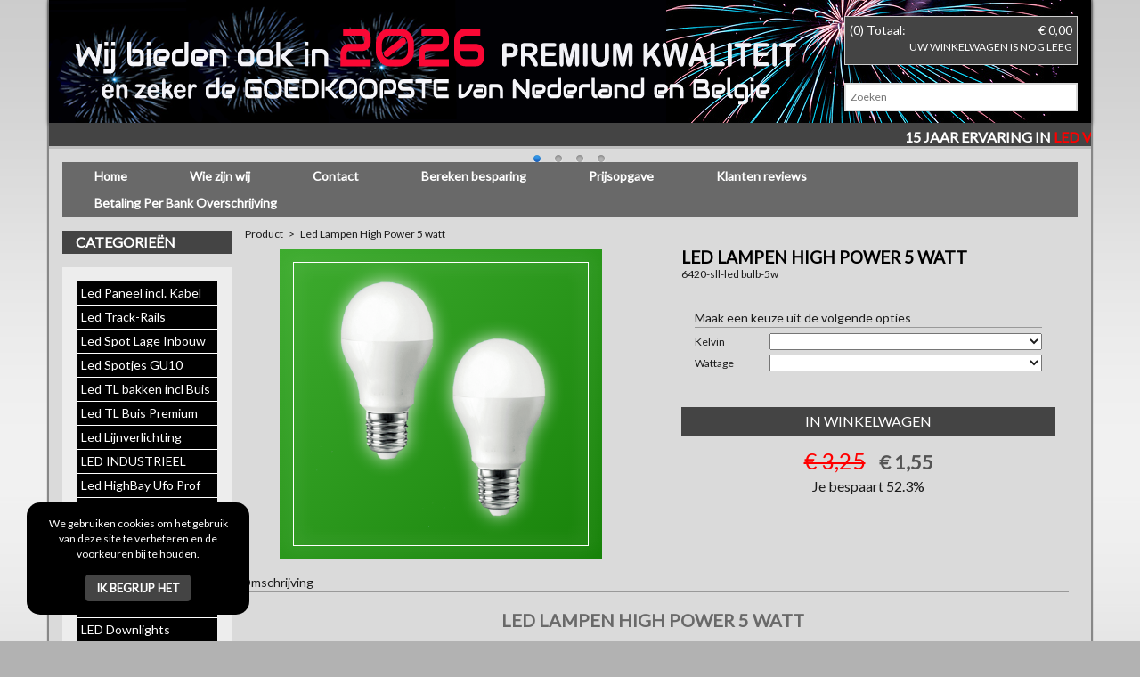

--- FILE ---
content_type: text/html; charset=utf-8
request_url: https://www.winkelverlichting040.nl/nl/product/Led-Lampen-High-Power-5-watt-/p1617/
body_size: 8221
content:
<!DOCTYPE html>
		<html lang="nl">
			
			<head>
				<meta http-equiv="Content-Type" content="text/html; charset=utf-8">
				<meta name="viewport" content="width=device-width, initial-scale=1, minimum-scale=1, maximum-scale=1, user-scalable=no">
				<title>Led Lampen High Power 5 watt  | winkelverlichting040</title>
				<link rel="canonical" href="https://www.winkelverlichting040.nl/nl/product/Led-Lampen-High-Power-5-watt-/p1617/">
				
				
				
				<meta name="description" lang="nl" content="Led Lampen High Power 5 watt ">
				<meta name="keywords" lang="nl" content="Led Lampen High Power 6 watt ">
				<meta name="author" content="www.winkelverlichting040.nl">
				<link rel="shortcut icon" href="/favicon.ico">
				

				<link rel="search" type="application/opensearchdescription+xml" href="/opensearch.xml" title="www.winkelverlichting040.nl">

				<meta property="og:title" content="Led Lampen High Power 5 watt  | winkelverlichting040">
				<meta property="og:description" content="Led Lampen High Power 5 watt ">
				<meta property="og:url" content="https://www.winkelverlichting040.nl/nl/product/Led-Lampen-High-Power-5-watt-/p1617/">
				<meta property="og:type" content="product">
<meta property="og:image" content="https://www.winkelverlichting040.nl/sb_data/modules/mod_ecommerce/prod_images/1617/led040-6424.png">
<meta property="product:price:amount" content="3.25">
<meta property="product:price:currency" content="EUR">
<meta property="product:condition" content="new">
<meta property="product:availability" content="instock">
<meta property="product:sale_price:amount" content="3.25">
<meta property="product:sale_price:currency" content="1.55">
    			<meta property="og:site_name" content="www.winkelverlichting040.nl">
				<link href="https://www.winkelverlichting040.nl/sb_data/templates/framework/bootstrap/css/bootstrap.min.css" rel="stylesheet" media="screen" type="text/css" />
<link href="https://www.winkelverlichting040.nl/sb_data/js/jquery-ui/jquery-ui.css" rel="stylesheet" media="screen" type="text/css" />
<link href="https://www.winkelverlichting040.nl/sb_data/modules/mod_ecommerce/templates/m_ecomm_css.css" rel="stylesheet" media="screen" type="text/css" />
<link href="https://www.winkelverlichting040.nl/sb_data/modules/mod_ecommerce/templates/custom/m_ecomm_css.min.css" rel="stylesheet" media="screen" type="text/css" />
<link href="https://www.winkelverlichting040.nl/sb_data/js/fancybox/jquery.fancybox.css" rel="stylesheet" media="screen" type="text/css" />
<link href="https://www.winkelverlichting040.nl/sb_data/modules/mod_payments/templates/m_payments_css.css" rel="stylesheet" media="screen" type="text/css" />
<link href="https://www.winkelverlichting040.nl/sb_data/modules/mod_payments/templates/custom/m_payments_css.min.css" rel="stylesheet" media="screen" type="text/css" />
<link href="https://www.winkelverlichting040.nl/sb_data/modules/mod_pictures/templates/m_pictures.css" rel="stylesheet" media="screen" type="text/css" />
<link href="https://www.winkelverlichting040.nl/sb_data/modules/mod_pictures/templates/custom/m_pictures.css" rel="stylesheet" media="screen" type="text/css" />
<link href="https://www.winkelverlichting040.nl/sb_data/templates/sb_templates/css/nivo-slider.css" rel="stylesheet" media="screen" type="text/css" />
<link href="https://www.winkelverlichting040.nl/sb_data/templates/sb_templates/slimbeheer.css" rel="stylesheet" media="screen" type="text/css" />
<link href="https://www.winkelverlichting040.nl/sb_data/templates/sb_templates/custom/slimbeheer.css" rel="stylesheet" media="screen" type="text/css" />
<link href="https://www.winkelverlichting040.nl/sb_data/templates/css/global_css_template.min.css" rel="stylesheet" media="screen" type="text/css" />
<link href="https://www.winkelverlichting040.nl/sb_data/templates/css/css_template_1.min.css" rel="stylesheet" media="screen" type="text/css" />

				<script src="https://www.winkelverlichting040.nl/sb_data/js/jquery.min.js"></script>
				<script src="https://www.winkelverlichting040.nl/sb_data/js/jquery-ui/jquery-ui.js"></script>
				<link rel="shortcut icon" href="http://www.led-verlichting-eindhoven.nl/favicon.ico">
<link href="https://fonts.googleapis.com/css?family=Lato" rel="stylesheet">
<meta name="google-site-verification" content="TWP9REr2kJ__DAEAidv_R7q3sWrSux0qn1N16cdUhlA" />
<meta name="google-site-verification" content="8Ci_0vy1bJ7Wh3D5A1kjvAc7X4-KzDACUh2neGD_3ZA" />
<meta name="robots" content="all" />
				<script type="application/ld+json">
			{
				"@context"			: "http://schema.org/",
				"@type"				: "LocalBusiness",
				"@id" 				: "https://www.winkelverlichting040.nl/",
				"name"				: "www.winkelverlichting040.nl",
				"url"				: "https://www.winkelverlichting040.nl/",
				"logo"				: "https://www.led040.nl/sb_data/modules/mod_ecommerce/cat_images/.thumb.292.png",
	  			"image"				: "https://www.led040.nl/sb_data/modules/mod_ecommerce/cat_images/.thumb.292.png",
				"address" 		:
				{
					"@type" 			: "PostalAddress",
					"streetAddress" 	: "Mensinge 33",
					"addressLocality" 	: "Eindhoven",
					"addressRegion" 	: "Netherlands",
					"postalCode" 		: "5655HT"
				},
				"priceRange"			: "€ 0 - € 5000",
				"telephone"				: "+31 (06) 53155038",
				
					"aggregateRating"	: 
					{
						"@type"				: "AggregateRating",
						"@id"				: "https://www.kiyoh.nl/winkelverlichting040/",
						"url"				: "https://www.kiyoh.nl/winkelverlichting040/",
						"ratingValue"		: "",
						"ratingCount"		: "",
						"worstRating"		: "1",
						"bestRating"		: "10"
					}
				
			}
			</script>
			</head>
			<body>
				<div class="container-fluid">
  <div class="container ledBg">
	<div class="row headercontainer"><div class="header_bg"><div class="slider-wrapper theme-default">
    <div id="slider13" class="nivoSlider">
        <img src="https://www.winkelverlichting040.nl/sb_data/modules/mod_pictures/albums/13/1-swinkels-2026-DE-GOE.png" data-thumb="https://www.winkelverlichting040.nl/sb_data/modules/mod_pictures/albums/13/.thumb.1-swinkels-2026-DE-GOE.png" title="" alt="1-swinkels-2026-DE-GOE.png"/><img src="https://www.winkelverlichting040.nl/sb_data/modules/mod_pictures/albums/13/1-LVE-LED-INBOUWSPOTJE.png" data-thumb="https://www.winkelverlichting040.nl/sb_data/modules/mod_pictures/albums/13/.thumb.1-LVE-LED-INBOUWSPOTJE.png" title="" alt="1-LVE-LED-INBOUWSPOTJE.png"/><img src="https://www.winkelverlichting040.nl/sb_data/modules/mod_pictures/albums/13/1--2023-2024-LICHTLI.png" data-thumb="https://www.winkelverlichting040.nl/sb_data/modules/mod_pictures/albums/13/.thumb.1--2023-2024-LICHTLI.png" title="" alt="1--2023-2024-LICHTLI.png"/><img src="https://www.winkelverlichting040.nl/sb_data/modules/mod_pictures/albums/13/1----swincke.png" data-thumb="https://www.winkelverlichting040.nl/sb_data/modules/mod_pictures/albums/13/.thumb.1----swincke.png" title="" alt="1----swincke.png"/>        
    </div>
    
</div>
<script type="text/javascript">
$(window).load(function() {
    $('#slider13').nivoSlider({"effect":"random","animSpeed":6000,"pauseTime":6000,"controlNav":1,"controlNavThumbs":0,"directionNav":0,"pauseOnHover":0,"manualAdvance":0,"captionOpacity":"0.8"});
    
});
</script></div>
		<div class="col-xs-12 col-md-4 logo">&nbsp;</div>
		<div class="col-xs-12 col-md-5 MiddenBanner">&nbsp;</div>
 		<div class="col-xs-12 col-md-3 WinkelWagen"><div class="m_ecomm_shoppingcart_container" data-type="shopping_cart_simple"><ul class="m_ecomm_shoppingcart m_ecomm_shoppingcart_animation">
	<li><span class="m_ecomm_shoppingcart_totalamount">(0) Totaal:</span><span class="m_ecomm_shoppingcart_totalprice">&euro;&nbsp;0,00</span></li>
</ul>
<a href="#"></a>
<a href="http://www.led040.nl" class="m_ecomm_shoppingcart_placeorder">Uw winkelwagen is nog leeg</a></div><br><div class="row m_ecomm_block_search">
	<form action="/nl/Led-Verlichting-Eindhoven-voor-Kantoor-Productieh/searchresults" method="GET">
		<div class="col-xs-12">
			<input class="m_ecomm_search" type="text" name="" placeholder="Zoeken" autocomplete="off" value="">
		</div>
		<div class="m_ecomm_block_search_results" data-url="/api/mod/mod_ecommerce/search" id="m_ecomm_block_search_results"></div>
	</form>
</div></div>
     <div class="bscroll"><marquee><p><span style="font-size:16px;"><span style="color:#FFFFFF;"><strong><font style="vertical-align: inherit;"><font style="vertical-align: inherit;"><font style="vertical-align: inherit;"><font style="vertical-align: inherit;">15 JAAR ERVARING IN</font></font></font></font></strong></span><span style="color:#FF0000;"><strong><font style="vertical-align: inherit;"><font style="vertical-align: inherit;"><font style="vertical-align: inherit;"><font style="vertical-align: inherit;"> LED VERLICHTING, </font></font></font></font></strong></span><span style="color:#FFFFFF;"><strong><font style="vertical-align: inherit;"><font style="vertical-align: inherit;"><font style="vertical-align: inherit;"><font style="vertical-align: inherit;">+++ 50 JAAR ERVARING IN ZAKEN</font></font></font></font></strong></span><span style="color:#FF0000;"><strong><font style="vertical-align: inherit;"><font style="vertical-align: inherit;"><font style="vertical-align: inherit;"><font style="vertical-align: inherit;"> </font></font></font></font></strong></span><span style="color:#00FF00;"><strong><font style="vertical-align: inherit;"><font style="vertical-align: inherit;"><font style="vertical-align: inherit;"><font style="vertical-align: inherit;">+++ WINKELVERLICHTING040, LED EINDHOVEN, LED040, LED-VERLICHTING-EINDHOVEN, LED VERLICHTING VLAANDEREN, LED VERLICHTING BELGIE </font></font></font></font></strong></span><span style="color:#FFFFFF;"><strong><font style="vertical-align: inherit;"><font style="vertical-align: inherit;"><font style="vertical-align: inherit;"><font style="vertical-align: inherit;">+++ UITSLUITEND PROFESSIONELE KWALITEIT </font></font></font></font></strong></span><span style="color:#00FF00;"><strong><font style="vertical-align: inherit;"><font style="vertical-align: inherit;"><font style="vertical-align: inherit;"><font style="vertical-align: inherit;"> ++++ EIGEN IMPORT ++++    ALTIJD SUPER AANTREKKELIJKE PRIJZEN, </font></font></font></font></strong></span><span style="color:#00FF00;"><strong><font style="vertical-align: inherit;"><font style="vertical-align: inherit;"><font style="vertical-align: inherit;"><font style="vertical-align: inherit;"> </font></font></font></font></strong></span><span style="color:#FFFFFF;"><strong><font style="vertical-align: inherit;"><font style="vertical-align: inherit;"><font style="vertical-align: inherit;"><font style="vertical-align: inherit;">++++GROTE VOORRADEN ++++ 7000 m2 OPSLAG IN EINDHOVEN ,</font></font></font></font></strong></span><span style="color:#00FF00;"><strong><font style="vertical-align: inherit;"><font style="vertical-align: inherit;"><font style="vertical-align: inherit;"><font style="vertical-align: inherit;">  +++++ BIJZONDERE AANBIEDINGEN IN WINKELVERLICHTING. </font></font> </font></font></strong></span><span style="color:#FFFFFF;"><strong><font style="vertical-align: inherit;"><font style="vertical-align: inherit;">30-60% GOEKOPER DAN WIE OOK ++++</font></font></strong></span><span style="color:#00FF00;"><strong><font style="vertical-align: inherit;"><font style="vertical-align: inherit;">  TRACKRAILS, TRACKSPOTS, LED PANELEN, LED DOWNLIGHTERS, LED SPOTJES ETC.ETC. +</font></font></strong></span><span style="color:#FFFFFF;"><strong><font style="vertical-align: inherit;"><font style="vertical-align: inherit;">+++ 1200 PRODUCTEN IN VOORRAAD. SNELLE  LEVERING </font></font></strong></span></span></p>
</marquee></div>
	</div>
	<div class="row">

	</div>
	      <!-- Navigatie -->
      <nav class="navbar">
		<div class="navbar-header">
			<button type="button" class="navbar-toggle" data-toggle="collapse" data-target="#myNavbar1">
				<span class="icon-bar"></span>
				<span class="icon-bar"></span>
				<span class="icon-bar"></span>                        
			</button>
		</div>
		<div class="collapse navbar-collapse" id="myNavbar1">

			<ul class="nav navbar-nav">
				<li><a href="https://www.winkelverlichting040.nl/nl/Led-Verlichting-Eindhoven-voor-Kantoor-Productieh.html" title="Led Verlichting Eindhoven voor Kantoor, Productiehal, Magazijn, Groothandel" target="_self">Home</a></li><li><a href="https://www.winkelverlichting040.nl/nl/Wij-zijn-een-ervaren-Led-Verlichting-importeur-en-.html" title="LED verlichting" target="_self">Wie zijn wij</a></li><li><a href="https://www.winkelverlichting040.nl/nl/contact.html" title="Contact" target="_self">Contact</a></li><li><a href="https://www.winkelverlichting040.nl/nl/bereken-besparing.html" title="Bereken besparing" target="_self">Bereken besparing</a></li><li><a href="https://www.winkelverlichting040.nl/nl/Prijsopgave-MEER-DAN-10-JAAR-ERVARING.html" title="Prijsopgave" target="_self">Prijsopgave</a></li><li><a href="https://www.winkelverlichting040.nl/nl/Klanten-reviews.html" title="Klanten reviews" target="_self">Klanten reviews</a></li><li><a href="https://www.winkelverlichting040.nl/nl/Betaling-Per-Bank-Overschrijving.html" title="Betaling Per Bank Overschrijving" target="_self">Betaling Per Bank Overschrijving</a></li>				
			</ul>
			
			
		</div>
</nav> 

      <div class="col-xs-12 col-sm-12 col-md-2 nopadding leftSide">
      <!-- Categorie tekst/kopje -->
      <p><a class="aWhite" href="/home">Categorieën</a></p>

      <!-- Categorieën vanaf 750px en grotere apparaten (Tablet) -->
      <div class="catLedBig"><div class="m_ecomm_menu">
	<nav class="navbar">
		<div class="container-fluid">
			<div class="navbar-header">
				<button type="button" class="navbar-toggle collapsed" data-toggle="collapse" data-target="#catNavBar" aria-expanded="false">
					<span class="icon-bar"></span>
					<span class="icon-bar"></span>
					<span class="icon-bar"></span>                        
				</button>
			</div>
			<div class="navbar-collapse collapse m_ecomm_catNavBar catStyle" id="catNavBar" aria-expanded="false" style="height: 2px;">
				<ul class="nav navbar-nav"><li class="catitem_45 m_ecomm_menu_root_closed"><a href="/nl/Led-Verlichting-Eindhoven-voor-Kantoor-Productieh/LED-PANELEN-voor-bedrijven-kantoren-winkels-horeca-overheidsgebouwen-groothandels-ALLEEN-PREMIUM-SUPER-KWALITEIT-TERUGVERDIENTIJD-MINDER-DAN-12-MAANDEN/c45/" class="" title="Led Paneel incl. Kabel">Led Paneel incl. Kabel</a></li><li class="catitem_135 m_ecomm_menu_root_closed"><a href="/nl/Led-Verlichting-Eindhoven-voor-Kantoor-Productieh/Led-Track-Rails-Led-Eindhoven-voor-WINKEL-en-RESTAURANT-Verlichting-De-totaalleverancier-voor-Hoge-kwaliteit-Led-Verlichting-Beslist-30-50-goedkoper/c135/" class="" title="Led Track-Rails">Led Track-Rails</a></li><li class="catitem_487 m_ecomm_menu_root_closed"><a href="/nl/Led-Verlichting-Eindhoven-voor-Kantoor-Productieh/Led-Spot-Lage-Inbouw-LED-Spot-5W-dim-to-warm.-Geschikt-voor-badkamers.-Slechts-25mm-inbouwhoogte-/c487/" class="" title="Led Spot Lage Inbouw">Led Spot Lage Inbouw</a></li><li class="catitem_123 m_ecomm_menu_root_closed"><a href="/nl/Led-Verlichting-Eindhoven-voor-Kantoor-Productieh/Led-Spots-GU10-ons-assortiment-zitten-scherp-geprijsde-Led-spotjes-GU10-alleen-Dimbaar-Wij-leveren-Led-spotjes-in-warm-wit-2700Kelvin-3000Kelvin-4000-Kelvin-/c123/" class="" title="Led Spotjes GU10">Led Spotjes GU10</a></li><li class="catitem_659 m_ecomm_menu_root_closed"><a href="/nl/Led-Verlichting-Eindhoven-voor-Kantoor-Productieh/Led-TL-bakken-incl-Buis-Het-armatuur-is-gemaakt-van-hard-plastic-PMMA-.-Dit-materiaal-kan-erg-goed-tegen-een-stoot.-ALUMINIUM-CLIPS-Verder-Is-dit-waterdichte-TL-LED-armatuur-ammoniak-bestendig.-/c659/" class="" title="Led TL bakken incl Buis">Led TL bakken incl Buis</a></li><li class="catitem_49 m_ecomm_menu_root_closed"><a href="/nl/Led-Verlichting-Eindhoven-voor-Kantoor-Productieh/Led-TL-Buis-PremiumLed-TL-Buizen-los-voor-bedrijfshallen-kantoren-en-autoshowrooms-Bespaar-to-80-op-uw-energie-rekening-UIT-VOORRAAD-LEVERBAAR-/c49/" class="" title="Led TL Buis Premium">Led TL Buis Premium</a></li><li class="catitem_581 m_ecomm_menu_root_closed"><a href="/nl/Led-Verlichting-Eindhoven-voor-Kantoor-Productieh/LEDTRACO-MEER-DAN-10-JAAR-ERVARING-IN-GROTE-EN-KLEINE-PROJECTEN-IN-NEDERLAND-EN-BELGIE-Wilt-U-een-LICHTPLAN-wij-maken-dat-voor-U-/c581/" class="" title="Led Lijnverlichting ">Led Lijnverlichting </a></li><li class="catitem_667 m_ecomm_menu_root_closed"><a href="/nl/Led-Verlichting-Eindhoven-voor-Kantoor-Productieh/LED-INDUSTRIEEL-LED-INDUSTRIEEL-Led-Industrieel-Premium-Ben-je-op-zoek-naar-LED-verlichting-om-industriehallen-mee-te-verlichten-/c667/" class="" title="LED INDUSTRIEEL">LED INDUSTRIEEL</a></li><li class="catitem_361 m_ecomm_menu_root_closed"><a href="/nl/Led-Verlichting-Eindhoven-voor-Kantoor-Productieh/WINKELVERLICHTING-040-LED-High-Bay-UFO-met-PHILIPS-Xitanium-Driver-verkrijgbaar-in-100-150-en-200-Watt-ZEER-GESCHIKT-VOOR-UW-BEDRIJFSHALLEN-OOK-UITERMATE-GESCHIKT-VOOR-AGRARISCHE-BEDRIJVEN-/c361/" class="" title="Led HighBay Ufo Prof">Led HighBay Ufo Prof</a></li><li class="catitem_541 m_ecomm_menu_root_closed"><a href="/nl/Led-Verlichting-Eindhoven-voor-Kantoor-Productieh/LED-Veranda-Spotje-Premium-DIMBAAR-ALTIJD-DE-BESTE-PRIJS-30-50-GOEDKOPER-DAN-WIE-OOK/c541/" class="" title="LED Veranda Spotje">LED Veranda Spotje</a></li><li class="catitem_139 m_ecomm_menu_root_closed"><a href="/nl/Led-Verlichting-Eindhoven-voor-Kantoor-Productieh/Led-Dimmers-Als-u-LED-wilt-gaan-dimmen-is-het-belangrijk-om-erop-te-letten-hoeveel-de-minimale-en-de-maximale-belasting-van-de-LED-dimmer-precies-is.-De-belasting-mag-namelijk-niet-meer-zijn-dan-he/c139/" class="" title="Led Dimmers">Led Dimmers</a></li><li class="catitem_432 m_ecomm_menu_root_closed"><a href="/nl/Led-Verlichting-Eindhoven-voor-Kantoor-Productieh/Led-AR111-spots-en-Armaturen/c432/" class="" title="Led AR111 spots">Led AR111 spots</a></li><li class="catitem_53 m_ecomm_menu_root_closed"><a href="/nl/Led-Verlichting-Eindhoven-voor-Kantoor-Productieh/Led-Strips-Premium-Led-Strips-5050-Prijs-per-lengte-van-5-meter-WIJ-LEVEREN-UITSLUITEND-HOGE-KWALITEIT-LED-STRIPS/c53/" class="" title="Led Strips-Premium">Led Strips-Premium</a></li><li class="catitem_578 m_ecomm_menu_root_closed"><a href="/nl/Led-Verlichting-Eindhoven-voor-Kantoor-Productieh/Led-T5-Integrated-Pro-KOPPELBAAR-en-Kleur-in-te-stellen-op-3000K-4000K-6500K-met-Switch-/c578/" class="" title="Led T5 Integrated-Pro">Led T5 Integrated-Pro</a></li><li class="catitem_321 m_ecomm_menu_root_closed"><a href="/nl/Led-Verlichting-Eindhoven-voor-Kantoor-Productieh/LED-Downlights-nieuw-in-ons-assortiment-DIMBARE-INBOUW-BESPAAR-80-ENERGIE-KOSTEN-In-ons-assortiment-hebben-wij-veel-scherp-geprijsde-LED-Panels-rond-LED-Downlights-met-verschillende-afmeti/c321/" class="" title="LED Downlights">LED Downlights</a></li><li class="catitem_497 m_ecomm_menu_root_closed"><a href="/nl/Led-Verlichting-Eindhoven-voor-Kantoor-Productieh/Led-Lampen-E27-E14-Perfecte-vervanger-van-uw-huidige-kooldraadlamp-RETROFIT-Direct-te-gebruiken-in-uw-huidige-armatuur-/c497/" class="" title="Led Lampen E27-E14">Led Lampen E27-E14</a></li><li class="catitem_371 m_ecomm_menu_root_closed"><a href="/nl/Led-Verlichting-Eindhoven-voor-Kantoor-Productieh/Led-Bewegings-Sensors-NERGENS-GOEDKOPER-KIJK-EN-VERGELIJK-Uitsluitend-Kwaliteits-produkten/c371/" class="" title="Led Bewegings sensors">Led Bewegings sensors</a></li><li class="catitem_64 m_ecomm_menu_root_closed"><a href="/nl/Led-Verlichting-Eindhoven-voor-Kantoor-Productieh/Kabels-Stekkers-GST-3-SWP-GST18-Het-grootste-aanbod-voor-stekerbaar-installeren/c64/" class="" title="Kabels-Stekkers-GST">Kabels-Stekkers-GST</a></li><li class="catitem_533 m_ecomm_menu_root_closed"><a href="/nl/Led-Verlichting-Eindhoven-voor-Kantoor-Productieh/MEER-DAN-10-JAAR-ERVARING-IN-GROTE-EN-KLEINE-PROJECTEN-IN-NEDERLAND-EN-BELGIE-Wilt-U-een-LICHTPLAN-wij-maken-dat-voor-U-/c533/" class="" title="Ledtraco Lichtlijnen">Ledtraco Lichtlijnen</a></li><li class="catitem_370 m_ecomm_menu_root_closed"><a href="/nl/Led-Verlichting-Eindhoven-voor-Kantoor-Productieh/Led-Eindhoven-Info/c370/" class="" title="Led Eindhoven Info">Led Eindhoven Info</a></li><li class="catitem_636 m_ecomm_menu_root_closed"><a href="/nl/Led-Verlichting-Eindhoven-voor-Kantoor-Productieh/LED-AANBIEDINGEN/c636/" class="" title="LED AANBIEDINGEN">LED AANBIEDINGEN</a></li><li class="catitem_651 m_ecomm_menu_root_closed"><a href="/nl/Led-Verlichting-Eindhoven-voor-Kantoor-Productieh/Lichtmetingen/c651/" class="" title="Lichtmetingen">Lichtmetingen</a></li><li class="catitem_671 m_ecomm_menu_root_closed"><a href="/nl/Led-Verlichting-Eindhoven-voor-Kantoor-Productieh/2026-Nieuwe-Producten/c671/" class="" title="2026 Nieuwe Producten">2026 Nieuwe Producten</a></li></ul>
			</div>
		</div>
	</nav>
</div></div>

      <!-- Inloggen -->
      <div class="">
      <p>Uw account</p>

      <div id="Inloggen"><div id="loginDiveca16c4442">
	<div class="sb_defaultForm sb_loginForm">
		<div id="loginFormResulteca16c4442" class="sb_login_form_reset_result"></div>
		<form action="/api/login" id="loginFormeca16c4442" method="POST">
			<div class="sb_formRow">
				<label for="u_field_username">E-mail</label>
				<input type="text" id="u_field_username" placeholder="Uw email adres" name="username" value="">
			</div>
			<div class="sb_formRow">
				<label for="password">Wachtwoord</label>
				<input type="password" name="password" placeholder="Uw wachtwoord" id="password" value="">
			</div>
			<input type="submit" value="Inloggen">
			<a href="" id="forgot_passwordeca16c4442">Wachtwoord vergeten?</a>
			<a href= "/registreren">Registreer nu!</a>
		</form>
	</div>
</div>

<script>
$("#loginFormeca16c4442").submit(function(event) {
	event.preventDefault();
	$form = $( this );
	$form.find('input[name="password"]').val(hex_sha1($form.find('input[name="password"]').val().trim()));

	var username = $form.find( 'input[name="username"]' ).val(),
	password = $form.find( 'input[name="password"]' ).val().trim(),
	url = $form.attr( 'action' );

	var posting = $.post( url, { username: username,password: password } );

	posting.done(function( data ) {
		result = data.split(':');
		if(result[0] == 'true'){
			$( "#loginFormResulteca16c4442" ).empty().append( result[1] );
		}else if(result[0] == 'false'){
			$( "#loginFormResulteca16c4442" ).empty().append( result[1] );
			$form.find('input[name="password"]').val('');
		}
	});
});
$("#forgot_passwordeca16c4442").click(function( event ) {
	event.preventDefault();
	$( "#loginDiveca16c4442").html(ajax_load).load('/api/forgotlogin');
});
</script></div>
      </div>
</div>
      <!-- Content -->
      <div class="col-xs-12 col-sm-12 col-md-10 padding10">
      <div style="height:25px;"<ol class="navigationtree" itemscope="" itemtype="http://schema.org/BreadcrumbList"><li itemprop="itemListElement" itemscope itemtype="http://schema.org/ListItem"><a itemprop="item" href="https://www.winkelverlichting040.nl/nl/product.html" title="Product"><span itemprop="name">Product</span></a><meta itemprop="position" content="1"></li> <li class="between">></li> <li itemprop="itemListElement" itemscope itemtype="http://schema.org/ListItem"><a itemprop="item" href="https://www.winkelverlichting040.nl/nl/product/Led-Lampen-High-Power-5-watt-/p1617/" title="Led Lampen High Power 5 watt "><span itemprop="name">Led Lampen High Power 5 watt </span></a><meta itemprop="position" content="2"></li></ol></div>
      <div itemscope itemtype="http://schema.org/Product">
<div class="productOverview">
	<div class="row">
		<div class="col-xs-12 col-md-6">
			<div class="col-xs-12">
				<div class="m_ecomm_product_extend_image">
					<a class="1617_image_popup" id="m_ecomm_main_image" href="https://www.winkelverlichting040.nl/sb_data/modules/mod_ecommerce/prod_images/1617/led040-6424.png" rel="fancybox[prod_1617]" itemprop="image"><div id="ProductImage" class=""><img src="https://www.winkelverlichting040.nl/sb_data/modules/mod_ecommerce/prod_images/1617/.thumb.led040-6424.png" id="shoppingcart_animation_1617" class="shadowfilter" alt="Led Lampen High Power 5 watt  - 6420-sll-led bulb-5w" title="Led Lampen High Power 5 watt  - 6420-sll-led bulb-5w"></div></a>
				</div>
			</div>

		</div>
		<div class="col-xs-12 col-md-6">
			<div class="col-xs-12 m_ecomm_product_extend_right_title"><h2><span itemprop="name">Led Lampen High Power 5 watt </span></h2></div>
			<div class="col-xs-12">
				<div class="row">
					<div class="col-xs-12 col-sm-6">
						<div class="productnumber" itemprop="mpn" title="Productnummer - 6420-sll-led bulb-5w">6420-sll-led bulb-5w</div>
					</div>
					<div class="col-xs-12 col-sm-6">
						<div class="eancode" itemprop="gtin13" title="EAN code - "></div>
					</div>
				</div>
			</div>
			<div class="col-xs-12 marginBottom"><div class="m_ecomm_product_extend_right_groupedproducts"></div></div>
			<div class="col-xs-12 marginBottom">
				<div class="col-xs-12 m_ecomm_product_extend_options marginBottom">
					
				<div class="col-xs-12 m_ecomm_extra_images"><div id="ExtraProductImage"><a href="https://www.winkelverlichting040.nl/sb_data/modules/mod_ecommerce/prod_images/1617/led040-6424.png" style="display:none;" id="prop_image_5874" class="m_ecomm_product_extra_images 1617_image_popup" title="Led Lampen High Power 5 watt " alt="6420-sll-led bulb-5w "><img src="https://www.winkelverlichting040.nl/sb_data/modules/mod_ecommerce/prod_images/1617/.thumb.led040-6424.png" title="Led Lampen High Power 5 watt " alt="6420-sll-led bulb-5w "></a></div></div>
				<span class="segment_title">Maak een keuze uit de volgende opties</span>
<form id="1617_priceform">
	<table width="100%">
		<tr>
	<td>Kelvin</td>
	<td>
		<select name="prop_1" onchange="ajax_post_request('/api_nl/mod/mod_ecommerce/product/getProductPrice/1617/','1617_priceform','m_ecomm_product_price');" class="prop_dropdown">
			<option value="" ></option>
			<option value="679"  >2700 Kelvin (2700 Kelvin) </option><option value="681"  >3000 Kelvin (3000 Kelvin) </option><option value="684"  >4500 Kelvin (4500 Kelvin) </option><option value="686"  >6000 Kelvin (6000 Kelvin) </option>
		</select>
	</td>
</tr><tr>
	<td>Wattage</td>
	<td>
		<select name="prop_2" onchange="ajax_post_request('/api_nl/mod/mod_ecommerce/product/getProductPrice/1617/','1617_priceform','m_ecomm_product_price');" class="prop_dropdown">
			<option value="" ></option>
			<option value="646"  >5 watt (5 watt) </option><option value="647"  >7 watt </option><option value="648"  >9 watt </option><option value="649"  >12 watt </option><option value="652"  >15 watt </option>
		</select>
	</td>
</tr>
	</table>
	<input type="hidden" name="propcount" value="3">
</form>

<script>
	$(document).ready(function(){
		convertFancybox('1617_image_popup');
	});
</script>
				</div>
				<div class="col-xs-12">
					<div id="m_ecomm_product_price"><div class="row m_ecomm_product_extend_price_container" itemscope itemtype="http://schema.org/Offer">
	<form id="1617_orderform">
		<div class="row">
			<div class="col-xs-12" id="OrderProduct">
                <a class="m_ecomm_add_basket disabled" title="Voeg product toe aan winkelwagen" href="#" onclick="alert('U dient opties te selecteren');return false;" rel="nofollow">&nbsp;In winkelwagen&nbsp;</a>
            </div>
			<div class="col-xs-12">
                <div class="col-xs-6">
                
                </div>
                <div class="col-xs-6 m_ecomm_product_extend_price">
                    <span class="m_ecomm_discount_price_strike">&euro;&nbsp;3,25</span>&nbsp;<span class="m_ecomm_discount_price">&euro;&nbsp;1,55</span><span class="m_ecomm_discount_yousave">Je bespaart 52.3%</span>
                </div>
            </div>
		</div>
		<meta itemprop="priceCurrency" content="EUR" />
		<meta itemprop="price" content="1.55" />
		<link itemprop="availability" href="http://schema.org/InStock" />
		<input type="hidden" name="productId" value="1617">
	</form>
</div>

</div>
				</div>
					
			</div>
		</div>
	</div>
	<div class="row">
		<div class="col-xs-12" id="printDescription">
			<span class="segment_title">Omschrijving</span>
			<div class="m_ecomm_product_extend_right_description">
				<h1 style="text-align: center;"><strong>Led Lampen High Power 5 watt </strong></h1>
<br />
<br />
<span style="font-size:18px;"><strong>Specificaties:</strong></span><br />
<br />
 
<ul>
	<li>Led Bulb High Power Bulb ( lamp)</li>
	<li>Casing: Plactic</li>
	<li>Power: 5W </li>
	<li>Input Voltage:  AC110 & 220V</li>
	<li>Color Temperature:  3000  WARM WHITE</li>
	<li>Luminous Flux: 80 lumen pro watt</li>
	<li>Rendering Index:   >=75ra</li>
	<li>Surface color:  White / Grey </li>
	<li>LED Source:  Epistar</li>
	<li>Base Type:   E27</li>
	<li>LED'S Operating Life:  20,000hours</li>
	<li>Size:  45*H82mm</li>
	<li>Certificate :  CE-RoHs </li>
	<li>Garantie : 1 jaar </li>
</ul>

			</div>
			<div class="m_ecomm_product_extend_properties">
				
				
			</div>
		</div>
		<a class="sb_icons text print" href="https://www.winkelverlichting040.nl/nl/Led-Verlichting-Eindhoven-voor-Kantoor-Productieh/product/print/1617" target="_blank" rel="nofollow">Deze pagina uitprinten</a>
	</div>
	
	<div class="row">
		<div class="col-xs-12">&nbsp;</div>
	</div>
 </div>
</div>

<script>
$( document ).ready(function() {

	convertFancybox('1617_image_popup');

});
</script>
      </div>
      <div class="col-xs-12 col-sm-12 col-md-12 nopadding">
	<!-- Footer -->
    	<footer>
<div style="text-align: center;">
<p><span style="color:#FFFFFF;"><span style="font-size:18px;"><strong>Onze prijzen zijn beslist de laagste van NEDERLAND EN BELGIE</strong></span></span></p>
<span style="font-size:10px;"><span style="color:#FFFFFF;">Deze website is gerealiseerd door </span><a href="http://www.impressed.nl/" target="_blank"><span style="color:#FFFFFF;">Impressed Webdesign</span></a><span style="color:#FFFFFF;"> en werkt met Slimbeheer 6</span></span></div>
</footer>
       
       </div>
       
    </div>

  </div>
</div>

				
				<script src="https://www.winkelverlichting040.nl/sb_data/js/slimbeheer.js?v=1"></script>
				<script src="https://www.winkelverlichting040.nl/sb_data/modules/mod_ecommerce/m_ecomm_js.js?v=1"></script><script src="https://www.winkelverlichting040.nl/sb_data/js/fancybox/jquery.fancybox.js"></script><script src="https://www.winkelverlichting040.nl/sb_data/js/jquery.nivo.slider.pack.js"></script><script src="https://www.winkelverlichting040.nl/sb_data/js/sha1.js"></script><script src="https://www.winkelverlichting040.nl/sb_data/templates/framework/bootstrap/js/bootstrap.min.js"></script><script src="https://www.winkelverlichting040.nl/sb_data/templates/framework/bootstrap/js/respond.js"></script>
				
				<script>
  (function(i,s,o,g,r,a,m){i['GoogleAnalyticsObject']=r;i[r]=i[r]||function(){
  (i[r].q=i[r].q||[]).push(arguments)},i[r].l=1*new Date();a=s.createElement(o),
  m=s.getElementsByTagName(o)[0];a.async=1;a.src=g;m.parentNode.insertBefore(a,m)
  })(window,document,'script','//www.google-analytics.com/analytics.js','ga');

	ga('create', '120916641', 'auto');
	ga('set', 'anonymizeIp', true); 
	ga('send', 'pageview');
</script>
				<div id="sbeu-cookie">
							<span class="sbeu-cookie-message">We gebruiken cookies om het gebruik van deze site te verbeteren en de voorkeuren bij te houden.</span>
							<span class="sbeu-cookie-button">
								<a href="#" class="btn btn-success" onclick="$.get('/api/functions/acceptCookies');$('#sbeu-cookie').hide();return false;">Ik begrijp het</a>
							</span>
								
						</div>
			</body>
		</html>

--- FILE ---
content_type: text/css
request_url: https://www.winkelverlichting040.nl/sb_data/modules/mod_ecommerce/templates/m_ecomm_css.css
body_size: 11785
content:
/** BEGIN PRODUCT OVERVIEW LIST ITEM **/
	.m_ecomm_product_item_list { background-color: #FFF; border: 1px solid #cccccc; float: left; margin: 5px; min-height: 140px; padding: 5px; width: 99%; }
	.m_ecomm_product_item_list_brandicon { float: left; margin-top: 5px; text-align: center; width: 150px; }
		.m_ecomm_product_item_list_brandicon img { max-height: 50px; max-width: 150px; }
	.m_ecomm_product_item_list_image img { max-height: 100%; max-width: 100%;border:0px; }
	.m_ecomm_product_item_list_image a { display: block; height: 100%; width: 100%; }
	.m_ecomm_product_item_list_image { background-color: #FFF; border: 1px solid #cccccc; margin: 0px auto; text-align: center; width: 100%;max-width:100%; }
	.m_ecomm_product_item_list_title {float: left; min-height: 20px; width: 100%;text-transform:capitalize;}
	.m_ecomm_product_item_list_content { float: left; min-height: 155px; width: 100%; }
	.m_ecomm_product_item_list_left { float: left; width: 20%; }
	.m_ecomm_product_item_list_price {text-align: center;font-size: 18px;}
	.m_ecomm_product_item_list_title h2 { font-size: 15px; margin: 0px; padding: 0px; }
	.m_ecomm_product_item_list_content_description { float: left; height: 117px; overflow: hidden; padding: 2px; width: 384px; }
	.m_ecomm_product_item_list_content_description_large { min-height: 50px; font-size: 12px; }
	.m_ecomm_product_item_list_content_description .expand,.m_ecomm_product_item_list_content_description .no_expand {width: 384px;}
	.m_ecomm_product_item_list_content_description p {margin: 0px;}
	.m_ecomm_product_item_list_content_description div { background-color: #FFF; height: 117px; overflow: hidden; position: absolute; width: 384px; z-index: 1; }
	.m_ecomm_product_item_list_content_description .expand:hover { border: 1px solid #cccccc; z-index: 2; }
	.m_ecomm_product_item_list_order_form,.m_ecomm_product_item_list_quickorder_form { display: inline-block; float: right; }
	.m_ecomm_product_item_list_quickorder_form .m_ecomm_add_basket { display:inline-block;width:80%;border:1px solid #000;text-align:center;background-color:#fff;background-image:none;min-height:10px;height:auto;}
/** END PRODUCT OVERVIEW LIST ITEM **/

/** BEGIN **/
	.m_ecomm_offer_overview_item							{}
	.m_ecomm_offer_overview_item a							{font-size:22px;display:block;clear:both;}
	.m_ecomm_offer_overview_item.date						{font-size:14px;}
	.m_ecomm_offer_globaldiscount							{font-size:22px;}
	.m_ecomm_offer_globaldiscount .percentage				{font-size:36px;}
	.m_ecomm_offer_excludedbrands .brands					{color:#f00;}
	.m_ecomm_offer_date										{font-size:18px;}
	.m_ecomm_offer_brands img,.m_ecomm_offer_categories img	{max-height:60px;}
	.m_ecomm_offer_datetitle								{font-size:22px;}
	.m_ecomm_offer_brands .row								{padding:5px 0;margin-bottom:10px;}
	.m_ecomm_offer_brands .row:nth-child(odd) 				{background-color:#ececec;}
	.m_ecomm_offer_brands .row:nth-child(even)				{}
	.m_ecomm_offer_discount									{font-size:22px;text-align:center;font-weight: bold;}
/** END **/

/** BEGIN Favorite **/
	.addToFavorite											{line-height: 16px;display:inline-block;padding-left:120px;height:32px;background:url('/sb_data/modules/mod_ecommerce/templates/icons/add-to-favorite.png') no-repeat 20px -32px;text-decoration:underline;font-weight:bold;}
	.addToFavorite.added									{background-position:20px 0px;}
/** END Favorite **/

/** BEGIN KASSA **/
	

/** END KASSA **/

/** BEGIN PRODUCT OVERVIEW ORDERLIST ITEM **/
	.m_ecomm_product_item_orderlist {float:left;min-height:65px;border:1px solid #ECECEC;margin-bottom:10px;width:100%;padding:10px;}
	.m_ecomm_product_item_orderlist:nth-child(even) {background-color:#ececec;}
	.m_ecomm_product_item_orderlist:nth-child(odd) {}
	.m_ecomm_product_item_orderlist:first-child {margin-top:10px;}
	.m_ecomm_product_item_orderlist .image {}
	.m_ecomm_product_item_orderlist .image img {width:100%;height:auto;max-height:100%;max-width:100%;}
	.m_ecomm_product_item_orderlist .title {font-size:14px;}
	.m_ecomm_product_item_orderlist .title_inner {}
	.m_ecomm_product_item_orderlist .productnumber {width:100%;}
	.m_ecomm_product_item_orderlist .properties {}
	.m_ecomm_product_item_orderlist .m_ecomm_order_amount {float:right;}
	.m_ecomm_product_item_orderlist input[type="text"] {max-width:80%;height: 20px;margin: 3px;}
	.quickorder_item_ordered,.quickorder_item_instock {background-color:#00bb00;width:20px;height:20px;border-radius: 15px;}
	.quickorder_item_notordered,.quickorder_item_notinstock {background-color:#F00;width:20px;height:20px;border-radius: 15px;}
	.m_ecomm_orderlist_cat_index {background-color: #FFF;width:100%;min-height: 1px;display: inline-block;}
	.m_ecomm_orderlist_cat_index ul {list-style:none;}
	.m_ecomm_orderlist_cat_index ul li {float:left;margin-right:10px;}
	
	.m_ecomm_product_item_orderlist div:last-child {}
/** END PRODUCT OVERVIEW LIST ITEM **/

/** BEGIN SEARCH **/
	.m_ecomm_block_search {}
	.m_ecomm_block_search_help {padding:10px;}
	.m_ecomm_block_search .search_reset {display:none;}
	.m_ecomm_block_search.active .search_reset {display:inline-block;}
	.m_ecomm_search_image {text-align:center;}
	.m_ecomm_search_image img {max-width: 100%;max-height: 60px;height: auto;}
	.m_ecomm_search_image_big {padding:5px;display: inline-block;width: 20%;min-height: 100px !important;}
	.m_ecomm_search_image_big img {max-width:100%;max-height:100px;}
	.m_ecomm_block_search .item {float: left;display:block;width:100%;}
	.m_ecomm_block_search .item:hover {background-color:#00f;}
	.m_ecomm_block_search .title {}
	.m_ecomm_block_search .productnumber {font-weight:bold;}
	.m_ecomm_block_search_results h5 { border-bottom: 1px solid #F00; margin-bottom: 5px; }
	.m_ecomm_block_search input {width: 100%;padding:2%;}
	.m_ecomm_block_search.active input {width: 66%;padding:2%;}
	.m_ecomm_block_search_results a {font-size: 14px;}
	.m_ecomm_block_search_results .item:hover {background-color:#ececed;}
	.m_ecomm_block_search_results ul { list-style-position: inside;  padding-left: 0px; }
	.m_ecomm_block_search_results {position:absolute;z-index:10;background-color:#FFF;margin-top:30px;display: none; font-size: 14px; min-height: 150px; max-height:500px;overflow-y: auto;}
	.m_ecomm_search_header {min-height:10px;font-size:20px;padding-left:10px;padding-bottom:5px;padding-top:5px;}
	.m_ecomm_search_header	a {float:right;margin-right:5px;}
	
	.m_ecomm_block_search_results_big li div {min-height:100px;}
	.m_ecomm_search_header_big {margin-bottom:20px;min-height:10px !important;}
	.m_ecomm_block_search_results_big ul {margin:0px;padding: 0px;}
	.m_ecomm_search_header_big h5 {font-size:20px;border-bottom: 1px solid #F00; margin-bottom: 15px;}
	.searchword {font-weight:bold;}
	.searching_for {font-weight:bold;}
/** END SEARCH **/

/** BEGIN PRODUCT OVERVIEW GALLERY ITEM **/
	.m_ecomm_product_item_gallery { background-color: #FFF; border: 1px solid #cccccc; border-radius:5px; min-height: 400px; padding: 5px; width: 100%;display: inline-block; }
	.m_ecomm_product_hoverclick { display:none;width:48px;height:48px;background-image:url('/sb_data/modules/mod_ecommerce/templates/icons/expand-icon.png');background-repeat:no-repeat;position:absolute;z-index:100; }
	.m_ecomm_product_item_gallery_container.item_hover { display: inline-block;width:300px;position:absolute;background-color: #FFF;min-height: 380px;margin-top:-6px;padding-top:5px;padding-bottom: 5px;margin-left: -96px;z-index: 10;border: 1px solid #000; -webkit-box-shadow: 10px 10px 36px -5px rgba(0,0,0,0.75);-moz-box-shadow: 10px 10px 36px -5px rgba(0,0,0,0.75);box-shadow: 10px 10px 36px -5px rgba(0,0,0,0.75);}
	.m_ecomm_product_item_gallery_extraimages {float:left;display:inline-block;width:30%;overflow:hidden;background-color:#ededed;margin-top:-5px;height: 387px;display:none;}
	.extra_images_scroll {
		display:block;
		width:90px;
		position: absolute;
		z-index:40;
		height:25px;
		background-image:url('/sb_data/modules/mod_ecommerce/templates/icons/scroll-icon.png');
	}
	.extra_images_scroll.top {
		background-position:top center;
		border-bottom: 1px solid #999;
		top:0px;
	}
	.extra_images_scroll.bottom {
		background-position:bottom center;
		bottom:0px;
		border-top: 1px solid #999;
		margin-top:355px;
	}
	.selected_hover_product {
		position: relative;
		background: #fff;
		border: 1px solid #999;
		border-right:0px;
	}
	.selected_hover_product:after, .selected_hover_product:before {
		left: 100%;
		top: 50%;
		border: solid transparent;
		content: " ";
		height: 0;
		width: 0;
		position: absolute;
		pointer-events: none;
	}

	.selected_hover_product:after {
		border-color: rgba(0, 0, 0, 0);
		border-left-color: #fff;
		border-width: 13px;
		margin-top: -13px;
	}
	.selected_hover_product:before {
		border-color: rgba(153, 153, 153, 0);
		border-left-color: #999;
		border-width: 14px;
		margin-top: -14px;
	}
	.m_ecomm_propicons {position:absolute;}
	.m_ecomm_propicons img {max-width:20px;max-height:20px;}
	.m_ecomm_product_item_gallery_content,.m_ecomm_product_item_gallery_ajaxcontent {float: right;display: block;width: 100%;}
	.m_ecomm_product_item_gallery_ajaxcontent {width: 70%;}
	.m_ecomm_product_item_gallery_container.item_hover .m_ecomm_product_item_gallery_ajaxcontent {background-color: #FFF;}
	.m_ecomm_product_item_gallery_props {display:none;height:30px;font-size:11px;width:100%;text-align:center;}
	.m_ecomm_product_item_gallery_ajaxcontent .m_ecomm_product_item_gallery {border: 0px;margin: 0px;padding: 0px;}
	.m_ecomm_product_item_gallery_title {height: 32px;text-transform:capitalize;}
	.m_ecomm_product_item_gallery_productnumber {font-size: 9px;display: block;min-height: 10px;text-align: center;}
	.m_ecomm_product_item_gallery h2 { font-size: 12px; margin: 0px; }
	.m_ecomm_product_item_gallery_image img { max-width: 100% !important;max-height:200px !important;height: auto; }
	.m_ecomm_product_item_gallery_image { min-height: 230px;vertical-align: middle;line-height: 230px;text-align: center;width: 100%; }
	.m_ecomm_product_item_gallery_order {height: 30px;}
	.m_ecomm_product_item_gallery_order a {text-decoration: none;}
	.m_ecomm_product_item_gallery_order_form { display: inline-block;min-height:32px; }
	.m_ecomm_product_item_gallery_price {display: inline-block;font-size: 15px;}
	.m_ecomm_product_item_gallery_description { font-size: 13px; height: 57px;margin-bottom: 11px; overflow: hidden; width: 100%; }
		.m_ecomm_product_item_gallery_description .expand:hover { border: 1px solid #cccccc; z-index: 2; }
		.m_ecomm_product_item_gallery_description div { background-color: #FFF; height: 100px; overflow: hidden; position: absolute; width: 150px; z-index: 1; }
	

/** END PRODUCT OVERVIEW GALLERY ITEM **/

/** BEGIN PRODUCT EXTENDED VIEW **/
	.first_empty	{border:1px solid #F00;}
	.m_ecomm_product_extend { border: 1px solid #cccccc; display: inline-block; margin-top: 20px; width: 100%; }
		.m_ecomm_product_extend h1 {font-size: 20px;}
	.m_ecomm_product_extend_price_container s { color: #999; font-size: 18px; }
	.selected_tab { background-color: #666; font-weight: bold;color:#FFF; }
	.m_ecomm_product_extend_tab { min-height:19px; border: 1px solid #cccccc; cursor: pointer; padding: 3px 10px 3px 10px; text-align: center; }
	.m_ecomm_discount_yousave { clear: both; display: block; font-size: 16px; }
	.m_ecomm_product_extra_images { border: 1px solid #999; display: block; float: left; height: 60px; margin: 2px; padding: 2px; width: 60px; text-align: center; }
	.m_ecomm_product_extra_images.image_selected { border: 1px solid #f00;}
		.m_ecomm_product_extra_images img { max-height: 100%; max-width: 100%; }
	.m_ecomm_product_group_images { border: 1px solid #999; display: block; float: left; min-height: 80px; margin: 2px; padding: 2px; width: 80px; text-align: center; }
	.m_ecomm_product_group_images.stock { display: block;margin-top:5px;text-align:center; }
	.m_ecomm_product_group_images.image_selected { border: 1px solid #f00;}
		.m_ecomm_product_group_images img { max-height: 100%; max-width: 100%; }
	.m_ecomm_product_extend_proptable { border-collapse: collapse; border: 1px solid #CCC; margin-bottom: 10px;width:100%; }
		.m_ecomm_product_extend_proptable ul { list-style-position: inside; margin: 0px; padding: 0px; }
		.m_ecomm_product_extend_proptable tr:nth-child(even) {background: #CCC}
		.m_ecomm_product_extend_proptable tr:nth-child(odd) {background: #FFF}
	.m_ecomm_product_extend_quantity_discount { display: block;clear:both; margin-top: 10px; min-height: 35px; min-width: 200px; }
		.m_ecomm_product_extend_quantity_discount ul { background-color: #EBF7DE; border: 1px solid #5C8B27; list-style-position: inside; list-style: none; margin: 0px; padding: 0px; }
		.m_ecomm_product_extend_quantity_discount li { border-bottom: 1px solid #5C8B27; padding-left: 2px 0px 2px 5px; }
			.m_ecomm_product_extend_quantity_discount li:last-child {border-bottom: 0px;}
	span.segment_title { margin-top:15px; border-bottom: 1px solid #999; display: block; font-size: 14px; width:100%; margin-bottom: 6px; padding-right: 5px; }
	span.segment_title a					{float:right;font-size:14px;}
	.m_ecomm_product_extend_additional_price { display: block-inline; margin-top: 10px; min-height: 35px; padding: 0px; width: 100%; }
		.m_ecomm_product_extend_additional_price ul { background-color: #EBF7DE; border: 1px solid #5C8B27; list-style-position: inside; list-style: none; margin: 0px; padding: 0px; }
		.m_ecomm_product_extend_additional_price li { border-bottom: 1px solid #5C8B27; padding-left: 2px 0px 2px 5px; }
			.m_ecomm_product_extend_additional_price li:last-child {border-bottom: 0px;}
		.m_ecomm_product_extend_additional_price span { display: inline-block; min-width: 50px; }
	.m_ecomm_product_extend_proptable td {vertical-align: top;}
	.m_ecomm_product_extend_left { display: block; float: left; margin: 0px; min-height: 450px; padding: 0px; width: 40%; }
	
	.m_ecomm_product_extend_image {max-height:350px;min-height:350px;overflow:hidden;}
	.m_ecomm_product_extend_image img {padding:15px;max-height:350px;max-width:100%;overflow:hidden;}
	
	/* old styles
	.m_ecomm_product_extend_left_image { background-color: #FFF; display: block; height: 350px; padding: 0px; width: 100%; border-bottom:1px solid #cccccc;}
		.m_ecomm_product_extend_left_image a { display: block; height: 100%; text-decoration: none; width: 100%; }
		.m_ecomm_product_extend_left_image:hover {}
	.m_ecomm_product_extend_left_image_zoom { background-image: url('/sb_data/modules/mod_ecommerce/templates/icons/zoom.png'); background-repeat: no-repeat; display: none; height: 64px; position: absolute; width: 64px; }
	.m_ecomm_product_extend_left_image img { clear: both; display: block; margin: auto; max-height: 300px; max-width: 300px; }
	*/
	
	.m_ecomm_product_extend_extra_images { display: block; width: 100%; }
	.m_ecomm_product_extend_relative { display: block;  width:96%;padding:2%; }
		.m_ecomm_product_extend_relative h3 {padding-left: 2%;}
	.m_ecomm_product_extend_relative:empty { display: none; }
	.m_ecomm_product_extend_right { background-color: #ededed; display: block;  min-height: 450px; padding: 2% 2% 0 2%; width: 45%; }
		.m_ecomm_product_extend_right select {width: 100%;}
	.m_ecomm_product_extend_right_inner { border-left:1px solid #cccccc;min-height:500px;display:inline-block;width: 100%; }
	.m_ecomm_product_extend_right_productnumber,.m_ecomm_product_extend_right_description,.m_ecomm_product_extend_right_order_details { display: block;  margin-bottom: 15px;  }
	.m_ecomm_product_extend_right_order_seo { width: 75%; }
	.m_ecomm_product_extend_right_groupedproducts {width:100%;}
	.m_ecomm_product_extend_right_title {}
		.m_ecomm_product_extend_right_title h2 { color: #932200; font-size: 19px; margin: 0px !important; padding: 0px; }
	.m_ecomm_product_extend_right_productnumber { font-size: 10px; font-weight: bold; }
	.m_ecomm_product_extend_right_description {font-size: 12px;}
		.m_ecomm_product_extend_right_description img {max-width: 100%; height:auto;}
	.m_ecomm_product_extend_right_order_details {}
	.m_ecomm_product_extend_price_container { font-size: 20px; }
	.m_ecomm_product_extend_price_container .m_ecomm_stock_noicons {  }
	.m_ecomm_product_extend_price_center {  width: 78%; }
	.m_ecomm_product_extend_price_center_stock {  width: 9%; }
	.m_ecomm_product_extend_price_center_order { width: 13%; }
	.m_ecomm_product_extend_options select,.m_ecomm_prop_popup select {max-width:100%;width:100%;}
	.m_ecomm_product_extend_options input[type="text"],.m_ecomm_prop_popup input[type="text"] {max-width:100%;width:100%;}
	.m_ecomm_product_extend_options table tr td {padding-bottom:5px;}
	.m_ecomm_product_extend_price {  width: 100%; text-align: center;}
	.m_ecomm_product_extend_order {  width: 30px; }
	.m_ecomm_product_extend_files {list-style: none;}
	.m_ecomm_product_informationicon {display:inline-block;width:16px;height:16px;background-image: url('/sb_data/modules/mod_ecommerce/templates/icons/information.png');}
	#m_ecomm_product_price { margin-top: 20px;}
	.m_ecomm_actual_stock {font-weight:bold;text-decoration:underline;font-size:13px;}
	.m_ecomm_stock_reminder {display:inline-block;margin-top: -9px;width:48px;height:48px;background-image:url('/sb_data/modules/mod_ecommerce/templates/icons/stock_alert.png'); background-repeat:no-repeat;}
	.m_ecomm_stock_reminder_link {text-decoration: underline;font-weight:bold;font-size:13px;line-height: 16px;display: block;}
	.m_ecomm_stock_reminder_privacy {font-size:12px;}
	
	.spritezoom-container {
	  margin: 10px;
	  text-decoration: none;
	}
	.spritezoom-instance {
		
	}
	.spritezoom-view {
		background-size: 100%;
		border:1px solid #ccc;
	}

	.spritezoom-zoom {
		border: 4px solid #ccc;
		margin: -4px;
		background-color: #FFF !important;
		z-index:80;
	}

	.spritezoom-tint { margin-top:-4px;background: #ccc; }

	.spritezoom-lens {

	}

	.spritezoom-title {
		background: #888;
		color: white;
		padding: 3px;
		text-align: center;
		display:none;
	}
/** END PRODUCT EXTENDED VIEW **/

/** BEGIN STOCK **/
	.m_ecomm_stock_empty {background-image: url('/sb_data/modules/mod_ecommerce/templates/icons/stock_empty.png');}
	.m_ecomm_stock_low {background-image: url('/sb_data/modules/mod_ecommerce/templates/icons/stock_low.png');color:#d73819;}
	.m_ecomm_stock_half {background-image: url('/sb_data/modules/mod_ecommerce/templates/icons/stock_half.png');}
	.m_ecomm_stock_full {background-image: url('/sb_data/modules/mod_ecommerce/templates/icons/stock_full.png');color:#9cc300;}
	
	.m_ecomm_stock_noicons {display: inline-block;height: 26px;}
	.m_ecomm_stock_icons {display:inline-block;margin:2px auto;width:60px;height:15px;border: 1px solid #ececec;background-color: #f8f8f8;background-repeat: no-repeat;border-radius:5px;}
		.m_ecomm_stock_icons:hover {}
	.m_ecomm_product_extend_price_container .m_ecomm_stock_text {display:block;font-size: 12px;}
	.m_ecomm_stock_icons_legenda .m_ecomm_stock_icons { float: none; margin-right: 5px; }
	.m_ecomm_stock_icons_legenda { background-color: #FFF; border-radius: 15px; border: 1px solid #cccccc; display: none; font-size: 12px; height: 160px; margin-top: -160px; padding: 10px; position: absolute; width: 250px; }
	.m_ecomm_stock_legenda { list-style:none;list-style-position: inside; padding:0px;margin:0px;}
	.m_ecomm_stock_legenda li { margin-bottom:15px; }
	.m_ecomm_stock_legenda li .m_ecomm_stock_icons { float:left; }
/** END STOCK **/

/** BEGIN SHORT CHECKOUT **/
	.m_ecomm_ordersimple_title								{font-size:24px;}
	.m_ecomm_ordersimple_step								{}
	.m_ecomm_ordersimple_step .inner_step					{background-color:#ededed;padding:5px 10px;color:#aaa;font-size:14px;position: relative;}
	.m_ecomm_ordersimple_step span.explain					{display:block;width:100%;font-size:10px;}
	.m_ecomm_ordersimple_step.step_active .inner_step		{background-color:#3c3c3c;border-bottom:2px solid #F00;color:#fff;}
	.m_ecomm_ordersimple_step.step_inactive .inner_step		{color:#000;background:url('/sb_data/modules/mod_ecommerce/templates/icons/checked.png') #ededed top right 5px no-repeat;}
	.m_ecomm_ordersimple_form								{margin-bottom:30px;}
	.m_ecomm_ordersimple_form .shipping_disabled			{opacity: 0.4;}
	.m_ecomm_ordersimple_form .imacompany					{margin-top:30px;font-size:19px;}
	.m_ecomm_ordersimple_form .imacompanydiv				{display:none;}
	.m_ecomm_ordersimple_form input[type="text"],
	.m_ecomm_ordersimple_form input[type="password"],
	.m_ecomm_ordersimple_form textarea,
	.m_ecomm_ordersimple_form select						{width:100%;}
	.m_ecomm_ordersimple_form input[type="checkbox"]		{margin-right:5px;zoom:1.3; transform:scale(1.3); -ms-transform:scale(1.3); -webkit-transform:scale(1.3); -o-transform:scale(1.3); -moz-transform:scale(1.3); transform-origin:0 0; -ms-transform-origin:0 0; -webkit-transform-origin:0 0; -o-transform-origin:0 0; -moz-transform-origin:0 0; -webkit-transform-origin:0 0;}
	.m_ecomm_ordersimple_form_errors						{color:#F00;background:url('/sb_data/modules/mod_ecommerce/templates/icons/warning.png') no-repeat left center;padding-left:25px;}
	.m_ecomm_ordersimple_form_errors:empty					{display:none;}
	.m_ecomm_ordersimple_form .has_error					{color:#F00;background:url('/sb_data/modules/mod_ecommerce/templates/icons/warning.png') no-repeat left center;padding-left:25px;}
	.m_ecomm_ordersimple_form label:hover					{cursor: pointer;}
	.m_ecomm_ordersimple_form input:disabled,
	.m_ecomm_ordersimple_form select:disabled				{cursor: not-allowed !important;background-color:#666666;color:#FFF !important;}
	.m_ecomm_ordersimple_form .required						{display:inline-block;right:0px;position:absolute;color:#f00;padding-top: 6px;}
	.m_ecomm_ordersimple_form .row							{margin-bottom:5px;}
	.m_ecomm_ordersimple_form_title							{display:block;font-size:19px;margin-bottom:10px;}
		.m_ecomm_ordersimple_form_title.withline			{border-bottom:1px solid #FFF;}
	
	.m_ecomm_ordersimple_step3								{padding:15px;}
	.m_ecomm_ordersimple_step3 .comments textarea			{width:100%;min-height:100px;}
	.m_ecomm_ordersimple_step3 hr							{margin-top:5px;margin-bottom:5px;}
	.m_ecomm_ordersimple_step3 .termsandconditions input	{cursor:pointer;}
	.m_ecomm_ordersimple_step3 .termsandconditions			{cursor:pointer;}
	
	.m_ecomm_ordersimple_step3_freeproducts .radio			{
																-webkit-appearance:button;
																-moz-appearance:button;
																appearance:button;
																border:4px solid #ccc;
																border-top-color:#bbb;
																border-left-color:#bbb;
																background:#fff;
																width:30px;
																height:30px;
																display:inline-block;
																border-radius:50%;
															}
	.m_ecomm_ordersimple_step3_freeproducts .radio:checked	{border:10px solid #4099ff;}
	.m_ecomm_ordersimple_step3_freeproducts .nothankyou		{padding-top:25px;font-size:15px;}
/** BEGIN SHORT CHECKOUT **/

/** BEGIN SHOPPINGCART **/
	.m_ecomm_basket_animation { background-repeat: no-repeat; display: block; }
	.m_ecomm_add_basket { background-image: url('/sb_data/modules/mod_ecommerce/templates/icons/add_to_basket.png'); background-repeat: no-repeat; display: block; float: right; height: 32px; width: 32px; }
	.m_ecomm_add_basket.disabled	{}
	.m_ecomm_remove_basket { background-image: url('/sb_data/modules/mod_ecommerce/templates/icons/remove_from_basket.png'); background-repeat: no-repeat; display: block; float: right; height: 32px; width: 32px; }
	.m_ecomm_remove_basket_small { background-image: url('/sb_data/modules/mod_ecommerce/templates/icons/remove_from_basket_small.png'); background-repeat: no-repeat; display: inline-block; height: 24px; width: 24px; }
	.m_ecomm_shoppingcart { font-size: 14px; list-style-position: inside; list-style: none; padding: 2%; }
	.m_ecomm_shoppingcart_button_content { border-radius: 9px; background-color: #FFF; border: 1px solid #cccccc; color: #000; display: none; height: 130px; overflow-y: auto; position: absolute; width: 320px; z-index: 1000; }
	.m_ecomm_order_amount,.m_ecomm_order_amount input[type="text"] { float: right; height:25px;text-align:center;width: 25px; max-width:30px!important;}
	.changeorderamount 	{background:url('/sb_data/modules/mod_ecommerce/templates/icons/plusmin.png') no-repeat;width:25px;height:25px;display: block;}
	.changeorderamount.min	{background-position:top center;float:right;}
	.changeorderamount.plus	{background-position:bottom center;float:left;}
	.m_ecomm_shoppingcart_button_content a {color: #000;}
	.m_ecomm_shoppingcart_button { background-image: url('/sb_data/modules/mod_ecommerce/templates/icons/shoppingcart_button.png'); display: inline-block; color: #000; background-color: #FFF; background-position: center left; background-repeat: no-repeat; border-radius: 9px; height: 35px; padding:5px 15px 0px 30px; text-align: center; min-width: 76px; }
	.m_ecomm_shoppingcart_button:hover {cursor: default;}
	.m_ecomm_shoppingcart_placeorder { float: right; margin: 2%; }
	.m_ecomm_shoppingcart_item { border-bottom: 1px dashed #000; border-left: 3px solid #F00; float: left; margin-bottom: 15px; min-height: 20px; padding-left: 2%; width: 95%; }
	.m_ecomm_shoppingcart_item_amount_price { clear: both; float: left; width: 100%; }
	.m_ecomm_shoppingcart_item_amount { float: left; width: 60%; }
	.m_ecomm_shoppingcart_item_price { float: left; text-align: right; width: 40%; }
	.m_ecomm_shoppingcart_item_title { clear: both; float: left; width: 100%; }
	.m_ecomm_shoppingcart_item_properties { clear: both; float: left; width: 100%; }
	.m_ecomm_shoppingcart_totalamount { float: left; width: 40%; }
	.m_ecomm_shoppingcart_totalprice { float: left; text-align: right; width: 60%; }
	.m_ecomm_shoppingcart_line { border-bottom:1px solid #ccc; }
	.m_ecomm_shoppingcart_total_amount {font-size:16px;font-weight:bold;}
	
	.m_ecomm_b_cartexpand				{display:none;position: absolute !important;width:100%;margin-top:53px;z-index:10;min-height:100px;color:#000;}
	.m_ecomm_b_cartexpand_content		{border-top-left-radius:15px;border-bottom-left-radius:15px;border-bottom-right-radius:15px;position: relative;width: 450px;margin-top: 10px;min-height: 150px;margin-right: 0px;background-color: #ececec;border:1px solid #9a9a9a;float: right;padding:15px;}
	.m_ecomm_b_cartexpandlink			{border-top-left-radius:15px;border-top-right-radius:15px;background:url('/sb_data/modules/mod_ecommerce/templates/icons/shopping-cart-expand.png') no-repeat center center;display:inline-block;width:64px;height:64px;z-index:11;position: relative;color:#000;}
	.m_ecomm_b_cartexpandlink.active	{background-color:#ececec;border-top:1px solid #9a9a9a;border-left:1px solid #9a9a9a;border-right:1px solid #9a9a9a;}
	.m_ecomm_b_cartexpandlink_amount	{background-color: #0f0;border-radius: 13px;width: 22px;height: 22px;padding-top: 2px;text-align: center;color: #000;display: inline-block;margin-top: 7px;margin-right: 7px;border:1px solid #000;}
	.m_ecomm_b_cartexpand_row			{float:left;width:100%;border-bottom:1px solid #9a9a9a;margin-bottom:15px;}
	.m_ecomm_b_cartexpand_items			{min-height:90px;}
	
	@media screen and (max-width: 750px){
		.m_ecomm_b_cartexpand			{position:fixed !important;left:0px;width:100%;}
		.m_ecomm_b_cartexpand_content	{width:100%;float:initial;}
	}
/** END SHOPPINGCART **/

/** BEGIN MY ACCOUNT **/
	.m_ecomm_notpayed {color: #f00;}
	.m_ecomm_payed {color: #1ae63e;}
	.m_ecomm_myaccount_table_header { border-collapse: collapse; border: 1px solid #262628; margin-top: 10px;display: inline-block; width:100%;margin-bottom:5px;}
		.m_ecomm_myaccount_table .row { border: 1px solid #262628; padding: 4px;margin-bottom:5px; }
		.my_product_container dl,.m_ecomm_myaccount_table dl {margin:0px;}
		.my_product_container dt,.m_ecomm_myaccount_table dt {font-weight: bold;font-size:smaller;font-style: italic;display:inline-block; width:50%;}
		.my_product_container dt:after,.m_ecomm_myaccount_table dt:after {content:':';}
		.my_product_container dd,.m_ecomm_myaccount_table dd {padding-left: 10px;font-size:smaller;display:inline-block; width:50%;}
		.m_ecomm_myaccount_table td {padding: 5px;}
	.m_ecomm_myaccount_table_header { background-color: #262628; color: #FFF; font-weight: bold;margin-bottom:10px; }
	.m_ecomm_myaccount_table_even {background-color: #EBECED;}
	.m_ecomm_myaccount_table_uneven {background-color: #FFF;}
	.m_ecomm_block_myaccount ul { list-style-position: inside; list-style-type: none; padding-left: 0px; }
	.m_ecomm_myaccount_cashout 	{font-size:18px;font-weight:bold;}
	.my_product_header { border: 1px solid #262628;padding: 4px;background-color: #262628; color: #FFF; font-weight: bold;}
	.my_product_header a { color: #FFF;}
	.my_product_container {padding-top:15px;padding-bottom:15px;border-left:1px solid #000;border-right:1px solid #000;border-bottom:1px solid #000;margin-bottom:15px;}
	.my_product_nostock {border-radius:10px;display:block;background-color:#dd4b39;color:#000;text-align:center;padding:5px;}
	.my_product_notsold {border-radius:10px;display:block;background-color:#c9c9c9;color:#000;text-align:center;padding:5px;}
	.my_product_sold {border-radius:10px;display:block;background-color:#89D24D;color:#000;text-align:center;padding:5px;margin-bottom:5px;}
	.my_product_wait {border-radius:10px;display:block;background-color:#fa7a1d;color:#000;text-align:center;padding:5px;margin-bottom:5px;}
	.cash_out,.cash_out_queued {border-radius:10px;display:block;border:1px solid #89D24D;color:#000;text-align:center;padding:5px;}
	.cash_out:hover,.cash_out_queued {background-color:#89D24D;border:1px solid #000;}
	.order_status_icon {background-repeat:no-repeat;width:32px;height:32px;display:inline-block;padding-left:36px;padding-top:7px;width:100%;}
	.order_status_icon.traceicon:hover,.order_status_icon.paydirect:hover {text-decoration:underline;}
	.order_status_icon.traceicon {background-image:url('/sb_data/modules/mod_ecommerce/templates/icons/trace_icon.png');}
	.order_status_icon.paydirect {background-image:url('/sb_data/modules/mod_ecommerce/templates/icons/payment-icon.png');}
	.order_status_icon.status_1 {background-image:url('/sb_data/modules/mod_ecommerce/templates/icons/status_new_order.png');}
	.order_status_icon.status_2 {background-image:url('/sb_data/modules/mod_ecommerce/templates/icons/status_ready_for_shipment.png');}
	.order_status_icon.status_3 {background-image:url('/sb_data/modules/mod_ecommerce/templates/icons/status_shipped_or_pickedup.png');}
	.order_status_icon.status_4 {background-image:url('/sb_data/modules/mod_ecommerce/templates/icons/status_in_backorder.png');}
	.order_status_icon.status_5 {background-image:url('/sb_data/modules/mod_ecommerce/templates/icons/status_not_in_stock.png');}
	.order_status_icon.status_6 {background-image:url('/sb_data/modules/mod_ecommerce/templates/icons/status_ready_partialiy_shipment.png');}
	.order_status_icon.status_7 {background-image:url('/sb_data/modules/mod_ecommerce/templates/icons/status_wait_payment.png');}
	.order_status_icon.status_8 {background-image:url('/sb_data/modules/mod_ecommerce/templates/icons/status_canceled.png');}
	.order_status_icon.status_9 {background-image:url('/sb_data/modules/mod_ecommerce/templates/icons/status_in_process.png');}
	.order_status_icon.status_10 {background-image:url('/sb_data/modules/mod_ecommerce/templates/icons/status_canceled.png');}
	.order_status_icon.status_11 {background-image:url('/sb_data/modules/mod_ecommerce/templates/icons/status_ready_for_pickup.png');}
	.order_status_icon.status_12 {background-image:url('/sb_data/modules/mod_ecommerce/templates/icons/status_shipped_or_pickedup_unpaid.png');}
	
	.m_ecomm_myaccount .textlink,.m_ecomm_myaccount a		{color:#4473CF;}
/** END MY ACCOUNT **/

/** BEGIN ORDER **/
	.m_ecomm_order { }
	.m_ecomm_order_login { float: left; padding-left: 5%;padding-right: 5%; width: 40%; }
	.sb_loginForm a { clear: both; font-size: 12px; margin-left: 25%; }
	.m_ecomm_order_new_customer { float: left; padding-right: 5%;padding-left: 5%;width: 40%; }
		.m_ecomm_order_new_customer .sb_defaultForm {width: 100%;}
	.m_ecomm_order_steps { list-style: none; margin:0 -1% 0 -1%;padding:0px; }
	.sb_defaultForm .sb_formRow.error li {color:#F00;}
	.m_ecomm_order_steps .steprow {display:block;clear:both;}
	.m_ecomm_order_steps {padding: 0px;}
		.m_ecomm_order_steps li { font-size:0.8em;display: inline-block; float: left; min-height: 40px; margin-left: 1%; margin-right: 1%; width: 18%; }
			.m_ecomm_order_steps li a.inactive { background-color: #ededed; color: #a9a9a9; }
				.m_ecomm_order_steps li a.inactive:hover { background-color: #ededed; border-bottom: 3px solid #aaa; color: #a9a9a9; }
			.m_ecomm_order_steps li a.preactive { background-color: #cecece; background-image: url('/sb_data/modules/mod_ecommerce/templates/icons/checked.png'); background-position: top 5px right 5px; background-repeat: no-repeat; border-bottom: 0px; border-bottom: 3px solid #6DBA00; }
			.m_ecomm_order_steps li a {-moz-border-radius: 5px; -webkit-border-radius: 5px; border-bottom: 3px solid #aaa; border-radius: 5px; display: block; padding: 3px; }
			.m_ecomm_order_steps li .active,.m_ecomm_order_steps li a:hover { background-color: #cecece; border-bottom: 3px solid #F00; }
	.m_ecomm_order_content { margin-top: 10px; min-height: 250px; }
	.m_ecomm_order_items {  }
	.m_ecomm_order_items_table_footer {display:inline-block;width:100%;min-height:20px;padding:5px;border-left: 1px solid #bebcb7;border-right: 1px solid #bebcb7;border-bottom: 1px solid #bebcb7;}
	.m_ecomm_order_items_table {
		width: 100%;
		border: 1px solid #bebcb7;
		border-spacing: 0;
		empty-cells: show;
		font-size: 12px;
	}
	.m_ecomm_order_items_table thead th {
		background: #dddddd;
		height:30px;
		font-weight: bold;
		border-right: 1px solid #cccccc;
		padding: 2px 8px;
		color: #000000;
		white-space: nowrap;
		vertical-align: middle;
	}
	.m_ecomm_order_items_table .product_title{
		font-size:15px;
	}
	.m_ecomm_order_items_table .m_ecomm_discount_price{
		display:inline-block;
	}
	.m_ecomm_order_items_table .m_ecomm_discount_price_strike {
		margin-right:0px;
	}
	.m_ecomm_order_items_table .product_number{
		font-size:11px;
		display:block;
	}
	dl {
		margin:0px;
		margin-left:15px;
	}
	dt {
		font-weight: bold;
		font-style: italic;
	}
	dd {
		padding-left: 10px;
		margin: 0 0 6px;
	}
	.m_ecomm_order_items_table .product_title {
		font-weight: bold;
		margin: 0 0 5px;
		color: #2f2f2f;
	}
	.m_ecomm_order_items_table .item_image {
		text-align:center;
	}
	.m_ecomm_order_items_table .item_image img{
		max-width:60px;
		max-height:60px;
	}
	.m_ecomm_order_items_table tr.last th, .m_ecomm_order_items_table tr.last td {
		border-bottom: 1px solid #d8d8d8;
	}
	
	.m_ecomm_order_items .secondRemoveProduct{
		float:right;
		display:inline-block;
    	width: 40px;
	}
	
	.m_ecomm_order_items_table .a-right {text-align: right !important;}
	.m_ecomm_order_items_table .a-center {text-align: center !important;}
	.m_ecomm_order_items_table .a-right {text-align: right !important;}
	
	.m_ecomm_order_items_coupon { border: 1px solid #cccccc;padding-bottom:15px;width:100%;display:inline-block; min-height: 200px; text-align: center; }
	.m_ecomm_remove_coupon_small { background-image: url('/sb_data/modules/mod_ecommerce/templates/icons/remove_coupon.png'); background-repeat: no-repeat; display: inline-block; float: right; height: 24px; width: 24px; }
	.m_ecomm_order_items_coupon ul { margin:0px;padding:10px;list-style:none;text-align: left; }
	.m_ecomm_order_items_coupon li { font-weight:bold;padding:10px;-moz-border-radius: 5px; -webkit-border-radius: 5px; border-radius: 5px; border: 1px solid #cecece;  }
	.m_ecomm_order_items_coupon input { margin-bottom: 10px;width:100%;padding:7px;font-size:18px; }
	.m_ecomm_order_items_shipping { border: 1px solid #cccccc; min-height: 200px; padding-bottom: 15px;}
	.m_ecomm_order_items ul { list-style: none; padding: 0px; width: 100%; }
	.m_ecomm_order_items_row { float: left; margin-top: 10px; width: 100%; }
		.m_ecomm_order_items_row.underline { border-bottom: 1px solid #000; margin-bottom: 5px; min-height: 40px; }	
	.m_ecomm_order_controls { margin-top: 10px; width: 100%; }
	.m_ecomm_order_controls_button {float:left; border: 1px solid #A8A9A8; cursor: pointer;max-width: 250px; min-width: 27px; }
	.m_ecomm_order_controls_button.next {float:right;}
	a.m_ecomm_order_controls_button {min-height:29px;}
		.m_ecomm_order_controls_button.hidden {display: none;}
	.m_ecomm_order_extra_items { clear: both; display: block; float: left; width: 100%; }
	.m_ecomm_order_shipping {}
	.m_ecomm_order_shipping_block {display:inline-block;min-height:1px;border: 1px solid #cccccc;  padding-bottom: 10px;margin-bottom:15px;}
	.m_ecomm_order_shipping_login {border-bottom: 1px solid #000;}
	.m_ecomm_order_shipping_newuser {border-bottom: 1px solid #000;}
	.m_ecomm_order_delivery_item { border: 1px solid #cccccc;  margin-bottom: 10px; min-height: 60px;  }
	.m_ecomm_order_delivery_item.small {margin-bottom: 5px; min-height: 40px;font-size:10px;}
	.m_ecomm_order_delivery_item label { display: inline-block;width: 100%;min-height: 10px; cursor: pointer; }
	.m_ecomm_order_delivery_item img {max-width:100%;}
	.m_ecomm_order_delivery_item.small img {max-height:20px;max-width:20px;margin-top:10px;}
		.m_ecomm_order_delivery_item label:hover,.m_ecomm_order_delivery_item:hover,.m_ecomm_order_delivery_item div:hover,.m_ecomm_order_delivery_item input:hover { background-color: #ededed; cursor: pointer; }
	
	.m_payments_payment_items ul,
	.m_ecomm_order_delivery_items ul			{margin:0px;padding:0px;list-style:none;}
	.m_payments_payment_items  ul li,
	.m_ecomm_order_delivery_items ul li			{}
	.m_payments_payment_items ul li:nth-child(even),
	.m_ecomm_order_delivery_items ul li:nth-child(even)	{background-color:#FFF;}
	.m_payments_payment_items ul li:nth-child(odd),
	.m_ecomm_order_delivery_items ul li:nth-child(odd)	{background-color:#ececec;}
	.m_payments_payment_items img,
	.m_ecomm_order_delivery_items img			{max-height:30px;max-width:100%;}
	.m_payments_payment_items label,
	.m_ecomm_order_delivery_items label			{display:inline-block;min-height:40px;padding:5px;width:100%;}
	
	.m_payments_payment_items label:hover,
	.m_ecomm_order_delivery_items label:hover	{cursor:pointer;}
	
	.m_payments_payment_items input[type=radio],
	.m_ecomm_order_delivery_items input[type=radio] 	{float:left;}
	
	
	
	.m_ecomm_order_delivery_item_indication				{border-bottom:1px solid #cccccc;margin-bottom:5px;min-height:10px;}
	.m_ecomm_order_delivery_item_indication	label 		{display:inline-block;width:100%;min-height:5px;}
	.m_ecomm_order_delivery_item_indication	img 		{max-height:25px;max-width:25px;margin-top:5px;}
	
	.m_ecomm_order_label { margin-bottom: 10px; border-bottom:1px solid #000;font-weight:bold; width: 100%; }
	.m_ecomm_order_confirm label {cursor: pointer;}
	.m_ecomm_order_confirm .error {color:#B91207;border-bottom:1px solid #B91207;}
	.m_ecomm_order_confirm_spacial { float: left; height: 20px; width: 100%; }
	.m_ecomm_order_confirm_comments { clear: both; width: 100%; }
		.m_ecomm_order_confirm_comments textarea { height: 80px; width: 100%; }
/** END **/

/** BEGIN PRODUCT REVIEWS  **/
	.m_ecomm_product_extend_reviews span.accent {color: #999;}
	.m_ecomm_product_extend_reviews h1 {float:left;}
	.m_ecomm_review_writereview 		{display:none;}
	.m_ecomm_review_writereview.showme 	{display: inline-block;width: 100%;}
	.m_ecomm_review_star { background-image: url('/sb_data/modules/mod_ecommerce/templates/icons/rating_star.gif'); background-position: top left; background-repeat: repeat-x; display: inline-block; height: 14px; width: 15px; }
		.m_ecomm_review_star:hover {cursor:pointer;}
	.m_ecomm_review_star.selected { background-position: bottom left; }
	.m_ecomm_review_stars { background-image: url('/sb_data/modules/mod_ecommerce/templates/icons/rating_star.gif'); background-position: top left; background-repeat: repeat-x; display: inline-block; height: 14px; margin-right: 2px; width: 75px; }
	.m_ecomm_review_stars_selected { background-image: url('/sb_data/modules/mod_ecommerce/templates/icons/rating_star.gif'); background-position: bottom left; background-repeat: repeat-x; height: 14px; width: 0px; }
	.m_ecomm_review_stars .rate_1of5 {width: 15px;}
	.m_ecomm_review_stars .rate_2of5 {width: 30px;}
	.m_ecomm_review_stars .rate_3of5 {width: 45px;}
	.m_ecomm_review_stars .rate_4of5 {width: 60px;}
	.m_ecomm_review_stars .rate_5of5 {width: 75px;}
	.m_ecomm_review_percentage_bar { background-image: url('/sb_data/modules/mod_ecommerce/templates/icons/percentImage_back.jpg'); background-repeat: repeat-x; border-radius: 25px; border: 1px solid #cccccc; font-size: 9px; height: 15px; width: 95%; }
	.m_ecomm_review_percentage_bar_inside { background-image: url('/sb_data/modules/mod_ecommerce/templates/icons/percentImage_green.jpg'); background-repeat: repeat-x; border-radius: 25px; height: 13px; min-width: 7%; padding-bottom: 1px; padding-top: 1px; text-align: center; }
	.m_ecomm_expand { background-image: url('/sb_data/modules/mod_ecommerce/templates/icons/expand.gif'); background-position: center; background-repeat: no-repeat; display: inline-block; height: 10px; width: 12px; }
	.m_ecomm_tips { background-image: url('/sb_data/modules/mod_ecommerce/templates/icons/tips.gif'); background-position: center; background-repeat: no-repeat; display: inline-block; height: 16px; width: 16px; }
	.m_ecomm_review_scoreoverview { background-color: #FFF; border-radius: 15px; border: 1px solid #666; display: none; min-height: 138px; padding: 5px; position: absolute; width: 240px; z-index: 100; }
	.m_ecomm_review_trigger { display: inline-block; margin-left: -5px; padding: 5px; position: relative; }
		.m_ecomm_review_trigger:hover {cursor: help;}
	.m_ecomm_review_total { background-color: #FFF; border: 1px solid #666; float: right; min-height: 30px; padding: 5px; }
	.m_ecomm_review_item_container { float: left; width: 100%; }
	.m_ecomm_review_item { border-bottom: 1px solid #999; float: left; margin-bottom: 20px; width: 100%; }
	.m_ecomm_review_recommend { background-image: url('/sb_data/modules/mod_ecommerce/templates/icons/check.gif'); background-position: -3px -4px; background-repeat: no-repeat; color: #090; font-size: 12px; padding-left: 15px; }
	.m_ecomm_review_nickname { color: #666; font-size: 11px; font-weight: bold; margin-right: 3px; }
	.m_ecomm_review_age_location { color: #999; float: left; font-size: 11px; }
	.m_ecomm_review_comments { float: left; font-size: 13px; margin-bottom: 20px; margin-top: 10px; max-width: 100%; width: 100%; word-wrap: break-word; }
	.m_ecomm_review_helpful { float: right; font-size: 11px; }
	.m_ecomm_review_helpful_question { float: left; padding-top: 3px; }
	.m_ecomm_review_thumbs:hover {cursor: pointer;}
	.m_ecomm_review_thumbs { background-image: url('/sb_data/modules/mod_ecommerce/templates/icons/icon_thumbs.gif'); background-position: top left; background-repeat: no-repeat; display: inline-block; float: left; height: 17px; margin-bottom: 4px; padding-left: 22px; padding-top: 4px; width: 20px; }
	.m_ecomm_review_inappropriate { border-left: 1px solid #666; display: inline-block; float: right; height: 14px; margin: 3px 0px 4px 0px; padding: 1px 0px 1px 3px; }
	.m_ecomm_review_thumbs.up:hover {background-position: 0px -40px;}
	.m_ecomm_review_thumbs.down {background-position: 0px -20px;}
		.m_ecomm_review_thumbs.down:hover {background-position: 0px -60px;}
	.m_ecomm_reviews_write_review {
		display:block;
		padding:2px;
		background: #2a5ab9;
		background: linear-gradient(to bottom, #7d9edf 0, #3265ca 45%, #2a5ab9 55%);
		border:1px solid #666;
		color:#FFF;
		text-align:center;
	}
	.m_ecomm_review_write_top_left {
		float:left;
		width:50%;
		height:200px;
	}
	.m_ecomm_review_write_top_right {
		float:left;
		width:45%;
		padding-left:5%;
		height:200px;
		overflow:hidden;
	}
	.m_ecomm_review_write_top_right img{
		float:left;
		margin:5px;
		max-width:75px;
		max-height:75px;
	}
	.m_ecomm_review_write_section {
		width:96%;
		padding:2%;
		margin-bottom:10px;
	}
	.m_ecomm_review_write_section_header {
		display:block;
		width:100%;
		border-bottom:1px solid #666;
		font-weight:bold;
		font-size:18px;
	}
	.m_ecomm_review_write_section_subheader {
		display:block;
		margin-top:20px;
		font-weight:bold;
		font-size:14px;
	}
	.m_ecomm_review_write_help_popup {
		display:none;
		position:absolute;
		min-width:100px;
		min-height:100px;
		background-color:#FFF;
		z-index:100;
		margin-left:170px;
		margin-top:10px;
		border:1px solid #000;
		padding:5px;
	}
	.m_ecomm_review_write_help_popup .m_ecomm_review_write_section_subheader {
		margin-top:0px;
	}
	.m_ecomm_review_write_section_content {
		display:block;
	}
	.m_ecomm_review_write_section_content input[type="text"],.m_ecomm_review_write_section_content textarea {
		width:100%;
	}
	.m_ecomm_review_write_section_content textarea {
		min-height:150px;
	}
	.m_ecomm_review_write_section_help {
		font-size:11px;
		color:#666;
	}
	.m_ecomm_review_write_section_help .redtext { color:#F00; }
	.m_ecomm_review_write_section_help .greentext { color:#00A600; }
	.m_ecomm_product_extend_brandicon {}
	.m_ecomm_product_extend_brandicon img {max-width:150px; max-height:120px;height:auto;}
/** END PRODUCT REVIEWS**/

/** BEGIN RELATIVE PRODUCT **/
	.m_ecomm_product_relevant { border: 1px solid #cccccc; min-height: 150px; width: 100%; }
	.m_ecomm_product_relevant_title {margin-bottom: 2px;min-height:40px;padding-left:5px;}
	.m_ecomm_product_relevant_image { text-align: center;height: 150px; width: 100%; }
		.m_ecomm_product_relevant_image img { max-height: 150px; max-width: 100%; }
	.m_ecomm_product_relevant_price { width: 100%;min-height:40px; }
	.m_ecomm_product_relevant_description { display: inline-block; font-size: 0.8em; height: 92px;  overflow: hidden; width: 100%; }
	.m_ecomm_product_relevant_order {  min-height: 30px; width: 100%; }
/** END RELATIVE PRODUCT**/

/** BEGIN PROPERTYLIST **/
	.m_ecomm_proplist_cont { font-size: small; max-width: 400px;clear:both;width:100%; }
	.m_ecomm_proplist_left { float: left; width: 50%; }
	.m_ecomm_proplist_right { float: left; width: 50%; }
/** END PROPERTYLIST **/

/** BEGIN CATEGORIE FILTERS **/
	.m_ecomm_cat_filters_row {border: 1px solid #000;background-color: #ececec;min-height: 35px;width:100%;display:inline-block;}
	.m_ecomm_cat_filters { display: block; min-height: 30px; box-sizing: border-box;}
	.m_ecomm_cat_filters.fixed {position: fixed;z-index: 90;background-color: #FFF;top: 0px;}
	.m_ecomm_cat_filters_sorting_options { margin-top:5px;}
	.m_ecomm_cat_filters_sorting_options select{max-width:120px;width:auto;}
	.m_ecomm_cat_filters_view_options { display: inline-block;text-align:right;margin-top: 10px;}
	.m_ecomm_cat_filters_label {display:inline-block;min-width:120px;}
	.m_ecomm_cat_filters_item {   background-repeat: no-repeat;display: inline-block;height: 20px;width: 20px;margin-right: 5px; }
	.m_ecomm_cat_filters_item.view_list_active { background-image: url('/sb_data/modules/mod_ecommerce/templates/icons/view-mode-list-active.gif'); }
	.m_ecomm_cat_filters_item.view_list_inactive { background-image: url('/sb_data/modules/mod_ecommerce/templates/icons/view-mode-list-inactive.gif'); }
	.m_ecomm_cat_filters_item.view_orderlist_active { background-image: url('/sb_data/modules/mod_ecommerce/templates/icons/view-mode-orderlist-active.gif'); }
	.m_ecomm_cat_filters_item.view_orderlist_inactive { background-image: url('/sb_data/modules/mod_ecommerce/templates/icons/view-mode-orderlist-inactive.gif'); }
	.m_ecomm_cat_filters_item.view_fastorderlist_active { background-image: url('/sb_data/modules/mod_ecommerce/templates/icons/view-mode-fastorderlist-active.gif'); }
	.m_ecomm_cat_filters_item.view_fastorderlist_inactive { background-image: url('/sb_data/modules/mod_ecommerce/templates/icons/view-mode-fastorderlist-inactive.gif'); }
	.m_ecomm_cat_filters_item.view_gallery_active { background-image: url('/sb_data/modules/mod_ecommerce/templates/icons/view-mode-gallery-active.gif'); }
	.m_ecomm_cat_filters_item.view_gallery_inactive { background-image: url('/sb_data/modules/mod_ecommerce/templates/icons/view-mode-gallery-inactive.gif'); }
	
	.m_ecomm_cat_pages_container { display: inline-block;text-align:right;margin-top:6px; }
	.m_ecomm_cat_pages_container a {margin-right: 3px;padding: 3px;margin-top: 2px;display: inline-block;}
	.m_ecomm_cat_pages_selected { color: #F00; font-weight: bold; }
/** END CATEGORIE FILTERS **/

/** BEGIN CATEGORIE STRUCTURE **/
	.m_ecomm_cat_structure {}
	.m_ecomm_cat_structure_main_title {display: inline-block;}
		.m_ecomm_cat_structure_main_title h1 { display: inline-block; font-size: 18px; margin: 0px; padding: 0px; }
	.m_ecomm_cat_structure_array { float: right; margin-right: 10px; }
		.m_ecomm_cat_structure_array a { color: #FFF; font-size: 13px; }
		.m_ecomm_cat_structure_array div { display: inline-block; float: left; margin-right: 3px; }
	.m_ecomm_filter_filters_active {
		float:left;
		display:inline-block;
		width:100%;
		padding:2px 5px;
	}
	.m_ecomm_filter_filters_active.active {
		color:#f00;
		border:1px solid #ddd;
	}
	.m_ecomm_filter_properties_items_inline {
		margin-left:10px;
	}
	.m_ecomm_filter_properties_items img, .m_ecomm_filter_properties_items_inline img {
		max-width:25px !important;
		max-height:25px !important;
	}
	.expandBrandItems img {max-width:45px !important;max-height:25px !important;}
	.expandBrandItems .iconpadding {display:inline-block;width:50px;}
	.m_ecomm_filter_properties_items_inline.expanding {
		max-height: 190px;
  		overflow: auto;
	}
	.m_ecomm_filter_properties_items_inline.expanding.overflow {
  		overflow: initial;
	}
/** END CATEGORIE STRUCTURE **/


/** BEGIN CATEGORIE SLIDER **/
	.m_ecomm_cat_products_slider {
		float:right;
		overflow:hidden;
		width:350px;
	}
	.m_ecomm_cat_products_slides {
		height:110px;
		width:1000px;
		display:inline-block;
	}
	.m_ecomm_cat_products_slider_product {
		float:left;
		height:115px;
		width:350px;
		display:inline-block;
		box-sizing: border-box;
	}
	.m_ecomm_cat_products_slider_product .title .inner{
		margin:2%;
		display:inline-block;
		width:96%;
		color:#FFF;
		font-size:18px;
	}
	.m_ecomm_cat_products_slider_product .image {
		text-align:right;
	}
	.m_ecomm_cat_products_slider_product img {
		width:auto;
		max-height:115px;
	}
/** END CATEGORIE SLIDER **/

/** BEGIN OPENINGHOURS **/

	.m_ecomm_openinghour_open	 {color:#0F0;}
	.m_ecomm_openinghour_closed	 {color:#F00;}

/** END OPENINGHOURS **/


/** BEGIN CATEGORIE IMAGES SUBITEMS **/
	.m_ecomm_brand_floating_image,.m_ecomm_cat_floating_image 						{float:left;margin-right:10px;margin-bottom:10px;max-width:150px;}
	.m_ecomm_brand_header_image,.m_ecomm_cat_header_image 							{display:block;clear:both;padding:10px;text-align:center;}
	.m_ecomm_brand_header_image img,.m_ecomm_cat_header_image img 					{max-width:100%;}
	.m_ecomm_cat_subitems,.m_ecomm_cat_description,.m_ecomm_cat_products 			{display: inline-block; width: 100%;padding:15px;}
	.m_ecomm_cat_subitems:empty, .m_ecomm_cat_description:empty, .m_ecomm_cat_products:empty {display: none;}
	.m_ecomm_cat_subcat_item { border: 1px solid #cccccc; float: left; font-weight: bold; height: 150px; margin-bottom: 5px; margin-left: 5px; text-align: center; width: 150px; overflow:hidden; }
		.m_ecomm_cat_subcat_item a {}
		.m_ecomm_cat_subcat_item.small { height: 105px; width: 75px; }
		.m_ecomm_cat_subcat_item.medium { height: 180px; width: 150px; }
		.m_ecomm_cat_subcat_item.large { height: 235px; width: 200px; }
		
	.m_ecomm_cat_subcat_item_image {position:relative;height:150px;max-height:150px;border:1px solid #ececec;margin-bottom:30px;text-align:center;}
	.m_ecomm_cat_subcat_slogan { color: #F00; font-size: 14px; font-weight: bold; }
	.m_ecomm_cat_subcat_item_image a { display: block; height: 100%; width: 100%; }
	.m_ecomm_cat_subcat_item_image img { border:0px;max-width:100%;height:auto;max-height:148px;}
	.m_ecomm_cat_subcat_item_image.small { height: 75px; width: 75px; }
	.m_ecomm_cat_subcat_item_image.medium { height: 150px; width: 150px; }
	.m_ecomm_cat_subcat_item_image.large { height: 200px; width: 200px; }
	.m_ecomm_cat_subcat_item_image.small img { max-height: 75px; max-width: 75px; }
	.m_ecomm_cat_subcat_item_image.medium img { max-height: 150px; max-width: 150px; }
	.m_ecomm_cat_subcat_item_image.large img { max-height: 200px; max-width: 200px; }
/** END CATEGORIE IMAGES SUBITEMS **/

/** BEGIN CATEGORIE DYNAMIC THUMBS **/
	.m_ecomm_cat_item { float: left; text-align: center; }
		.m_ecomm_cat_item img { background-color: #000; border-radius: 15px; position: relative; z-index: 5;border:0px; }
	.m_ecomm_cat_item_link { background-color: #ededed; color: #000; display: block; position: relative; z-index: 6; }
	.m_ecomm_cat_item img:hover {background-color: #262628;}
	.m_ecomm_cat_item_big { height: 350px; width: 350px; }
		.m_ecomm_cat_item_big img { margin-left: 2px; margin-top: 2px; max-height: 346px; max-width: 346px; }
		.m_ecomm_cat_item_big .m_ecomm_cat_item_link { font-size: 20px; left: 3px; top: -35px; width: 346px; }
	.m_ecomm_cat_item_wide { height: 175px; width: 350px; }
		.m_ecomm_cat_item_wide img { margin-left: 2px; margin-top: 2px; max-height: 171px; max-width: 346px; }
		.m_ecomm_cat_item_wide .m_ecomm_cat_item_link { font-size: 20px; left: 5px; top: -35px; width: 342px; }
	.m_ecomm_cat_item_high { height: 350px; width: 175px; }
		.m_ecomm_cat_item_high img { margin-left: 3px; margin-top: 2px; max-height: 346px; max-width: 173px; }
		.m_ecomm_cat_item_high .m_ecomm_cat_item_link { font-size: 20px; left: 3px; top: -35px; width: 173px; }
	.m_ecomm_cat_item_small { height: 175px; width: 175px; }
		.m_ecomm_cat_item_small img { margin-left: 3px; margin-top: 2px; max-height: 171px; max-width: 171px; }
		.m_ecomm_cat_item_small .m_ecomm_cat_item_link { font-size: 20px; left: 4px; top: -34px; width: 172px; }
/** END CATEGORIE DYNAMIC THUMBS  **/

/** BEGIN CATEGORIE MENU **/
	.m_ecomm_menu {font-size: 15px;}
	.m_ecomm_catNavBar ul { margin:0px;padding:0px; }
		.m_ecomm_menu li { display: block; float: left; margin: 0; padding: 0; width: 100%; }
		.m_ecomm_menu li label {cursor: pointer;}
	.m_ecomm_menu { list-style-type: none; margin: 0px; padding: 0; }
		.m_ecomm_menu li { display: block; float: left; list-style-type: none; margin: 0; padding: 0; width: 100%; }
			/*.m_ecomm_menu li div { clear: both; display: block; float: left; padding: 20px; width: 360px; }*/
			/* Level 2 */
	.m_ecomm_menu li a {display:block;}
			.m_ecomm_menu li li a {padding-left: 10px;}
			.m_ecomm_menu li li li a {padding-left: 20px;}
			.m_ecomm_menu li li li li a {padding-left: 30px;}
	.m_ecomm_menu_selected {color: #F00;}
	.expandMenuContent .m_ecomm_menu li{
		float:left;
	}
	.expandBrandItems ul {
		list-style:none;
		margin:0px;
		padding:0px;
	}
	.expandBrandItems ul li a {
		display:block;
		padding:2px 5px;
		width:100%;
	}
	.expandBrandItems ul li:hover {
		background-color:#ebeced;
	}
	.expandMenuMain {
		width:100%;
		list-style:none;
		padding:0px;
		margin:0px;
		min-height:200px;
		-webkit-margin-after: -6px;
	}
	.expandMenuMainBg {
		border-right:1px solid #000;
		background-color:#ebeced;
		display: inline-block;
    	float: none;
    	height: 100%;
	}
	.expandMenuMain li {
		list-style:none;
		margin:0px;
		padding:7px 5px;
		float:left;
		width:100%;
		display:block;
	}
	.expandMenuMain li.hover {
		border-right:1px solid #FFF;
		padding:7px 4px;
		width:101%;
		cursor:pointer;
		background-color:#FFF;
	}
	.expandMenuMain li.hover:first-child {
		border-top:0px;
		padding-top: 10px;
    	padding-left: 4px;
	}
	.expandMenuMain li.hover a {margin-left:1px;}
	.expandMenuMainItems .parentCat {
		font-size:16px;
		font-weight:bold;
	}
	.expandMenuMain li a {
		display:inline-block;
		width:75%;
	}
	.expandMenuMainItems ul {
		list-style:none;
		padding:0 0 0 15px;
	}
	.expandMenuMainItems .griditem {
		min-height:300px;
	}
	.expandMenuMainItems {
		padding:15px;
	}
	.expandMenuMainItemsTitle {
	    margin: 0px;
	    padding: 10px;
	    font-size: 20px;
	    width: 100%;
	    clear: both;
	    display: block;
	}
	.expandMenuMainItemsTitle p {
		font-size:16px;
		display:inline-block;
	}
	.expandMenuMainContainer {
		display:inline-block;
		width:100%;
		background-color:#fff;
		background-size:15%;
		border:1px solid #000;
		background-position:bottom right;
		background-repeat:no-repeat;
	}
	.expandMenuItems {
		display:none;
		min-height:400px;
		margin-left:-1px;
		position:relative;
		left:0px;
		top:0px;
		width:100%;
	}
	.expandMenuItems ul li a {
		display:block;
		width:100%;
	}
	.expandMenuItems ul li a:hover {
	    font-weight:bold;
	}
	.expandMenuItems.first {
		display:block;
	}
	.expandMenuItemsUl {
		padding:0px;
	}
	
	.expandMenuContent .m_ecomm_menu a{
		color:#FFF;
	}
/** END CATEGORIE MENU OLD? **/


.m_ecomm_prodlink {width: 100%;display: block;}
.m_ecomm_discount_price { color: #cc3300; font-size: 1.2em; font-weight: bold; }
.m_ecomm_discount_price_strike { text-decoration: line-through;margin-right:10px; }

.m_ecomm_shipping_price	{font-size:16px;}

.m_ecomm_filter_properties {min-height: 25px;margin-bottom: 10px;width: 100%;}
.m_ecomm_filter_properties_inline {display: inline-block;width:100%;min-height: 1px;margin: 10px 0px 10px 0px;padding: 10px 0 10px 0;border-top:1px solid #ececec;border-bottom:1px solid #ececec;}
.m_ecomm_filter_properties_inline a {padding-left:0px !important;padding:0px !important;}
.m_ecomm_filter_properties ul { list-style: none; list-style-type: none !important; margin-bottom: 10px; margin: 0px; padding: 0px; }
.m_ecomm_filter_properties_header { border: 1px solid #cccccc; display: block; width: 100%; }
.m_ecomm_filter_properties_reset {float: right;}
.m_ecomm_filter_properties_reset.compact {margin:10px}
.m_ecomm_filter_properties_container {float: left;width: 96%;margin: 0px 2% 10px 2%;min-height: 10px;padding-bottom: 10px;}
.m_ecomm_filter_properties_container.compact {display: inline-block;float: left;min-width: 40px;padding: 0px;margin: 1px;width: auto;}
.m_ecomm_filter_buttons {text-align:center;}
.m_ecomm_filter_buttons a {display:inline-block;border:1px solid #000;padding-left:10px;padding-right:10px;min-width:50px;}
.m_ecomm_filter_properties_title {float: left;}
.m_ecomm_filter_properties_title span {font-weight:bold;}
.m_ecomm_filter_properties_title.compact {border:1px solid #ECECEC;cursor:pointer;padding:5px 20px 5px 5px;background-image:url('/sb_data/modules/mod_ecommerce/templates/icons/expand.gif');  background-position: right 4px center;background-repeat:no-repeat;}
.m_ecomm_filter_properties_title.compact:hover {background-color:#EDEDED;}
.m_ecomm_filter_properties_items {float: left;border: 1px solid #d3d4d5;display: inline-block;width: 96%;min-height: 10px;padding-left: 2%;padding-right: 2%;background-color: #f7f8f8;padding-top: 5px;padding-bottom: 10px;}

.m_ecomm_filter_properties_container_inline {display:inline-block;width:100%;}
.m_ecomm_filter_properties_container_inline.start_closed .m_ecomm_filter_properties_items_inline {display:none;}
.m_ecomm_filter_properties_title_inline {display:inline-block;width:100%;}
.m_ecomm_filter_properties_title_inline.expanding {background-repeat:no-repeat;background-position:center right;background-image:url('/sb_data/modules/mod_ecommerce/templates/icons/expand.gif');}
.m_ecomm_filter_properties_title_inline.expanding.expandopen {background-image:url('/sb_data/modules/mod_ecommerce/templates/icons/expand_open.gif');}
.m_ecomm_filter_properties_items_inline {}

.expandInlineFilters:hover {
	cursor: default;
}
.expandInlineFilters.expanding:hover {
	cursor: pointer;
}
.m_ecomm_filter_properties_items_expand {display:none;}
.m_ecomm_filter_properties_items_expand a {display:block;width:100%;height:100%;}
.m_ecomm_filter_properties_items.compact {display:none;position:absolute;z-index:10;margin-top:31px;width:350px;}
.m_ecomm_filter_properties_items.compact ul{padding:0px;list-style:none;height: 350px;overflow-y: auto;}
.m_ecomm_filter_properties_items.compact label:hover {cursor:pointer;}
.isotope { background: #DDD; height: 75%; /* inherit height from body */ }
	/* clear fix */
.isotope:after { clear: both; content: ''; display: block; }

#m_ecomm_main_image {
	text-align: center;
	width: 100%;
	display: block;
}



/* #Media Queries
================================================== */

/* Extra Small devices (Phones, 500px and below) */
@media screen and (max-width: 500px){
	.m_ecomm_order_items_table_footer .col-xs-4 {
		clear:both;
		width:100%;
	}
	.m_ecomm_order_items_table_footer a,.m_ecomm_order_items_table_footer button {
		width:100%;
		margin-left:0px;
		max-width: none;
		margin-bottom:5px;
	}
	.m_ecomm_order_controls_button	{max-width:100%;}
}
/* Extra Small devices (Phones, 500px and up) */
@media screen and (min-width: 500px) and (max-width: 750px){
	
}

@media screen and (max-width: 750px){
	.m_ecomm_shoppingcart_button_content {
		position: fixed;
		width: 92%;
		padding:2%;
		min-height:20px;
		left:0;
		margin-left: 2%;
		font-size:22px;
	}
	.m_ecomm_shoppingcart_button_content span {
		font-size:22px;
	}
	.m_ecomm_order_steps {
		font-size:0.8em;
	}
	.m_ecomm_cat_subcat_item {
		margin-left:2px;
	}
	.m_ecomm_product_item_gallery {
		margin: 2px;
	}
	.m_ecomm_order_steps li a {
		min-height: 40px;
	}
	.m_ecomm_order_controls_button.next {
		clear:both;
		margin-top:10px;
	}
	.m_payments_payment_items {
		padding: 0px;
		margin: 0px;
	}
	.m_ecomm_order_controls_button {
		width:100%;
		float:left !important;
	}
	.m_ecomm_order_login,.m_ecomm_order_new_customer {
		width:100%;
		clear:both;
	}
	.m_ecomm_order_items_coupon h2 {
		font-size:1em;
	}
	.m_ecomm_order_items_coupon {
		min-height: 50px;
	}
	.m_ecomm_order_items_table thead th {
		padding: 2px 2px;
		white-space: normal;
	}
	.m_ecomm_order_items_table img {
		width: 30px !important;
		height: auto !important;
	}
	.m_ecomm_menu li{
		padding:0px;
		margin:0px;
	}
	.m_ecomm_menu li a {
		margin:0px;
		padding:5px;
		display:block;
	}
	.m_ecomm_menu ul {
		padding: 0px;
		margin: 0px;
	}
	.m_ecomm_order_items_table .product_title {
		font-size: 1em;
	}
	.m_ecomm_order_amount {
		margin-right:5px;
	}
	.m_ecomm_add_basket {
		padding: 4px;
		margin: -2px 0px 0px 2px;
	}
	.m_ecomm_cat_filters.fixed {
		position: relative;
	}
	.m_ecomm_product_item_list_right {
		float: right;
		width: 70%;
	}
	.m_ecomm_product_item_list_image {
		width: 100%;
		height:auto;
	}
	.m_ecomm_product_item_list_brandicon {
		width: 75px;
		height:auto;
	}
	.m_ecomm_cat_pages_container {
		text-align:center;
	}
	.m_ecomm_product_extend_brandicon img {max-width:100% !important;}
	.m_ecomm_cat_filters_sorting_options select{
		width:100px;
	}
	.m_ecomm_catNavBar { width:100%;z-index:200; }	
	.m_ecomm_product_item_gallery {max-width:100%;float:none;}
	.m_ecomm_product_item_gallery_title {text-align:center;}
	.m_ecomm_product_item_gallery_extraimages {display:none;}
	.m_ecomm_filter_properties_container.compact {width: 100%;}
	.m_ecomm_filter_properties_title.compact {width: 96%;background-position: 96% 8px;}
	.m_ecomm_filter_properties_items.compact {position:relative;width:96%;margin-top:0px;}
	.m_ecomm_product_item_gallery.subproducts .m_ecomm_product_hoverclick {display:block;}
	
	.m_ecomm_order_steps li {margin-left:0px;margin-right:0px;font-size:1.5em;float:none;width:100%;margin-bottom:10px;}
	.m_ecomm_order_steps li a {padding-top:8px;}
	.m_ecomm_order_steps .steprow {display:inline-block;clear: none;margin-right:5px;}
	.m_ecomm_ordersimple_form .shipping_disabled	{display:none;}
}

/* Small devices (Tablets, 750px and up) */
@media screen and (min-width: 750px){
	.m_ecomm_cat_filters_sorting_options select{
		width:100px;
	}
}

/* Medium devices (desktops, 992px and up) */
@media screen and (min-width: 970px) {
	.m_ecomm_cat_filters_sorting_options select{
		max-width:120px;
		width:auto;
	}
}

/* Large devices (large desktops, 1200px and up) */
@media screen and (min-width: 1200px) {
	.m_ecomm_order_steps li {height:55px;font-size:1em;}
}

--- FILE ---
content_type: text/css
request_url: https://www.winkelverlichting040.nl/sb_data/modules/mod_payments/templates/custom/m_payments_css.min.css
body_size: 110
content:
.m_payments_payment_item.small {margin-bottom:5px;min-height:50px;font-size:14px;background-color:#e8e8e8}

--- FILE ---
content_type: text/css
request_url: https://www.winkelverlichting040.nl/sb_data/modules/mod_pictures/templates/custom/m_pictures.css
body_size: 223
content:
.m_pict_album_item_inner{
	padding:5px;
	border:0px solid #ececec;
	overflow:hidden;
	text-align:center;
	line-height:100%;
	vertical-align: middle;
	font-size: 20px;
}

.m_pict_item_inner {
	padding:5px;
	border:0px solid #ececec;
	overflow:hidden;
	text-align:center;
	line-height:100%;
	vertical-align: middle;
	font-size: 20px;
	height: 300px;
}

.m_pict_item_inner img {
	width:100%;
	height:auto;
}
.m_pict_album_item_image_container img, .m_pict_item_inner img {
	max-height:initial;
}

--- FILE ---
content_type: text/css
request_url: https://www.winkelverlichting040.nl/sb_data/templates/sb_templates/slimbeheer.css
body_size: 5926
content:
@-webkit-viewport{width:device-width}
@-moz-viewport{width:device-width}
@-ms-viewport{width:device-width}
@-o-viewport{width:device-width}
@viewport{width:device-width}

img {
	border:0px;
}

#ModalDiv iframe {width:98%;min-height:100%;}
#image-holder {min-height:300px;width:99%;}
#image-holder img {max-width: 500px;max-height: 280px;height: auto !important;}

.sb_popupWindowMask {
	display:none;
	position:fixed;
	z-index:99;
	width:100%;
	height:100%;
	background:rgba(20,20,20,0.7);
	overflow:auto;
}
.sb_popupWindowTitle {
	float:left;
	display:inline-block;
	width:95%;
}
.sb_popupWindowClose {
	float:right;
	position: absolute;
	display:inline-block;
	right:10px;
	top:10px;
	z-index:200;
	width:24px;
	height:24px;
	background:url('/sb_data/templates/sb_templates/images/icons/close-window.png') no-repeat center center;
}
.sb_popupWindowContent {
	width:100%;
    display: inline-block;
    min-height:100px;
}
.sb_popupWindowContainer {
	display:block;
	width:90%;
	max-width:90%;
	min-height:160px;
	margin: 0px auto;
	position: relative;
	border-radius:10px;
	padding:20px;
	border: solid 1px #ddd;
	background-color:#FFF;
	z-index:100;
	top:5%;
	margin-bottom:50px;
}

.choose_translation {padding-right:10px;}
.sb_defaultForm{margin:0 auto;width:100%;max-width:1000px;padding:14px;}
.sb_formNotification_message {}
.sb_defaultForm{
	border:solid 1px #ddd;
	display: inline-block;
}
.sb_defaultForm .sb_formRow {
	width: 100%;
	float: left;
	margin-bottom: 5px;
	display: block;
}
.sb_defaultForm h1,.sb_defaultForm h2 {
	font-size:22px;
	font-weight:bold;
	margin-bottom:18px;
	clear:both;
	text-align:center;
}
.sb_formNotificationMessage {
	position: absolute;
	background-color: #FFDDDD;
    border: 1px solid #D60000;
    color: #000;
	width: 150px;
	padding: 8px;
	z-index:100;
	font-size:11px;
	border-radius: 7px;
	margin-left: 5px;
}
.sb_formNotificationMessage:empty {display:none;}
.sb_defaultForm p{
	font-size:11px;
	color:#666666;
	margin-bottom:20px;
	border-bottom:solid 1px #ddd;
	padding-bottom:10px;
}
.sb_defaultForm label{
	display: block;
	font-weight: bold;
	text-align: right;
	line-height: 30px;
  	height: 30px;
	font-size: 12px;
	padding-right: 10px;
	width: 30%;
	float: left;
}
.sb_defaultForm .small{
	color:#666666;
	display:block;
	font-size:11px;
	font-weight:normal;
	text-align:right;
	width: 100%;
}
.sb_defaultForm .sb_formMainNotificationMessage{
	width: 75%;
	min-height: 20px;
	padding: 4px;
	border: 1px solid #F00;
	border: solid 2px #ddd;
	position: relative;
	border-radius: 7px;
	top: -16px;
	margin: 0px auto;
	text-align: center;
}
.sb_defaultForm .sb_formMainNotificationMessage.success{
	background-color: #0BF86A;
}
.sb_defaultForm .sb_formMainNotificationMessage.error{
	background-color: #F00;
}
.sb_defaultForm ul {
	list-style:none;
}
.sb_defaultForm ul li label {
	display:block;
	font-weight:normal;
	text-align:left;
	font-size:12px;
	width: auto;
	float:none;
}
.sb_defaultForm textarea:focus,.sb_defaultForm input:focus{
    outline: 0;
}
.sb_defaultForm input[readonly],.sb_defaultForm input[readonly="readonly"] {
	background-color:#ececec;
}
.sb_defaultForm ul,.sb_defaultForm input[type="text"],.sb_defaultForm input[type="password"], .sb_defaultForm select, .sb_defaultForm textarea {
	float:left;
	font-size:12px;
	padding: 4px 2px 4px 1%;
	border: 2px solid #dadada;
    border-radius: 7px;
	width: 50%;
	margin:2px 0 0 0;
}
.sb_defaultForm input[type="text"].medium {
	width: 37%;
}
.sb_defaultForm input[type="text"].small {
	width: 9%;
}
.sb_defaultForm input[type="submit"],.sb_defaultForm input[type="button"] {
	font-size:12px;
	padding: 4px 2px 4px 1%;
	border: 2px solid #dadada;
    border-radius: 7px;
	margin:2px 0 0 0;
}
.sb_formNotification input, .sb_formNotification select {
	border: 2px solid #f00;
}
.sb_defaultForm input:focus { 
    outline: none;
    border-color: #9ecaed;
    box-shadow: 0 0 10px #9ecaed;
}
.sb_defaultForm select, .sb_defaultForm textarea {
	padding: 4px;
	width: 50%;
}
.sb_defaultForm textarea {
	min-height:100px;
	width: 50%;
}
.sb_defaultForm select:focus, .sb_defaultForm textarea:focus { 
    outline: none;
    border-color: #9ecaed;
    box-shadow: 0 0 10px #9ecaed;
}
.sb_defaultForm input[type="submit"],.sb_defaultForm input[type="button"] {
	clear:both;
	cursor: pointer;
	min-width:125px;
	text-align:center;
}
.sb_defaultForm input[type="submit"]:hover,.sb_defaultForm input[type="button"]:hover {
	border-color: #9ecaed;
    box-shadow: 0 0 10px #9ecaed;
}
.sb_loginForm label{
	font-size:10px;
	clear:both;
	width:100%;
	line-height:10px;
	height:10px;
	text-align:left;
}
.sb_loginForm {
	width:100%;
	font-size:14px;
	box-sizing: border-box;
}
.sb_loginForm .sb_formRow {
	margin-bottom: 10px;
}
.sb_loginForm input[type="text"],.sb_loginForm input[type="password"] {
	padding: 4px;
	width: 100%;
	box-sizing: border-box;
	margin: 2px 0 0px 0px;
}
.sb_loginForm input[type="submit"],.sb_loginForm input[type="button"] {
	margin-left:0;
}
.sb_loginForm a {
	margin-left:0;
	display: inline-block;
}
.sb_login_form_reset_result {
	text-align: center;
	padding: 5px;
}
.sb_login_form_reset_result .error {
	color:#F00;
}
.sb_login_form_reset_result .success {
	color:#0F0;
}
.sb_scrollTop {
	right: 1%;
	bottom: 10px;
	z-index: 98;
	position: fixed;
	display: none;
	cursor: pointer;
	width: 75px;
	height: 75px;
	background-image: url('/sb_data/templates/sb_templates/images/scrolltop.png');
	background-repeat:no-repeat;
	background-position:center center;
}
.sb_searchbox input[type="text"]{
	width:100%;
}
.sb_searchresults {
	
}
.sb_searchresults blockquote {
	border-left:5px solid #cacaca;
	background-color:#eee;
	font-size: 16px;
}
.sb_searchresults dl {
	margin-left:10px;
}
.sb_searchresults dt {
	font-weight: normal;
	font-size:0.8em;
}
.sb_searchresults dd {
	margin-left:10px;
	font-style: italic;
	font-size:0.8em;
}

.sb_filetypes {display:inline-block;width:32px;height:32px;background-repeat:no-repeat;background-position:center center;}
.sb_filetypes.csv {background-image:url('/sb_data/templates/sb_templates/images/icons/filetypes/csv.png');}
.sb_filetypes.xls {background-image:url('/sb_data/templates/sb_templates/images/icons/filetypes/csv.png');}
.sb_filetypes.xlsx {background-image:url('/sb_data/templates/sb_templates/images/icons/filetypes/csv.png');}
.sb_filetypes.doc {background-image:url('/sb_data/templates/sb_templates/images/icons/filetypes/doc.png');}
.sb_filetypes.docx {background-image:url('/sb_data/templates/sb_templates/images/icons/filetypes/doc.png');}
.sb_filetypes.jpg {background-image:url('/sb_data/templates/sb_templates/images/icons/filetypes/jpg.png');}
.sb_filetypes.pdf {background-image:url('/sb_data/templates/sb_templates/images/icons/filetypes/pdf.png');}
.sb_filetypes.png {background-image:url('/sb_data/templates/sb_templates/images/icons/filetypes/png.png');}
.sb_filetypes.rar {background-image:url('/sb_data/templates/sb_templates/images/icons/filetypes/rar.png');}
.sb_filetypes.txt {background-image:url('/sb_data/templates/sb_templates/images/icons/filetypes/txt.png');}
.sb_filetypes.zip {background-image:url('/sb_data/templates/sb_templates/images/icons/filetypes/zip.png');}
.sb_filetypes.exe {background-image:url('/sb_data/templates/sb_templates/images/icons/filetypes/exe.png');}

.sb_icons {display:inline-block;width:32px;height:32px;background-repeat:no-repeat;background-position:center center;}
.sb_icons.text {padding-left:34px;width:auto;min-width:32px;background-position: 8px center;line-height:34px;}
.sb_icons.print {background-image:url('/sb_data/templates/sb_templates/images/icons/print.png');}


/*new form class*/
.progress-bar {-webkit-transition: none !important;transition: none !important;}

.core_form_steps 									{border:1px solid #000;}
.core_form_steps ul 								{list-style:none;margin:0px;padding:0px;}
.core_form_steps ul li 								{border-bottom:1px solid #000;}
.core_form_steps ul li:last-child 					{border-bottom:0;}
.core_form_steps ul li a 							{padding:5px;display:block;width:100%;}
.core_form_steps ul li a.active,
.core_form_steps ul li a:hover 						{background-color:#ececec;}
.core_form_steps ul li a.active:after 				{content:'';width: 0;height: 0;float:right;margin-right:-15px;margin-top:-6px;border-style: solid;border-width: 16px 0 16px 10px;border-color: transparent transparent transparent #ececec;}
.core_form_steps ul li a.active:before 				{content:'';width: 0;height: 0;float:right;margin-right:-16px;margin-top:-6px;border-style: solid;border-width: 16px 0 16px 10px;border-color: transparent transparent transparent #000000;}
.core_form_field_group 								{display:none;}
.core_form_field_group .title 						{display:block;font-size:18px;margin-bottom:15px;}
.core_form_field_group.active 						{display:block;}
.core_form_field_group .form-group					{}
.core_form_field_group .form-group label,			
.core_form_field_group .form-group .comments		{clear:both;width:100%;display:block;}
.form-control.imageupload 							{width:72%;max-width:250px;float:left;}
.imageUpload input[type="text"] 					{width: 60%;float: left;}
.imageUpload input[type="button"] 					{width: 35%;float: right;margin-top: -1px;margin-left: 5px}
.core_form_profilegroups 							{min-height:100px;}
.core_form_profilegroups textarea 					{min-height:180px;max-width:100%;}
.core_form_profilegroups .form-group				{margin-bottom:5px;padding-bottom: 0px;}
.core_form_profilegroups .help-block.with-errors 	{position:absolute;background-color:#fff;font-weight:bold;}
.core_form_profilegroups .form-control-feedback		{display:none;right:10px;}
/*end new form class*/


.sb_fieldLoading {display:inline-block;width:20px;height:20px;background:no-repeat url('/sb_data/js/loading.gif');position:relative;margin-right: -25px;top:25px;margin-left: 5px;margin-top: 7px;float:left;}

.dropdown dd, .dropdown dt, .dropdown ul { margin:0px; padding:0px;font-size:15px; }
.dropdown dd { position:relative; }
.dropdown:hover dl ul {display: block;}
.dropdown.choose_translation_dropdown a, .dropdown.choose_translation_dropdown a:visited,
.dropdown.choose_location_dropdown a, .dropdown.choose_location_dropdown a:visited { font-size:15px;color:#000;overflow: hidden;text-decoration:none; outline:none;}
.dropdown a:hover {}

.nav.navbar-nav .dropdown:hover > .dropdown-menu {display: block;}
.dropdown-menu li {width: 100%;}

.dropdown dt a:hover {border: 1px solid #ccc;}
.dropdown dt a {height: 30px;background:#fff url('/sb_data/templates/sb_templates/images/icons/arrow.png') no-repeat scroll right center; display:block; padding-right:20px;
                border:1px solid #ccc; max-width:100%; min-width:90px;}
.dropdown dt a {cursor:pointer; padding:3px;}
.dropdown dt a img {display:inline-block;}
.dropdown dt a div {display:inline-block;width: 100%;height: 30px;}
.dropdown dt a .icon {padding-left:30px;background-repeat: no-repeat;padding-right:15px;}
.dropdown dd ul { background:#fff none repeat scroll 0 0; border:1px solid #ccc; display:none;
                  left:0px; padding:5px 0px; position:absolute; z-index:120; top:0px; width:auto; min-width:190px; list-style:none;}
.dropdown span.value { display:none;}
.dropdown dd ul li a { padding:3px; display:block;}
.dropdown dd ul li a:hover { background-color:#ccc;}

.dropdown img.flag { border:none; vertical-align:middle; margin-left:10px; }

.choose_location_dropdown.compact dt a,
.choose_translation_dropdown.compact dt a,
.choose_currency_dropdown.compact dt a 		{width: 70px !important;min-width: initial;}

.expandingMenuItemsContainer {
	width:100%;
	clear:both;
}
.expandingMenuItemsContainer ul {
	padding:0px;
	margin:0px;
	height:30px;
	list-style:none;
}
.expandingMenuItemsContainer li {
	float:left;
}
.expandingMenuItemsContainer li.hovered {
	background-color:#F7F8F8;
}
.expandingMenuItemsContainer li a {
	display:block;
	margin-top:6px;
	height:24px;
	padding-left:10px;
	padding-right:10px;
}
.expandMenuContentItem {
	display:none;
	float:left;
	position: relative;
	z-index:100;
	background-color:#F7F8F8;
	border-left:1px solid #000;
	border-right:1px solid #000;
	border-bottom:1px solid #000;
	color:#000;
	min-height:100px;
	width:100%;
}
.expandMenuContent {
	width:100%;
	min-height:0px;
	clear:both;
	position: absolute;
	margin-left: -15px;
}
.expandMenuContentAlign {
	width: 98%;
	min-height: 1px;
	display: inline-block;
	padding: 1%;
}
.expandMenugrid {
	padding:0px;
	margin:0px;
}
.expandMenugridColum {
	float: left;
	display: inline-block;
	width: 20%;
}
.expandMenugridColum.fourcolums {
	width: 25%;
}
.expandMenugridColum ul{
	padding:0px;
	margin:0 0 0 10px;
	list-style:none;
}
.expandMenugridColum ul li{
	float:none;
	width:auto;
	display:block;
}
.debug_bar {
	text-align:center;position:fixed;border-top:1px solid #f00;z-index:2000;width:100%;bottom:0px;background-color:#FFF;color:#000;height:30px;
}
.debug_slimpie {
	position:fixed;
	z-index: 100;
	margin-top: -70px;
	margin-left: -53px;
	width: 83px;
	height: 141px;
	background-image:url('/sb_data/templates/sb_templates/images/slimpie.png');
	background-position:center center;
	background-repeat:no-repeat;
}

.debug_slimpie_talk {
	position: relative;
	margin-left:90px;
	margin-top:-40px;
	min-width: 500px;
	min-height: 80px;
	padding:5px;
	display:inline-block;
	background: #ffffff;
	border-radius: 10px;
	border: 1px solid #000000;
}
.debug_slimpie_talk:after, .debug_slimpie_talk:before {
	right: 100%;
	top: 60px;
	border: solid transparent;
	content: " ";
	height: 0;
	width: 0;
	position: absolute;
	pointer-events: none;
}

.debug_slimpie_talk:after {
	border-color: rgba(255, 255, 255, 0);
	border-right-color: #ffffff;
	border-width: 15px;
	margin-top: -15px;
}
.debug_slimpie_talk:before {
	border-color: rgba(0, 0, 0, 0);
	border-right-color: #000000;
	border-width: 16px;
	margin-top: -16px;
}


.debug_area {
	position: fixed;
	display: none;
	z-index: 1000;
	left: 0px;
	bottom: 0px;
	width: 60%;
	margin-bottom: 60px;
	overflow: auto;
	height: 530px;
	border: 2px dashed rgb(0, 0, 0);
	margin-left: 25%;
	background-color: rgb(192, 192, 192);
}
.internal_debug_area pre {
	word-break: break-word;
	white-space: pre-wrap;       /* Since CSS 2.1 */
    white-space: -moz-pre-wrap;  /* Mozilla, since 1999 */
    white-space: -pre-wrap;      /* Opera 4-6 */
    white-space: -o-pre-wrap;    /* Opera 7 */
    word-wrap: break-word;       /* Internet Explorer 5.5+ */
}
.internal_debug_area {
	max-width: 96%;
	width: 96%;
	padding: 2%;
	word-break: break-all;
}

.navigationtree {
	list-style:none;
	margin:0;
	padding:0;
}

.navigationtree li {
	float:left;
	padding-left:5px;
	padding-right:5px;
}
.navigationtree li.between{
	padding-left:1px;
	padding-right:1px;
}


/* --- multilevelpushmenu --- */
body.multilevelpushmenu-open	 										{overflow: hidden;}
.multilevelpushmenu_container											{position:fixed;z-index:60;}
.multilevelpushmenu_wrapper 											{
																			position: absolute;
																			overflow: hidden;
																			min-width: 100%;
																			min-height: 100%;
																			margin: 0;
																			padding: 0;
																		}
.multilevelpushmenu_wrapper .levelHolderClass 							{
																			position: absolute;
																			top: 0;
																			background: #336ca6;
																			width: auto;
																			min-height: 100%;
																			font-family: 'Open Sans Condensed', sans-serif;
																			font-size: 1em;
																			zoom: 1;
																		}
.multilevelpushmenu_wrapper .levelHolderClass > ul						{margin-top:50px;}
.multilevelpushmenu_wrapper .ltr 										{
																			margin-left: -100%;
																			left: 0;
																			-moz-box-shadow: 5px 0 5px -5px #1f4164;
																			-webkit-box-shadow: 5px 0 5px -5px #1f4164;
																			box-shadow: 5px 0 5px -5px #1f4164;
																			filter: progid:DXImageTransform.Microsoft.Shadow(color=#1f4164,direction=90,strength=2);
																		}
.multilevelpushmenu_wrapper .rtl 										{
																			margin-right: -100%;
																			right: 0;
																			-moz-box-shadow: 5px 0 5px 5px #1f4164;
																			-webkit-box-shadow: 5px 0 5px 5px #1f4164;
																			box-shadow: 5px 0 5px 5px #1f4164;
																			filter: progid:DXImageTransform.Microsoft.Shadow(color=#1f4164,direction=270,strength=2);
																		}
.multilevelpushmenu_wrapper .multilevelpushmenu_inactive 				{background: #2e6196;}
.multilevelpushmenu_wrapper h2 											{
																			overflow: hidden;
																			position:absolute;
																			width:100%;
																			z-index:30;
																			font-size: 1.5em;
																			line-height: 1em;
																			font-weight: bold;
																			color: #1f4164;
																			padding: 0 .4em 0 .4em;
																		}
.multilevelpushmenu_wrapper ul 											{list-style: none;padding: 0;margin: 0;overflow-y:auto;}
.multilevelpushmenu_wrapper ul ul 										{margin-top:90px !important;}
.multilevelpushmenu_wrapper li 											{cursor: pointer;border-top: 1px solid #295685;}
.multilevelpushmenu_wrapper li:last-child 								{border-bottom: 1px solid #295685;}
.multilevelpushmenu_wrapper li:hover 									{background-color: #295685;}
.multilevelpushmenu_wrapper a 											{
																			display: block;
																			outline: none;
																			overflow: hidden;
																			font-size: 1.3em;
																			line-height: 1em;
																			padding: .6em;
																			text-decoration: none;
																			color: #fff;
																		}
.multilevelpushmenu_wrapper a:hover 									{color: #ffe;}
.multilevelpushmenu_wrapper .backItemClass 								{display: block;background: #2e6196;position:fixed;border-top: 1px solid #295685;margin-top:50px;width:100%;text-align:right;padding-right:15px;}
.multilevelpushmenu_wrapper .floatRight 								{float: right;}
.multilevelpushmenu_wrapper .floatLeft 									{float: left;}
.multilevelpushmenu_wrapper .cursorPointer 								{cursor: pointer;margin-top:-5px;padding:5px;}
.multilevelpushmenu_wrapper .iconSpacing_ltr 							{padding: 0 .4em 0 0;}
.multilevelpushmenu_wrapper .iconSpacing_rtl 							{padding: 0 0 0 .4em;}
.multilevelpushmenu_wrapper a .iconSpacing								{display:inline-block;width:50px;margin-right:5px;}
.multilevelpushmenu_wrapper a .iconSpacing img							{max-height:20px;max-width:50px;}
#pushobj {
	position: absolute;
	top: 0px;
	left: 100px;
	color: #000;
	font-family: 'Open Sans Condensed', sans-serif;
	font-size: 2em;
}
/* --- multilevelpushmenu --- */


/* --- bootstrap fixes --- */
.navbar-toggle{background-color: #222;}
.navbar-toggle .icon-bar {background-color: #fff;}
.navbar { min-height: 30px;margin-bottom: 0px; }
.pagination {margin:0px;}
a.btn	{color:#FFF;}

.dropdown-submenu {
  position: relative;
}
.dropdown-submenu > .dropdown-menu {
  top: 0;
  left: 100%;
  margin-top: -1px;
  margin-left: -1px;
}
.dropdown-submenu:hover > .dropdown-menu {
  display: block;
}
.dropdown-submenu:hover > a:after {
  border-left-color: #fff;
}
.dropdown-submenu.pull-left {
  float: none;
}
.dropdown-submenu.pull-left > .dropdown-menu {
  left: -100%;
  margin-left: 10px;
}

.borderBetween > [class*='col-']:before,
.borderBetween > [class*='col-']:after {
    background: #b2b2b2;
    bottom: 0;
    content: " ";
    position: absolute;
    width: 1px;
    top: 0;
}
.borderBetween > [class*='col-']:before {
    left: 0;
}
.borderBetween > [class*='col-']:after {
    right: -1px;
}
.borderBetween > [class*='col-']:first-child:before,
.borderBetween > [class*='col-']:last-child:after {
    display: none;
}
.evenOddItems > div:nth-child(odd) {background: #fff;}
.evenOddItems > div:nth-child(even) {background: #ddd;}

.resizeimages img,.resizeImages img {max-width:100%;height:auto !important;}
.nivoSlider img {max-width:none;} /*nivo slider fix*/

.effectBlur {
	-webkit-filter: blur(3px);
	-moz-filter: blur(3px);
	-o-filter: blur(3px);
	-ms-filter: blur(3px);
	filter: blur(3px);
}

/*fix for jqueryzoom with transparent images*/
img.zoomImg {
    background-color: #FFF;
}

.ui-datepicker-month,.ui-datepicker-year {
	color:#000;
}

.resizeimages iframe {width:100%!important;}
.hideWhenEmpty:empty {display:none;}

.nopadding {padding: 0;margin: 0;}
.nopaddingleft {padding-left: 0;margin-left: 0;}
.nopaddingright {padding-right: 0;margin-right: 0;}

.longText {
	width: 100%;
	white-space: nowrap;
	overflow: hidden;
	text-overflow: ellipsis;
}

.positionFixed 			{position:fixed !important;z-index: 200;}
.fullWidthLink 			{display:block;width:100%;height:100%;}
.textAlignRight 		{text-align:right;}
.textAlignLeft 			{text-align:left;}
.textAlignCenter 		{text-align:center;}
.textUcfirst			{text-transform: capitalize;}
.textBold				{font-weight:bold;}
.vertical_center 		{display: flex;justify-content: center;align-items: center;}

.floatLeft {float:left;}
.floatRight {float:right;}

.choose_translation_dropdown 	{}
.marginBottom 					{margin-bottom:15px;}
.bigMarginBottom 				{margin-bottom:30px;}
.marginTop 						{margin-top:15px;}
.paddingTop 					{padding-top:15px;}
.innerPadding					{padding:15px;}
.marginRight					{margin-right:15px;}
.paddingBottom 					{padding-bottom:15px;}
label 							{font-weight:normal;}

.row.noGutter {
  margin-left: 0;
  margin-right: 0;
}

.row.noGutter [class*='col-']:not(:first-child),
.row.noGutter [class*='col-']:not(:last-child) {
  padding-right: 0;
  padding-left: 0;
}

#sbeu-cookie {
	display: block;
    position: fixed;
    z-index: 6;
    width: 250px;
    border-radius: 15px;
    left: 30px;
    bottom: 30px;
    background-color: #000;
    color: #FFF;
    text-align: center;
    min-height: 30px;
    padding: 15px;
}
#sbeu-cookie span.sbeu-cookie-message {
	margin-bottom: 15px;
    display: block;
}
#sbeu-cookie span.sbeu-cookie-button {
	display: block;
}
#sbeu-cookie span.sbeu-cookie-moreinfo a {
	color:#FFF;
}
#sbeu-cookie span.sbeu-cookie-moreinfo a:hover {
	color:#00a08d;;
}
/* eu cookie law end*/



/* columns of same height styles */
.inside-full-height {
  height: 100%;
  margin-top: 0;
  margin-bottom: 0;
}
.row-height {
  display: table;
  table-layout: fixed;
  height: 100%;
  width: 100%;
}
.col-height {
  display: table-cell;
  float: none;
  height: 100%;
}
.col-top {
  vertical-align: top;
}
.col-middle {
  vertical-align: middle;
}
.col-bottom {
  vertical-align: bottom;
}
/* columns of same height styles */

/* rainbow animation */
@-webkit-keyframes rainbow-text {
  from { color: #ff0000; }
  33% { color: #00ff00; }
  66% { color: #0000ff; }
  to { color: #ff0000; }
}

@-webkit-keyframes rainbow {
  from { color: #ff0000; -webkit-box-shadow: 0 0 9px #ff0000;background-color:#FF0000; }
  33% { color: #00ff00; -webkit-box-shadow: 0 0 9px #00ff00;background-color:#00ff00; }
  66% { color: #0000ff; -webkit-box-shadow: 0 0 9px #0000ff;background-color:#0000ff; }
  to { color: #ff0000; -webkit-box-shadow: 0 0 9px #ff0000;background-color:#ff0000; }
}

@-webkit-keyframes rainbow-shadow {
  from { -webkit-box-shadow: 0 0 9px #ff0000;background-color:#FF0000; }
  33% { -webkit-box-shadow: 0 0 9px #00ff00;background-color:#00ff00; }
  66% { -webkit-box-shadow: 0 0 9px #0000ff;background-color:#0000ff; }
  to { -webkit-box-shadow: 0 0 9px #ff0000;background-color:#ff0000; }
}

.rainbow{
  -webkit-animation-name: rainbow;
  -webkit-animation-duration: 2s;
  -webkit-animation-iteration-count: infinite;
}

.rainbow-text{
  -webkit-animation-name: rainbow-text;
  -webkit-animation-duration: 2s;
  -webkit-animation-iteration-count: infinite;
}

.rainbow-shadow{
  -webkit-animation-name: rainbow-shadow;
  -webkit-animation-duration: 2s;
  -webkit-animation-iteration-count: infinite;
}
/* rainbow animation */



@media (min-width: 480px) {
  .row-xs-height {
    display: table;
    table-layout: fixed;
    height: 100%;
    width: 100%;
  }
  .col-xs-height {
    display: table-cell;
    float: none;
    height: 100%;
  }
  .col-xs-top {
    vertical-align: top;
  }
  .col-xs-middle {
    vertical-align: middle;
  }
  .col-xs-bottom {
    vertical-align: bottom;
  }
}

@media (min-width: 768px) {
  .row-sm-height {
    display: table;
    table-layout: fixed;
    height: 100%;
    width: 100%;
  }
  .col-sm-height {
    display: table-cell;
    float: none;
    height: 100%;
  }
  .col-sm-top {
    vertical-align: top;
  }
  .col-sm-middle {
    vertical-align: middle;
  }
  .col-sm-bottom {
    vertical-align: bottom;
  }
}

@media (min-width: 992px) {
  .row-md-height {
    display: table;
    table-layout: fixed;
    height: 100%;
    width: 100%;
  }
  .col-md-height {
    display: table-cell;
    float: none;
    height: 100%;
  }
  .col-md-top {
    vertical-align: top;
  }
  .col-md-middle {
    vertical-align: middle;
  }
  .col-md-bottom {
    vertical-align: bottom;
  }
}

@media (min-width: 1200px) {
  .row-lg-height {
    display: table;
    table-layout: fixed;
    height: 100%;
    width: 100%;
  }
  .col-lg-height {
    display: table-cell;
    float: none;
    height: 100%;
  }
  .col-lg-top {
    vertical-align: top;
  }
  .col-lg-middle {
    vertical-align: middle;
  }
  .col-lg-bottom {
    vertical-align: bottom;
  }
}



@mixin vertical-align {
  position: relative;
  top: 50%;
  -webkit-transform: translateY(-50%);
  -ms-transform: translateY(-50%);
  transform: translateY(-50%);
}

/* Extra Small devices (Phones, 500px and below) */
@media screen and (max-width: 500px){
	
}

/* Extra Small devices (Phones, 500px and up) */
@media screen and (min-width: 500px) and (max-width: 750px){
	
}

@media screen and (max-width: 750px){
	.dropdown dt a {min-width: 50px;max-width: 80px;}
	.navbar-nav {
		margin: 0px;
  		padding: 0px;
	}
	.nav>li {
		width: 100%;
	}
	.dropdown .dropdown-menu {
		display:block;
		position:relative;
		width:100%;
		padding-left:15px;
		box-shadow: none;
		-webkit-box-shadow:none;
		border:0px;
		left:0;
	}
	.dropdown-menu>li {
    	background-color: transparent;
	}
	.dropdown-menu>li>a,
	.dropdown-menu>li>a:focus, .dropdown-menu>li>a:hover,
	.navbar .dropdown-menu,.navbar .dropdown-menu:hover {
		background-color: transparent;
		color:inherit;
	}
}

/* Small devices (Tablets, 750px and up) */
@media screen and (min-width: 750px){
	.nav>li {
		width: auto;
	}
	.dropdown dt a {min-width: 30px;}
}

/* Medium devices (desktops, 992px and up) */
@media screen and (min-width: 970px) {
	.dropdown dt a {min-width: 60px;}
	.sb_popupWindowContainer {width:75%}
}

/* Large devices (large desktops, 1200px and up) */
@media screen and (min-width: 1200px) {
	.dropdown dt a {min-width: 150px;}
	.sb_popupWindowContainer {width:50%}
}

--- FILE ---
content_type: text/css
request_url: https://www.winkelverlichting040.nl/sb_data/templates/sb_templates/custom/slimbeheer.css
body_size: 4898
content:
.form-horizontal .control-label { text-align:left; }

@-webkit-viewport{width:device-width}
@-moz-viewport{width:device-width}
@-ms-viewport{width:device-width}
@-o-viewport{width:device-width}
@viewport{width:device-width}

img {
	border:0px;
}

.sb_popupWindowMask {
	display:none;
	position:fixed;
	z-index:99;
	width:100%;
	height:100%;
	background:rgba(20,20,20,0.7);
	overflow:auto;
}
.sb_popupWindowTitle {
	float:left;
	display:inline-block;
	width:95%;
}
.sb_popupWindowContent {
	
}
.sb_popupWindowContainer {
	display:block;
	width:90%;
	max-width:90%;
	min-height:160px;
	margin: 0px auto;
	position: relative;
	border-radius:10px;
	padding:20px;
	border: solid 1px #ddd;
	background-color:#FFF;
	z-index:100;
	top:5%;
	margin-bottom:50px;
}

.choose_translation {padding-right:10px;}
.sb_defaultForm{margin:0 auto;width:100%;max-width:1000px;padding:0px;}
.sb_formNotification_message {}
.sb_defaultForm{
	border:solid 0px #ddd;
	display: inline-block;
}
.sb_defaultForm .sb_formRow {
	width: 100%;
	float: left;
	margin-bottom: 5px;
	display: block;
}
.sb_defaultForm h1,.sb_defaultForm h2 {
	font-size:22px;
	font-weight:bold;
	margin-bottom:18px;
	clear:both;
	text-align:center;
}
.sb_formNotificationMessage {
	position: absolute;
	background-color: #FFDDDD;
    border: 1px solid #D60000;
    color: #000;
	width: 150px;
	padding: 8px;
	z-index:100;
	font-size:11px;
	border-radius: 7px;
	margin-left: 5px;
}
.sb_formNotificationMessage:empty {display:none;}
.sb_defaultForm p{
	font-size:11px;
	color:#666666;
	margin-bottom:20px;
	border-bottom:solid 1px #ddd;
	padding-bottom:10px;
}
.sb_defaultForm label{
	display: block;
	font-weight: bold;
	text-align: right;
	line-height: 30px;
  	height: 30px;
	font-size: 12px;
	padding-right: 10px;
	width: 30%;
	float: left;
}
.sb_defaultForm .small{
	color:#666666;
	display:block;
	font-size:11px;
	font-weight:normal;
	text-align:right;
	width: 100%;
}
.sb_defaultForm .sb_formMainNotificationMessage{
	width: 75%;
	min-height: 20px;
	padding: 4px;
	border: 1px solid #F00;
	border: solid 2px #ddd;
	position: relative;
	border-radius: 7px;
	top: -16px;
	margin: 0px auto;
	text-align: center;
}
.sb_defaultForm .sb_formMainNotificationMessage.success{
	background-color: #0BF86A;
}
.sb_defaultForm .sb_formMainNotificationMessage.error{
	background-color: #F00;
}
.sb_defaultForm ul {
	list-style:none;
}

a.sb_defaultForm input[type="submit"]:hover {
	background-color:#696969 !important;
}

.sb_defaultForm ul li label {
	display:block;
	font-weight:normal;
	text-align:left;
	font-size:12px;
	width: auto;
	float:none;
}
.sb_defaultForm textarea:focus,.sb_defaultForm input:focus{
    outline: 0;
}
.sb_defaultForm input[readonly],.sb_defaultForm input[readonly="readonly"] {
	background-color:#ececec;
}
.sb_defaultForm ul,.sb_defaultForm input[type="text"],.sb_defaultForm input[type="password"], .sb_defaultForm select, .sb_defaultForm textarea {
	float:left;
	font-size:12px;
	padding: 4px 2px 4px 1%;
    border-radius: 0px;
	width: 50%;
	margin:2px 0 0 0;
}
.sb_defaultForm input[type="text"].medium {
	width: 37%;
}
.sb_defaultForm input[type="text"].small {
	width: 9%;
}
.sb_defaultForm input[type="submit"],.sb_defaultForm input[type="button"] {
        border: none;
	font-size:12px;
	padding: 4px 2px 4px 1%;
    border-radius: 0px;
	margin:2px 0 0 0;
}
.sb_formNotification input, .sb_formNotification select {
}

.sb_defaultForm input:focus { 
    outline: none;
    border-color: #9ecaed;
    box-shadow: 0 0 10px #9ecaed;
}
.sb_defaultForm select, .sb_defaultForm textarea {
	padding: 4px;
	width: 50%;
}
.sb_defaultForm textarea {
	min-height:100px;
	width: 50%;
}
.sb_defaultForm select:focus, .sb_defaultForm textarea:focus { 
    outline: none;
    border-color: #9ecaed;
    box-shadow: 0 0 10px #9ecaed;
}
.sb_defaultForm input[type="submit"],.sb_defaultForm input[type="button"] {
        border: none;
	clear:both;
	cursor: pointer;
	min-width:100%;
	text-align:center;
    background-color: #444444;
    font-weight: bold;
    text-transform: uppercase;
	color:#FFF;

}
.sb_defaultForm input[type="submit"]:hover,.sb_defaultForm input[type="button"]:hover {
	background-color:#696969;
    box-shadow:none;
}
.sb_loginForm label{
	font-size:12px;
	clear:both;
	width:100%;
	line-height:10px;
	height:10px;
	text-align:left;
text-transform: uppercase;
}
.sb_loginForm {
	width:100%;
	font-size:14px;
	box-sizing: border-box;
	padding: 0px;
}
.sb_loginForm .sb_formRow {
	margin-bottom: 10px;
}
.sb_loginForm input[type="text"],.sb_loginForm input[type="password"] {
	padding: 4px;
	width: 100%;
	box-sizing: border-box;
	margin: 2px 0 0px 0px;
}
.sb_loginForm input[type="submit"],.sb_loginForm input[type="button"] {
	margin-left:0;
}
.sb_loginForm a {
	margin-left:0;
	display: inline-block;
}
.sb_login_form_reset_result {
	text-align: center;
	padding: 5px;
}
.sb_login_form_reset_result .error {
	color:#F00;
}
.sb_login_form_reset_result .success {
	color:#0F0;
}

.sb_scrollTop {
    right: 1%;
    bottom: 10px;
    z-index: 98;
    position: fixed;
    display: none;
    cursor: pointer;
    width: 75px;
    height: 115px;
    background-image: url(/sb_data/templates/images/1/scroll-to-top.png);/*url('/sb_data/templates/sb_templates/images/scrolltop.png');*/
    background-repeat: no-repeat;
    background-position: center center;
    background-size: 100% 100%;
}

.sb_searchbox input[type="text"]{
	width:100%;
}
.sb_searchresults {
	
}
.sb_searchresults blockquote {
	border-left:5px solid #cacaca;
	background-color:#eee;
	font-size: 16px;
}
.sb_searchresults dl {
	margin-left:10px;
}
.sb_searchresults dt {
	font-weight: normal;
	font-size:0.8em;
}
.sb_searchresults dd {
	margin-left:10px;
	font-style: italic;
	font-size:0.8em;
}

.sb_filetypes {display:inline-block;width:32px;height:32px;background-repeat:no-repeat;background-position:center center;}
.sb_filetypes.csv {background-image:url('/sb_data/templates/sb_templates/images/icons/filetypes/csv.png');}
.sb_filetypes.xls {background-image:url('/sb_data/templates/sb_templates/images/icons/filetypes/csv.png');}
.sb_filetypes.xlsx {background-image:url('/sb_data/templates/sb_templates/images/icons/filetypes/csv.png');}
.sb_filetypes.doc {background-image:url('/sb_data/templates/sb_templates/images/icons/filetypes/doc.png');}
.sb_filetypes.docx {background-image:url('/sb_data/templates/sb_templates/images/icons/filetypes/doc.png');}
.sb_filetypes.jpg {background-image:url('/sb_data/templates/sb_templates/images/icons/filetypes/jpg.png');}
.sb_filetypes.pdf {background-image:url('/sb_data/templates/sb_templates/images/icons/filetypes/pdf.png');}
.sb_filetypes.png {background-image:url('/sb_data/templates/sb_templates/images/icons/filetypes/png.png');}
.sb_filetypes.rar {background-image:url('/sb_data/templates/sb_templates/images/icons/filetypes/rar.png');}
.sb_filetypes.txt {background-image:url('/sb_data/templates/sb_templates/images/icons/filetypes/txt.png');}
.sb_filetypes.zip {background-image:url('/sb_data/templates/sb_templates/images/icons/filetypes/zip.png');}

.sb_icons {display:inline-block;width:32px;height:32px;background-repeat:no-repeat;background-position:center center;}
.sb_icons.text {padding-left:34px;width:auto;min-width:32px;background-position: 8px center;line-height:34px;}
.sb_icons.print {background-image:url('/sb_data/templates/sb_templates/images/icons/print.png');}


/*new form class*/
.progress-bar {-webkit-transition: none !important;transition: none !important;}

.core_form_steps 									{border:1px solid #000;}
.core_form_steps ul 								{list-style:none;margin:0px;padding:0px;}
.core_form_steps ul li 								{border-bottom:1px solid #000;}
.core_form_steps ul li:last-child 					{border-bottom:0;}
.core_form_steps ul li a 							{padding:5px;display:block;width:100%;}
.core_form_steps ul li a.active,
.core_form_steps ul li a:hover 						{background-color:#ececec;}
.core_form_steps ul li a.active:after 				{content:'';width: 0;height: 0;float:right;margin-right:-15px;margin-top:-6px;border-style: solid;border-width: 16px 0 16px 10px;border-color: transparent transparent transparent #ececec;}
.core_form_steps ul li a.active:before 				{content:'';width: 0;height: 0;float:right;margin-right:-16px;margin-top:-6px;border-style: solid;border-width: 16px 0 16px 10px;border-color: transparent transparent transparent #000000;}
.core_form_field_group 								{display:none;}
.core_form_field_group .title 						{display:block;font-size:18px;margin-bottom:15px;}
.core_form_field_group.active 						{display:block;}
.core_form_field_group .form-group					{}
.core_form_field_group .form-group label,			
.core_form_field_group .form-group .comments		{clear:both;width:100%;display:block;}
.form-control.imageupload 							{width:72%;max-width:250px;float:left;}
.imageUpload input[type="text"] 					{width: 60%;float: left;}
.imageUpload input[type="button"] 					{width: 35%;float: right;margin-top: -1px;margin-left: 5px}
.core_form_profilegroups 							{min-height:270px;}
.core_form_profilegroups textarea 					{min-height:180px;max-width:100%;}
.core_form_profilegroups .form-group				{margin-bottom:5px;padding-bottom: 0px;}
.core_form_profilegroups .help-block.with-errors 	{position:absolute;background-color:#fff;font-weight:bold;}
.core_form_profilegroups .form-control-feedback		{display:none;right:10px;}
/*end new form class*/


.sb_fieldLoading {display:inline-block;width:20px;height:20px;background:no-repeat url('/sb_data/js/loading.gif');position:relative;margin-right: -25px;top:25px;margin-left: 5px;margin-top: 7px;float:left;}

.dropdown dd, .dropdown dt, .dropdown ul { margin:0px; padding:0px;font-size:15px; }
.dropdown dd { position:relative; }
.dropdown:hover dl ul {display: block;}
.dropdown.choose_translation_dropdown a, .dropdown.choose_translation_dropdown a:visited,
.dropdown.choose_location_dropdown a, .dropdown.choose_location_dropdown a:visited { font-size:15px;color:#000;overflow: hidden;text-decoration:none; outline:none;}
.dropdown a:hover {}

.dropdown:hover .dropdown-menu {display: block;}
.dropdown-menu li {width: 100%;}

.dropdown dt a:hover {border: 1px solid #ccc;}
.dropdown dt a {height: 30px;background:#fff url('/sb_data/templates/sb_templates/images/icons/arrow.png') no-repeat scroll right center; display:block; padding-right:20px;
                border:1px solid #ccc; max-width:100%; min-width:90px;}
.dropdown dt a {cursor:pointer; padding:3px;}
.dropdown dt a img {display:inline-block;}
.dropdown dt a div {display:inline-block;width: 100%;height: 30px;}
.dropdown dt a .icon {padding-left:30px;background-repeat: no-repeat;padding-right:15px;}
.dropdown dd ul { background:#fff none repeat scroll 0 0; border:1px solid #ccc; display:none;
                  left:0px; padding:5px 0px; position:absolute; z-index:120; top:0px; width:auto; min-width:190px; list-style:none;}
.dropdown span.value { display:none;}
.dropdown dd ul li a { padding:3px; display:block;}
.dropdown dd ul li a:hover { background-color:#ccc;}

.dropdown img.flag { border:none; vertical-align:middle; margin-left:10px; }

.choose_location_dropdown.compact dt a {width: 70px !important;min-width: initial;}
.choose_translation_dropdown.compact dt a {width: 70px !important;min-width: initial;}

.expandingMenuItemsContainer {
	width:100%;
	clear:both;
}
.expandingMenuItemsContainer ul {
	padding:0px;
	margin:0px;
	height:30px;
	list-style:none;
}
.expandingMenuItemsContainer li {
	float:left;
}
.expandingMenuItemsContainer li.hovered {
	background-color:#F7F8F8;
}
.expandingMenuItemsContainer li a {
	display:block;
	margin-top:6px;
	height:24px;
	padding-left:10px;
	padding-right:10px;
}
.expandMenuContentItem {
	display:none;
	float:left;
	position: relative;
	z-index:100;
	background-color:#F7F8F8;
	border-left:1px solid #000;
	border-right:1px solid #000;
	border-bottom:1px solid #000;
	color:#000;
	min-height:100px;
	width:100%;
}
.expandMenuContent {
	width:100%;
	min-height:0px;
	clear:both;
	position: absolute;
	margin-left: -15px;
}
.expandMenuContentAlign {
	width: 98%;
	min-height: 1px;
	display: inline-block;
	padding: 1%;
}
.expandMenugrid {
	padding:0px;
	margin:0px;
}
.expandMenugridColum {
	float: left;
	display: inline-block;
	width: 20%;
}
.expandMenugridColum.fourcolums {
	width: 25%;
}
.expandMenugridColum ul{
	padding:0px;
	margin:0 0 0 10px;
	list-style:none;
}
.expandMenugridColum ul li{
	float:none;
	width:auto;
	display:block;
}
.debug_bar {
	text-align:center;position:fixed;border-top:1px solid #f00;z-index:2000;width:100%;bottom:0px;background-color:#FFF;color:#000;height:30px;
}
.debug_slimpie {
	position:fixed;
	z-index: 100;
	margin-top: -70px;
	margin-left: -53px;
	width: 83px;
	height: 141px;
	background-image:url('/sb_data/templates/sb_templates/images/slimpie.png');
	background-position:center center;
	background-repeat:no-repeat;
}

.debug_slimpie_talk {
	position: relative;
	margin-left:90px;
	margin-top:-40px;
	min-width: 500px;
	min-height: 80px;
	padding:5px;
	display:inline-block;
	background: #ffffff;
	border-radius: 10px;
	border: 1px solid #000000;
}
.debug_slimpie_talk:after, .debug_slimpie_talk:before {
	right: 100%;
	top: 60px;
	border: solid transparent;
	content: " ";
	height: 0;
	width: 0;
	position: absolute;
	pointer-events: none;
}

.debug_slimpie_talk:after {
	border-color: rgba(255, 255, 255, 0);
	border-right-color: #ffffff;
	border-width: 15px;
	margin-top: -15px;
}
.debug_slimpie_talk:before {
	border-color: rgba(0, 0, 0, 0);
	border-right-color: #000000;
	border-width: 16px;
	margin-top: -16px;
}


.debug_area {
	position: fixed;
	display: none;
	z-index: 1000;
	left: 0px;
	bottom: 0px;
	width: 60%;
	margin-bottom: 60px;
	overflow: auto;
	height: 530px;
	border: 2px dashed rgb(0, 0, 0);
	margin-left: 25%;
	background-color: rgb(192, 192, 192);
}
.internal_debug_area pre {
	word-break: break-word;
}
.internal_debug_area {
	max-width: 96%;
	width: 96%;
	padding: 2%;
	word-break: break-all;
}

.navigationtree {
	list-style:none;
	margin:0;
	padding:0;
}

.navigationtree li {
	float:left;
	padding-left:5px;
	padding-right:5px;
}
.navigationtree li.between{
	padding-left:1px;
	padding-right:1px;
}


/* --- bootstrap fixes --- */
.navbar-toggle{background-color: #222;}
.navbar-toggle .icon-bar {background-color: #fff;}
.navbar { min-height: 30px;margin-bottom: 0px; border-radius: 0px;}
.pagination {margin:0px;}
a.btn	{color:#FFF;}

.borderBetween > [class*='col-']:before,
.borderBetween > [class*='col-']:after {
    background: #b2b2b2;
    bottom: 0;
    content: " ";
    position: absolute;
    width: 1px;
    top: 0;
}
.borderBetween > [class*='col-']:before {
    left: 0;
}
.borderBetween > [class*='col-']:after {
    right: -1px;
}
.borderBetween > [class*='col-']:first-child:before,
.borderBetween > [class*='col-']:last-child:after {
    display: none;
}
.evenOddItems > div:nth-child(odd) {background: #fff;}
.evenOddItems > div:nth-child(even) {background: #ddd;}

.resizeimages img,.resizeImages img {max-width:100%;height:auto !important;}
.nivoSlider img {max-width:none;} /*nivo slider fix*/

.effectBlur {
	-webkit-filter: blur(3px);
	-moz-filter: blur(3px);
	-o-filter: blur(3px);
	-ms-filter: blur(3px);
	filter: blur(3px);
}

/*fix for jqueryzoom with transparent images*/
img.zoomImg {
    background-color: #FFF;
}

.ui-datepicker-month,.ui-datepicker-year {
	color:#000;
}

.resizeimages iframe {width:100%!important;}
.hideWhenEmpty:empty {display:none;}

.nopadding {padding: 0;margin: 0;}
.nopaddingleft {padding-left: 0;margin-left: 0;}
.nopaddingright {padding-right: 0;margin-right: 0;}

.longText {
	width: 100%;
	white-space: nowrap;
	overflow: hidden;
	text-overflow: ellipsis;
}

.positionFixed 			{position:fixed !important;z-index: 200;}
.fullWidthLink 			{display:block;width:100%;height:100%;}
.textAlignRight 		{text-align:right;}
.textAlignLeft 			{text-align:left;}
.textAlignCenter 		{text-align:center;}
.vertical_center 		{display: flex;justify-content: center;align-items: center;}

.floatLeft {float:left;}
.floatRight {float:right;}

.choose_translation_dropdown 	{}
.marginBottom 					{margin-bottom:15px;}
.bigMarginBottom 				{margin-bottom:30px;}
.marginTop 						{margin-top:15px;}
.paddingTop 					{padding-top:15px;}
.paddingBottom 					{padding-bottom:15px;}
label 							{font-weight:normal;}

.row.noGutter {
  margin-left: 0;
  margin-right: 0;
}

.row.noGutter [class*='col-']:not(:first-child),
.row.noGutter [class*='col-']:not(:last-child) {
  padding-right: 0;
  padding-left: 0;
}




/* columns of same height styles */
.inside-full-height {
  height: 100%;
  margin-top: 0;
  margin-bottom: 0;
}
.row-height {
  display: table;
  table-layout: fixed;
  height: 100%;
  width: 100%;
}
.col-height {
  display: table-cell;
  float: none;
  height: 100%;
}
.col-top {
  vertical-align: top;
}
.col-middle {
  vertical-align: middle;
}
.col-bottom {
  vertical-align: bottom;
}
/* columns of same height styles */

/* rainbow animation */
@-webkit-keyframes rainbow-text {
  from { color: #ff0000; }
  33% { color: #00ff00; }
  66% { color: #0000ff; }
  to { color: #ff0000; }
}

@-webkit-keyframes rainbow {
  from { color: #ff0000; -webkit-box-shadow: 0 0 9px #ff0000;background-color:#FF0000; }
  33% { color: #00ff00; -webkit-box-shadow: 0 0 9px #00ff00;background-color:#00ff00; }
  66% { color: #0000ff; -webkit-box-shadow: 0 0 9px #0000ff;background-color:#0000ff; }
  to { color: #ff0000; -webkit-box-shadow: 0 0 9px #ff0000;background-color:#ff0000; }
}

@-webkit-keyframes rainbow-shadow {
  from { -webkit-box-shadow: 0 0 9px #ff0000;background-color:#FF0000; }
  33% { -webkit-box-shadow: 0 0 9px #00ff00;background-color:#00ff00; }
  66% { -webkit-box-shadow: 0 0 9px #0000ff;background-color:#0000ff; }
  to { -webkit-box-shadow: 0 0 9px #ff0000;background-color:#ff0000; }
}

.rainbow{
  -webkit-animation-name: rainbow;
  -webkit-animation-duration: 2s;
  -webkit-animation-iteration-count: infinite;
}

.rainbow-text{
  -webkit-animation-name: rainbow-text;
  -webkit-animation-duration: 2s;
  -webkit-animation-iteration-count: infinite;
}

.rainbow-shadow{
  -webkit-animation-name: rainbow-shadow;
  -webkit-animation-duration: 2s;
  -webkit-animation-iteration-count: infinite;
}
/* rainbow animation */



@media (min-width: 480px) {
  .row-xs-height {
    display: table;
    table-layout: fixed;
    height: 100%;
    width: 100%;
  }
  .col-xs-height {
    display: table-cell;
    float: none;
    height: 100%;
  }
  .col-xs-top {
    vertical-align: top;
  }
  .col-xs-middle {
    vertical-align: middle;
  }
  .col-xs-bottom {
    vertical-align: bottom;
  }
}

@media (min-width: 768px) {
  .row-sm-height {
    display: table;
    table-layout: fixed;
    height: 100%;
    width: 100%;
  }
  .col-sm-height {
    display: table-cell;
    float: none;
    height: 100%;
  }
  .col-sm-top {
    vertical-align: top;
  }
  .col-sm-middle {
    vertical-align: middle;
  }
  .col-sm-bottom {
    vertical-align: bottom;
  }
}

@media (min-width: 992px) {
  .row-md-height {
    display: table;
    table-layout: fixed;
    height: 100%;
    width: 100%;
  }
  .col-md-height {
    display: table-cell;
    float: none;
    height: 100%;
  }
  .col-md-top {
    vertical-align: top;
  }
  .col-md-middle {
    vertical-align: middle;
  }
  .col-md-bottom {
    vertical-align: bottom;
  }
}

@media (min-width: 1200px) {
  .row-lg-height {
    display: table;
    table-layout: fixed;
    height: 100%;
    width: 100%;
  }
  .col-lg-height {
    display: table-cell;
    float: none;
    height: 100%;
  }
  .col-lg-top {
    vertical-align: top;
  }
  .col-lg-middle {
    vertical-align: middle;
  }
  .col-lg-bottom {
    vertical-align: bottom;
  }
}



@mixin vertical-align {
  position: relative;
  top: 50%;
  -webkit-transform: translateY(-50%);
  -ms-transform: translateY(-50%);
  transform: translateY(-50%);
}

/* Extra Small devices (Phones, 500px and below) */
@media screen and (max-width: 500px){
	
}

/* Extra Small devices (Phones, 500px and up) */
@media screen and (min-width: 500px) and (max-width: 750px){
	
}

@media screen and (max-width: 750px){
	.dropdown dt a {min-width: 50px;max-width: 80px;}
	.navbar-nav {
		margin: 0px;
  		padding: 0px;
	}
	.nav>li {
		width: 100%;
	}
	.dropdown .dropdown-menu {
		display:block;
		position:initial;
		width:100%;
		padding-left:15px;
	}
	.dropdown-menu>li>a,
	.dropdown-menu>li>a:focus, .dropdown-menu>li>a:hover,
	.navbar .dropdown-menu,.navbar .dropdown-menu:hover {
		background-color: transparent;
		color:inherit;
	}
}

/* Small devices (Tablets, 750px and up) */
@media screen and (min-width: 750px){
	.nav>li {
		width: auto;
	}
	.dropdown dt a {min-width: 30px;}
}

/* Medium devices (desktops, 992px and up) */
@media screen and (min-width: 970px) {
	.dropdown dt a {min-width: 60px;}
	.sb_popupWindowContainer {width:75%}
}

/* Large devices (large desktops, 1200px and up) */
@media screen and (min-width: 1200px) {
	.dropdown dt a {min-width: 150px;}
	.sb_popupWindowContainer {width:50%}
}

--- FILE ---
content_type: text/css
request_url: https://www.winkelverlichting040.nl/sb_data/templates/css/global_css_template.min.css
body_size: 2152
content:
body { font-family:'Lato', Arial, Helvetica, sans-serif; font-size:12px; color:#1b1b1b; padding:0px; margin:0px; background-image:url(/sb_data/templates/images/1/background.jpg); background-repeat:repeat-x; background-color:#b2b2b2;}#ProductImage, .m_ecomm_search_image, .m_ecomm_product_item_gallery_image IMG {background:-webkit-linear-gradient(left top, #3eac2f, #178209);}.catStyle > ul > li > a {background-color:#000000 !important;}.header_bg {position:absolute;}.WinkelWagen,.m_ecomm_block_search{z-index:11;}.bscroll {float:left;width:100%;height:26px;background-color:#444444;color:#FFF;font-weight:bold;padding-top:5px;font-size:12px;z-index:10;position:relative;margin-top:13px;}h1 {color:#696969;font-size:20px;font-weight:700;text-transform:uppercase;}.sb_defaultForm ul, .sb_defaultForm input[type="text"], .sb_defaultForm input[type="password"], .sb_defaultForm select, .sb_defaultForm textarea {border-radius:0px;}.sb_defaultForm input[type="button"]{margin-top:5px !important;}#form_1_submit{border:none;clear:both;cursor:pointer;text-align:center;background-color:#444444;font-weight:bold;text-transform:uppercase;color:#FFF;}#form_1_submit:hover{background-color:#646464;}.sb_popupWindowContent img{background:blue; background:-webkit-linear-gradient(left top, #000, #849082); background:-o-linear-gradient(bottom right, #000, #849082); background:-moz-linear-gradient(bottom right, #000, #849082); background:linear-gradient(to bottom right, #000, #849082); }.item_image img{background:blue; background:-webkit-linear-gradient(left top, #000, #849082); background:-o-linear-gradient(bottom right, #000, #849082); background:-moz-linear-gradient(bottom right, #000, #849082); background:linear-gradient(to bottom right, #000, #849082); }#-signup-new-account- input[type="submit"]{border:none;clear:both;cursor:pointer;text-align:center;background-color:#444444;font-weight:bold;text-transform:uppercase;color:#FFF;}#-signup-new-account- input[type="submit"]:hover {background-color:#646464;}#Inloggen input[value="Nieuw wachtwoord aanvragen"]{border:none;clear:both;cursor:pointer;text-align:center;background-color:#444444;font-weight:bold;text-transform:uppercase;color:#FFF;font-size:10px;height:25px;}#Inloggen input[value="Nieuw wachtwoord aanvragen"]:hover{background-color:#646464;}.Step2Login input[type="text"]{display:block;width:100%;height:25px;padding:6px 12px;font-size:12px;line-height:1.42857143;color:#555;background-color:#fff;background-image:none;border:2px solid #ccc;border-radius:0;-webkit-box-shadow:inset 0 1px 1px rgba(0,0,0,.075);box-shadow:inset 0 1px 1px rgba(0,0,0,.075);-webkit-transition:border-color ease-in-out .15s,-webkit-box-shadow ease-in-out .15s;-o-transition:border-color ease-in-out .15s,box-shadow ease-in-out .15s;transition:border-color ease-in-out .15s,box-shadow ease-in-out .15s;}.Step2Login input[type="password"]{display:block;margin-left:25px;height:25px;padding:6px 12px;font-size:12px;line-height:1.42857143;color:#555;background-color:#fff;background-image:none;border:2px solid #ccc;border-radius:0;-webkit-box-shadow:inset 0 1px 1px rgba(0,0,0,.075);box-shadow:inset 0 1px 1px rgba(0,0,0,.075);-webkit-transition:border-color ease-in-out .15s,-webkit-box-shadow ease-in-out .15s;-o-transition:border-color ease-in-out .15s,box-shadow ease-in-out .15s;transition:border-color ease-in-out .15s,box-shadow ease-in-out .15s;}.Step2Login input[type="submit"]{border:none;clear:both;cursor:pointer;min-width:100%;height:25px;text-align:center;background-color:#444444;font-weight:bold;text-transform:uppercase;color:#FFF;}.Step2Login input[type="submit"]:hover{background-color:#696969;}.btn-info{border:none; clear:both;cursor:pointer;text-align:center;background-color:#444444;font-weight:bold;text-transform:uppercase;color:#FFF;font-size:13px;}.btn-info:hover{background-color:#696969;}.btn-success{border:none !important; clear:both !important;cursor:pointer !important;text-align:center !important;background-color:#444444 !important;font-weight:bold !important;text-transform:uppercase !important;color:#FFF !important;font-size:13px !important;}.btn-success:hover{background-color:#696969 !important;}.sb_searchbox { margin-left:0px;}.ledBg { background-color:#dadada; box-shadow:0px 0px 1px 2px #888888;}.aWhite { color:white; }.m_ecomm_menu > nav { border-radius:0px; }.headerLed {min-height:200px;max-height:225px;}a { text-decoration:none; color:#1b1b1b;}.logo {padding:10px;margin-top:10px;}.headercontainer {border-bottom:#bdbdbd solid 3px;background-color:#FFF;}.navbar-brand { line-height:30px;}.navbar { background-color:rgb(105, 105, 105);margin-top:15px;}.navbar a{color:#FFF;font-weight:bold;}.catStyle > ul > li > ul > li > a:hover {font-weight:normal;color:#444444;}.nav > li { padding:0px 35px;}.nav a { font-size:14px;}.totalCart { font-size:12px; padding-left:15px;}.navbar-brand { padding:0px; height:auto; float:right;}.m_ecomm_shoppingcart_container {background-color:#444444;height:55px;color:#ffffff;margin-top:18px;border-style:solid;border-width:1px;border-color:#d0d0d0;}.m_ecomm_shoppingcart_container a {color:#FFF;text-transform:uppercase;margin-top:0px;}.m_ecomm_shoppingcart_container a:hover {color:#CCC;}.m_ecomm_menu > .navbar {background-color:#ededed;padding-top:15px;padding-bottom:15px;}.catStyle x> ul > li > a { color:#1b1b1b;} .catColor { color:#1b1b1b; font-weight:bold; font-size:16px;} .catLedSmall { width:100%; }.catLedBig { width:100%; margin-bottom:15px;}.catLedBig li { width:100% }.leftSide { margin-bottom:5px;}.leftSide p {background-color:#444444;padding:2px 15px;text-transform:uppercase;font-weight:bold;color:#FFF;font-size:16px;margin-top:15px;}.catList > ul > li { padding:0px 0px;}.catList { float:left;}.catStyle > ul > li { width:100%; padding:0px 0px; }.catStyle > ul > li > a {font-weight:normal;color:#ffffff;padding:0px 0px;background-color:#696969 ;padding:3px 3px 3px 5px;border-bottom:1px solid;}.catStyle > ul > li > a:hover {background-color:#444444;color:#FFF;}.catStyle > ul > li > ul > li > a { font-weight:normal; color:#1b1b1b; }.catStyling { padding-bottom:15px;}.navbar-brand { color:#1b1b1b; }.projectLed img { min-height:250px; max-height:250px; margin-top:10px;}.projectLed img { height:180px;}.welkomLogIn { font-weight:bold; font-size:25px; color:#1b1b1b;}.naamLogIn { font-size:20px;}.logoutbutton {background-color:#444444;border-radius:0px;border:1px solid #A8A9A8;box-shadow:0 1px 0 #fff;color:#fff;cursor:pointer;font-weight:bold;font-size:14px;max-width:250px;min-width:27px;padding:5px 10px 5px 10px;text-align:center;}.logoutbutton:hover{background-color:#646464;}.inputSumbit {background-color:#4298d3;font-weight:600;padding:5px 20px!important;}.productPadding { padding:5px;}footer { background-color:#646464;padding-top:15px;}footer p { font-size:14px; color:#FFF;}footer a { color:#FFF;}.fancybox-inner{background:#444444; background:-webkit-linear-gradient(left top, #444444, #849082);background:-o-linear-gradient(bottom right, #444444, #849082);background:-moz-linear-gradient(bottom right, #444444, #849082);background:linear-gradient(to bottom right, #444444, #849082);}.fancybox-inner img{width:100%;height:auto;}.fancybox-image{-webkit-filter:drop-shadow(0px 0px 20px rgba(255,255,255,0.8));-o-filter:drop-shadow(0px 0px 20px rgba(255,255,255,0.8));-moz-filter:drop-shadow(0px 0px 20px rgba(255,255,255,0.8));filter:drop-shadow(0px 0px 20px rgba(255,255,255,0.8));}@media screen and (max-width:1200px) and (min-width:992px) {.catStyling { padding-bottom:15px;margin-right:50px;}.Step2Login input[type="password"]{width:100%;margin-left:0px;}}@media screen and (max-width:992px) {.Step2Login input[type="password"]{margin-left:0px;width:100%;}.catStyling { padding-bottom:15px;margin-right:50px;}.headercontainer{background:none !important;}.MiddenBanner{background:none !important;}.WinkelWagen{background:none !important;margin-bottom:10px;margin-top:-25px;}}@media(max-width:970px) {.navbar-header {float:none;}.navbar-left,.navbar-right {float:none !important;}.navbar-toggle {display:block;}.navbar-collapse {border-top:1px solid transparent;box-shadow:inset 0 1px 0 rgba(255,255,255,0.1);}.navbar-fixed-top {top:0;border-width:0 0 1px;}.navbar-collapse.collapse {display:none!important;}.navbar-nav {float:none!important;margin-top:7.5px;}.navbar-nav>li {float:none;}.navbar-nav>li>a {padding-top:10px;padding-bottom:10px;}.collapse.in{display:block !important;}}.padding10 { padding:10px; }.floatRight { float:right; }#loginDivd598ed2a87 #loginFormd598ed2a87 .row .col-xs-12{color:green;}

--- FILE ---
content_type: application/javascript
request_url: https://www.winkelverlichting040.nl/sb_data/js/sha1.js
body_size: 1462
content:
var hexcase=0,b64pad="";function hex_sha1(r){return rstr2hex(rstr_sha1(str2rstr_utf8(r)))}function b64_sha1(r){return rstr2b64(rstr_sha1(str2rstr_utf8(r)))}function any_sha1(r,t){return rstr2any(rstr_sha1(str2rstr_utf8(r)),t)}function hex_hmac_sha1(r,t){return rstr2hex(rstr_hmac_sha1(str2rstr_utf8(r),str2rstr_utf8(t)))}function b64_hmac_sha1(r,t){return rstr2b64(rstr_hmac_sha1(str2rstr_utf8(r),str2rstr_utf8(t)))}function any_hmac_sha1(r,t,a){return rstr2any(rstr_hmac_sha1(str2rstr_utf8(r),str2rstr_utf8(t)),a)}function sha1_vm_test(){return"a9993e364706816aba3e25717850c26c9cd0d89d"==hex_sha1("abc").toLowerCase()}function rstr_sha1(r){return binb2rstr(binb_sha1(rstr2binb(r),8*r.length))}function rstr_hmac_sha1(r,t){var a=rstr2binb(r);a.length>16&&(a=binb_sha1(a,8*r.length));for(var n=Array(16),e=Array(16),h=0;h<16;h++)n[h]=909522486^a[h],e[h]=1549556828^a[h];var s=binb_sha1(n.concat(rstr2binb(t)),512+8*t.length);return binb2rstr(binb_sha1(e.concat(s),672))}function rstr2hex(r){for(var t,a=hexcase?"0123456789ABCDEF":"0123456789abcdef",n="",e=0;e<r.length;e++)t=r.charCodeAt(e),n+=a.charAt(t>>>4&15)+a.charAt(15&t);return n}function rstr2b64(r){for(var t="",a=r.length,n=0;n<a;n+=3)for(var e=r.charCodeAt(n)<<16|(n+1<a?r.charCodeAt(n+1)<<8:0)|(n+2<a?r.charCodeAt(n+2):0),h=0;h<4;h++)8*n+6*h>8*r.length?t+=b64pad:t+="ABCDEFGHIJKLMNOPQRSTUVWXYZabcdefghijklmnopqrstuvwxyz0123456789+/".charAt(e>>>6*(3-h)&63);return t}function rstr2any(r,t){var a,n,e,h,s=t.length,o=Array(),f=Array(Math.ceil(r.length/2));for(a=0;a<f.length;a++)f[a]=r.charCodeAt(2*a)<<8|r.charCodeAt(2*a+1);for(;f.length>0;){for(h=Array(),e=0,a=0;a<f.length;a++)e=(e<<16)+f[a],e-=(n=Math.floor(e/s))*s,(h.length>0||n>0)&&(h[h.length]=n);o[o.length]=e,f=h}var c="";for(a=o.length-1;a>=0;a--)c+=t.charAt(o[a]);var _=Math.ceil(8*r.length/(Math.log(t.length)/Math.log(2)));for(a=c.length;a<_;a++)c=t[0]+c;return c}function str2rstr_utf8(r){for(var t,a,n="",e=-1;++e<r.length;)t=r.charCodeAt(e),a=e+1<r.length?r.charCodeAt(e+1):0,55296<=t&&t<=56319&&56320<=a&&a<=57343&&(t=65536+((1023&t)<<10)+(1023&a),e++),t<=127?n+=String.fromCharCode(t):t<=2047?n+=String.fromCharCode(192|t>>>6&31,128|63&t):t<=65535?n+=String.fromCharCode(224|t>>>12&15,128|t>>>6&63,128|63&t):t<=2097151&&(n+=String.fromCharCode(240|t>>>18&7,128|t>>>12&63,128|t>>>6&63,128|63&t));return n}function str2rstr_utf16le(r){for(var t="",a=0;a<r.length;a++)t+=String.fromCharCode(255&r.charCodeAt(a),r.charCodeAt(a)>>>8&255);return t}function str2rstr_utf16be(r){for(var t="",a=0;a<r.length;a++)t+=String.fromCharCode(r.charCodeAt(a)>>>8&255,255&r.charCodeAt(a));return t}function rstr2binb(r){for(var t=Array(r.length>>2),a=0;a<t.length;a++)t[a]=0;for(a=0;a<8*r.length;a+=8)t[a>>5]|=(255&r.charCodeAt(a/8))<<24-a%32;return t}function binb2rstr(r){for(var t="",a=0;a<32*r.length;a+=8)t+=String.fromCharCode(r[a>>5]>>>24-a%32&255);return t}function binb_sha1(r,t){r[t>>5]|=128<<24-t%32,r[15+(t+64>>9<<4)]=t;for(var a=Array(80),n=1732584193,e=-271733879,h=-1732584194,s=271733878,o=-1009589776,f=0;f<r.length;f+=16){for(var c=n,_=e,u=h,i=s,d=o,b=0;b<80;b++){a[b]=b<16?r[f+b]:bit_rol(a[b-3]^a[b-8]^a[b-14]^a[b-16],1);var l=safe_add(safe_add(bit_rol(n,5),sha1_ft(b,e,h,s)),safe_add(safe_add(o,a[b]),sha1_kt(b)));o=s,s=h,h=bit_rol(e,30),e=n,n=l}n=safe_add(n,c),e=safe_add(e,_),h=safe_add(h,u),s=safe_add(s,i),o=safe_add(o,d)}return Array(n,e,h,s,o)}function sha1_ft(r,t,a,n){return r<20?t&a|~t&n:r<40?t^a^n:r<60?t&a|t&n|a&n:t^a^n}function sha1_kt(r){return r<20?1518500249:r<40?1859775393:r<60?-1894007588:-899497514}function safe_add(r,t){var a=(65535&r)+(65535&t);return(r>>16)+(t>>16)+(a>>16)<<16|65535&a}function bit_rol(r,t){return r<<t|r>>>32-t}

--- FILE ---
content_type: application/javascript
request_url: https://www.winkelverlichting040.nl/sb_data/modules/mod_ecommerce/m_ecomm_js.js?v=1
body_size: 5378
content:
var lastHoverProduct = 0;
function flyToElement(flyer, flyingTo, callBack /*callback is optional*/) {
	var $func = $(this);
	var divider = 3;

	var flyerClone = $(flyer).clone();
	$(flyerClone).css({
		position: 'absolute',
		top: $(flyer).offset().top + "px",
		left: $(flyer).offset().left + "px",
		'max-height': "250px",
		opacity: 1,
		'z-index': 1000
	});
	$('body').append($(flyerClone));

	if($(flyingTo).length != 0)
	{
		var gotoX = $(flyingTo).offset().left + ($(flyingTo).width() / 2) - ($(flyer).width()/divider)/2;
		var gotoY = $(flyingTo).offset().top + ($(flyingTo).height() / 2) - ($(flyer).height()/divider)/2;
	}else{
		var gotoX = ($(document).width() / 2);
		var gotoY = 0;
	}
	
	$(flyerClone).animate({
		opacity: 0.4,
		left: gotoX,
		top: gotoY,
		width: $(flyer).width()/divider,
		height: $(flyer).height()/divider
	}, 700,
	function () {
		if($(flyingTo).length != 0)
		{
			$(flyerClone).fadeOut('fast').remove();
			$(flyingTo).fadeOut().fadeIn();
			
			if(typeof $(flyingTo).data('refreshamounturl') != 'undefined')
			{
				if($(flyingTo).data('refreshamounturl').length != 0 && $(flyingTo).data('refreshamountclass').length != 0)
					$('.'+$(flyingTo).data('refreshamountclass')).load($(flyingTo).data('refreshamounturl'));
			}
			if(typeof $(flyingTo).data('refreshpriceurl') != 'undefined')
			{
				if($(flyingTo).data('refreshpriceurl').length != 0 && $(flyingTo).data('refreshpriceclass').length != 0)
					$('.'+$(flyingTo).data('refreshpriceclass')).load($(flyingTo).data('refreshpriceurl'));
			}
			if(typeof $(flyingTo).data('refreshexchangepriceurl') != 'undefined')
			{
				if($(flyingTo).data('refreshexchangepriceurl').length != 0 && $(flyingTo).data('refreshexchangepriceclass').length != 0)
					$('.'+$(flyingTo).data('refreshexchangepriceclass')).load($(flyingTo).data('refreshexchangepriceurl'));
			}
		}else{
			$(flyerClone).fadeOut('fast', function () {
				$(flyerClone).remove();
				if( callBack != null ) {
					callBack.apply($func);
				}
			});
		}
	});
}

function validedateBeforeSubmit()
{
	var form 	= $('#m_ecomm_order_confirm');
	var errors 	= [];
	var terms 	= $(form).find("input[name=confirm_terms_conditions]");
	var input1 	= $(form).find("input[name=order_comments],textarea[name=order_comments]");
	var input2 	= $(form).find("input[name=order_comments2],textarea[name=order_comments2]");
	var input3 	= $(form).find("input[name=order_comments3],textarea[name=order_comments3]");
		
	if(terms.data("required") == 1 && !terms.prop("checked"))
	{
		errors.push(terms.data('requirederror'));
		terms.parent().addClass('error');
	}
	if(input1.data("required") == 1 && !input1.val())
	{
		errors.push(input1.data('requirederror'));
		input1.addClass('error');
	}
	if(input2.data("required") == 1 && !input2.val())
	{
		errors.push(input2.data('requirederror'));
		input2.addClass('error');
	}
	if(input3.data("required") == 1 && !input3.val())
	{
		errors.push(input3.data('requirederror'));
		input3.addClass('error');
	}
	
	if(errors.length == 0)
	{
		form.submit();
	}else{
		alert(errors.join(', \n'));
	}
}
function m_ecomm_propEmpty(formId,message)
{
	$('#'+formId).find("textarea:empty:visible,input[value='']:visible,select").filter(function()
	{
	    if($(this).is('select'))
	    {
	        if(this.value === "")
	        {
	            return true;
	        } else {
	            return false;
	        }
	    } else {
	        return true;
	    }
	}).first().addClass('first_empty');
	
	alert(message);
}

function m_ecomm_submitOrder()
{
	$('#action').val('1');
	$('#order_form input[type="text"]:hidden').remove();
	$('#order_form').submit();
}

function catSlider(className){
	var classElement = $("."+className);
	var scrollwidth = classElement.width();
	var itemcount = classElement.find('.m_ecomm_cat_products_slider_product');
	var itemwidth = classElement.first('.m_ecomm_cat_products_slider_product').width();
	
	classElement.find('.m_ecomm_cat_products_slides').width((itemcount.length * itemwidth));
	
	setInterval(function(){
		var leftPos = classElement.scrollLeft();
		var containerwidth = classElement.find('.m_ecomm_cat_products_slides').width();
		
		if((leftPos + scrollwidth) < containerwidth)
		{
			$(".m_ecomm_cat_products_slider").animate({scrollLeft: ((leftPos + scrollwidth))}, 800);
		}else{
			$(".m_ecomm_cat_products_slider").animate({scrollLeft: (0)}, 800);
		}
    },3500);
}
function m_ecomm_addToBasket(form_id,user_form_id,order_url,shoppingcart_api_url,ani_source_id,shoppingcart_id,successScript,resetAmountFields){
	if(resetAmountFields != 'true')
	resetAmountFields = false;
	
	$.ajax({
		type:'POST',
		url:order_url,
		scriptCharset:"utf-8",
		data: $("#"+form_id).serialize()+"&"+$("#"+user_form_id).serialize(),
		success: function(responseText) {
			result = responseText.split(':');
			if(result[0] == "true"){
				var animationSource = $("#"+ani_source_id);
				
				if(typeof animationSource.html() === 'undefined')
				animationSource = $("#m_ecomm_main_image .spritezoom-view");
				
				if(typeof animationSource.html() === 'undefined')
				animationSource = $("#m_ecomm_main_image img");
				
				
				if(resetAmountFields == 'true')
				{
					$("#"+form_id).find("input[name*='amount_']").each(function(){
						if($(this).val().length > 0)
						{
							var elementnumber = $(this).attr('name').split('amount_');
							
							$("#"+form_id).find("input[name='amount_"+elementnumber[1]+"']").val('');
							$("#"+form_id).find('.stocknumber_'+elementnumber[1]).removeClass('quickorder_item_notordered').addClass('quickorder_item_ordered');
						}
					});
				}
				
				flyToElement(animationSource,".m_ecomm_shoppingcart_animation:visible");
				
				$('.m_ecomm_shoppingcart_container').each(function()
				{
					var shoppingcartContainer = $(this);
					setTimeout(function(){
						shoppingcartContainer.load(shoppingcart_api_url+'&type='+shoppingcartContainer.data('type'));
					}, 1000);
				});
				
				if (successScript == 1)
					sb_popup_close();
				
				if(result[2] == "true")
					setTimeout(function(){sb_popup('','/api/mod/mod_ecommerce/order/latestAdded');}, 1000);
			}else if(result[0] == "false"){
				alert(result[1]);
			}
		}
	});
}
function m_ecomm_removeFromBasket(remove_url,shoppingcart_api_url,shoppingcart_id){
	$.ajax({
		type:'POST',
		url:remove_url,
		scriptCharset:"utf-8",
		success: function(responseText) {
			$('#'+shoppingcart_id).load(shoppingcart_api_url);
		}
	});
}
function m_ecomm_removeFromOrder(remove_url){
	$.ajax({
		type:'POST',
		url:remove_url,
		scriptCharset:"utf-8",
		success: function(responseText) {
			location.reload();
		}
	});
}
function m_ecomm_updateShippingLocation(location_url,shipping_location){
	$.ajax({
		type:'GET',
		url:location_url+'/'+shipping_location,
		scriptCharset:"utf-8",
		success: function(responseText) {
			location.reload();
		}
	});
}

function m_ecomm_fixedFilters()
{
	if($('.m_ecomm_cat_filters').length){
		var element 			= $('.m_ecomm_cat_filters');
		var oldpos 				= element.offset().top;
		var elementWidth 		= element.width();
		var elementHeight 		= element.height();
		
		$(window).scroll(function (event) {
			m_ecomm_fixedFilters_calculate(element,oldpos,elementHeight);
		});
		$(window).resize(function(event) {
			m_ecomm_fixedFilters_calculate(element,oldpos,elementHeight);
		});
		
		m_ecomm_fixedFilters_calculate(element,oldpos,elementHeight);
	}
}
function m_ecomm_fixedFilters_calculate(element,oldpos,elementHeight)
{
	var scrollPosition		= $(this).scrollTop();
	var docWidth			= $(window).width();
	var docHeight			= $(window).height();
	var maxWidth			= $('#m_ecomm_categorie_overview').width();
	
	if(docWidth > 750)
	{
		if (scrollPosition >= oldpos)
		{
			if(!element.hasClass('fixed'))
			{
				element.addClass('fixed');
				element.effect("highlight",{color: '#ccc'}, 1500);
			}
			
			$('#m_ecomm_categorie_overview').css('padding-top',elementHeight);
			element.width(maxWidth);
		}else{
			m_ecomm_fixedFilters_reset(element,oldpos,elementHeight);
		}
	}else{
		m_ecomm_fixedFilters_reset(element,oldpos,elementHeight);
	}
}
function m_ecomm_fixedFilters_reset(element,oldpos,elementHeight)
{
	element.removeClass('fixed');
	element.width('');
	$('#m_ecomm_categorie_overview').css('padding-top','');
}
function m_ecomm_resetfilterProducts(url){
	if($('#m_ecomm_categorie_overview').length)
	{
		var targetdiv = $('#m_ecomm_categorie_overview');
		var refresh = true;
	}else{
		var targetdiv = $('#m_ecomm_maindiv');
		var refresh = false;
	}
		
	targetdiv.load(url,function(){
		$('#m_ecomm_filter_properties input[type="checkbox"]').attr('checked',false);
		if(refresh==true)location.reload();
	});
}
function m_ecomm_filterProducts(url,refresh,apiurl,apiId){
	if($('#m_ecomm_categorie_overview').length)
	{
		var targetdiv = $('#m_ecomm_categorie_overview');
	}else{
		var targetdiv = $('#m_ecomm_maindiv');
	}
	
	$('.e_ecomm_propFilterCheckBox').attr('disabled', true);
	$('#'+apiId).fadeOut();
	
	targetdiv.fadeOut(100).html(ajax_load);
	$.ajax({
		type 			: 'GET',
		url 			: url,
		scriptCharset 	: "utf-8",
		dataType		: 'json',
		success : function(responseText){
			if(refresh==true)
			{
				location.reload();
			}else{
				targetdiv.load(responseText.reloadLocation);
				targetdiv.fadeIn(500);
				
				if(apiurl.length != 0)
					$('#'+apiId).load(apiurl,{cache: false}).fadeIn();
			}
		}
	});
	
	$('.e_ecomm_propFilterCheckBox').attr('disabled', false);
	scrollToElement(targetdiv,1);
}
function m_ecomm_filterProductsMultiple(url,idfilters,redirectUrl){
	var filterids = $('#'+idfilters+' input:checked').map(function() {return this.value;}).get().join(',');
	
	if(typeof redirectUrl === 'undefined')
		var redirectUrl = '';
	
	$('.e_ecomm_propFilterCheckBox').attr('disabled', true);
	$.ajax({
		type 			: 'POST',
		url 			: url+filterids,
		scriptCharset 	: "utf-8",
		success : function(responseText) {
			if(redirectUrl.length != 0)
				location=redirectUrl;
			else
				location.reload();
			$('.e_ecomm_propFilterCheckBox').attr('disabled', false);
		}
	});
}
function m_ecomm_filterMultipleReset(url,redirectUrl){
	if(typeof redirectUrl === 'undefined')
		var redirectUrl = '';
	
	$.ajax({
		type 			: 'POST',
		url 			: url,
		scriptCharset 	: "utf-8",
		success : function(responseText) {
			if(redirectUrl.length != 0)
				location=redirectUrl;
			else
				location.reload();
			$('.e_ecomm_propFilterCheckBox').attr('disabled', false);
		}
	});
}
function convertHoverProducts(){
	$(".m_ecomm_block_search_results_big .subproducts,#m_ecomm_categorie_overview .subproducts").mouseenter(function (element) {
		var width 		= $(this).width();
		var location 	= $(this).offset().left;
		var calculated	= ((width + location) + 100);
		var docWidth	= $(window).width();
		
		if(((width + location) + 100) < docWidth)
		{
			if(docWidth < 750)
			{
				var marginLeft	= -25;
			}else{
				var marginLeft	= -34;
			}
		}else{
			if(docWidth < 750)
			{
				var marginLeft	= -25;
			}else{
				var marginLeft	= -100;
			}
		}
		
		$(this).find('.parent_product').addClass('selected_hover_product');
		$(this).find('.m_ecomm_product_item_gallery_ajaxcontent').html($(this).find('.m_ecomm_product_item_gallery_content').html());
	    $(this).find('.m_ecomm_product_item_gallery_extraimages, .m_ecomm_product_item_gallery_ajaxcontent').show();
	    $(this).find('.m_ecomm_product_item_gallery_content').hide();
	    
	    if(docWidth < 750)
	    {
			$(this).find('.m_ecomm_product_hoverclick').hide();
			$(this).find('.m_ecomm_product_item_gallery_container').addClass('item_hover').width('100%').css('margin-left',marginLeft);
		}else
			$(this).find('.m_ecomm_product_item_gallery_container').addClass('item_hover').width(width + 100).css('margin-left',marginLeft);
				
		if($(this).find('.m_ecomm_product_item_gallery_extraimages').prop('scrollHeight') <= $(this).find('.m_ecomm_product_item_gallery_extraimages').height())
			$(this).find('.m_ecomm_product_item_gallery_container .extra_images_scroll').hide();
		$(this).find('.m_ecomm_product_item_gallery_props').show();
	}).mouseleave(function (element) {
		var width 		= $(this).width();
		var docWidth	= $(window).width();
		
		if(docWidth < 750)
		$(this).find('.m_ecomm_product_hoverclick').show();
		
	    $(this).find('.m_ecomm_product_item_gallery_extraimages, .m_ecomm_product_item_gallery_ajaxcontent').hide();
	    $(this).find('.m_ecomm_product_item_gallery_content').show();
		$(this).find('.m_ecomm_product_item_gallery_container').removeClass('item_hover').width('100%').css('margin-left',0);
		$('.selected_hover_product').removeClass('selected_hover_product');
		$(this).find('.m_ecomm_product_item_gallery_props').hide();
		
	});
}
function toggleDisabled()
{
	$('#m_ecomm_ordersimple_shipping input,#m_ecomm_ordersimple_shipping select').each(function()
	{
		if ($(this).attr("disabled"))
		{
	        $(this).removeAttr("disabled");
	    } else {
	        $(this).attr("disabled", "disabled");
	    }
	});
	$('.remove_shipping_checkbox').html('&nbsp;');
	$('.shipping_disabled').removeClass('shipping_disabled');
}
function cloneFields()
{
	$('.m_ecomm_ordersimple_form_clonefields input').keyup(function(){
		fieldname = $(this).data('clone');
		if($('#'+fieldname).attr("disabled")){
			$('#'+fieldname).val($(this).val());
		}	
	});
	$('.m_ecomm_ordersimple_form_clonefields select').on("change",function(){
		fieldname = $(this).data('clone');
		if($('#'+fieldname).attr("disabled"))
		{
			$('#'+fieldname).val($(this).val());
		}	
	});
	//$('#'+fieldname).val($(this).val());
}
function getProductHoverData(element,targetProductId,productId,navigationids,navigationurls){
	if(lastHoverProduct != productId)
	{
		$('.selected_hover_product').removeClass('selected_hover_product');
		$(element).parent().addClass('selected_hover_product');
		$('.prod_content_'+targetProductId).html(ajax_load).load('/api/mod/mod_ecommerce/getProductItem/'+productId+'/'+navigationurls+'/'+navigationids,function(){$('.prod_content_'+targetProductId).find('.m_ecomm_product_item_gallery_props').show();});
		lastHoverProduct = productId;
	}
}
function convertHoverExtraImages(imageClass,target){
	$("."+imageClass).hover(function(){
		var imagehref 	= $(this).attr("href");
		var imagesrc 	= $(this).find('img').attr('src');
		var imagetitle 	= $(this).find('img').attr('title');
		var imagealt 	= $(this).find('img').attr('alt');
		
		console.log('hovered '+imagetitle);
		
		$(target).attr("href",imagehref).attr("title",imagetitle);
		$(target).find('img').not('.zoomImg').attr("src",imagesrc).attr("title",imagetitle).attr("alt",imagealt);
		$(target).find('.zoomImg').attr("src",imagehref);
	});
}
function convertFancybox(imageClass){
	$('.'+imageClass+', .prop_tooltip').fancybox({
		helpers	: {
			 title: {
	            type: 'inside',
	            position: 'top'
	        },
			thumbs	: {
				width	: 50,
				height	: 50
			}
		}
	});
}
function scrollVerticalTo(classname,godown){
	currentPos = $('.'+classname).scrollTop();
	currentHeight = $('.'+classname).height();
	distance = 200;
		
	if(godown)
	{
		if(currentPos <= currentHeight)
		{
			$('.'+classname).animate({
	        'scrollTop':  currentPos + distance
	    	},{duration: 800});
		}
	}else
	{
		$('.'+classname).animate({
        'scrollTop':  currentPos - distance 
    	},{duration: 800});
	}
}
function m_ecomm_search()
{
	$('.m_ecomm_block_search_results').html(ajax_load);
	$.post("/api/mod/mod_ecommerce/search", {searchString: "" + $('.m_ecomm_search:visible').val().replace("/","*-*").replace("&","*--*") + ""}, function(data){
		if(data.length) {
		 	$('.m_ecomm_block_search_results').html(data).slideDown("slow");
		}else{
		  $('.m_ecomm_block_search_results').slideUp("fast");
		  $('.search_reset').fadeOut(100);
		}
	});
}



function initBlockProductSearch(){
	$(".m_ecomm_block_search form").submit(function(){
		var targetPage = $(this).attr('action');
		document.location = targetPage+'/'+$('.m_ecomm_search:visible').val().replace("/","*-*").replace("&","*--*");
		return false;
	});
	if($('.m_ecomm_search:visible').length)
	{
		$('.m_ecomm_search:visible').keyup(function(e){
			switch(e.keyCode)
			{
				case 37://left
				case 38://up
				case 39://right
				case 40://down
				
				break;
				default:
					clearTimeout($.data(this, 'timer'));
					var wait = setTimeout(function(){
						m_ecomm_search();
					}, 1000);
					$(this).data('timer', wait);
				break;
			}
		});
	}
}

$(document).ready(function(){
	$(document).on("click",function(element) {
		if($('#m_ecomm_categorie_overview #m_ecomm_filter_properties').length > 0){
			var target = $(element.target);
			if (!target.parents('div#m_ecomm_filter_properties').length){
				/*
				if($('#m_ecomm_categorie_overview  .m_ecomm_filter_properties_items').css('visibility').length){
					$('#m_ecomm_categorie_overview  .m_ecomm_filter_properties_items').css('visibility','hidden');
				}
				*/
				$('.m_ecomm_filter_properties_items').fadeOut(300);
			}
		}
		if($(".m_ecomm_b_cartexpand").is(':visible'))
		{
			var target = $(element.target);
			if(!target.parents('div.m_ecomm_b_cartexpand_container').length){
				$('.m_ecomm_b_cartexpand').fadeOut(200);
				$('.m_ecomm_b_cartexpandlink.active').removeClass('active');
			}
		}
	});
	$('.m_ecomm_b_cartexpandlink').on("click",function(e)
	{
		if($(".m_ecomm_b_cartexpand").is(':visible'))
		{
			$(this).removeClass('active');
			$(".m_ecomm_b_cartexpand").hide();
		}else{
			$(this).addClass('active');
			$('.m_ecomm_b_cartexpand_content').load('/api/mod/mod_ecommerce/order/getExpandingShoppingcart');
			$(".m_ecomm_b_cartexpand").show();
		}
		e.preventDefault();
	});
	$(document).on("click",'.changeorderamount',function(e)
	{
		var target = $(this).data('amountclass');
		var execfunction = $(this).data('changefunction');
		if($(this).hasClass('plus'))
		{
			$('.'+target).val(parseInt( $('.'+target).val(), 10) + 1);
			if(execfunction != '' && typeof execfunction != 'undefined')
				eval(execfunction);
		}
		if($(this).hasClass('min'))
		{
			if($('.'+target).val() > 1)
			{
				$('.'+target).val(parseInt( $('.'+target).val(), 10) - 1);
				if(execfunction != '' && typeof execfunction != 'undefined')
					eval(execfunction);
			}
		}
		e.preventDefault();
	});
	$(document).on("click","a.m_ecomm_b_cartexpandremove",function(e)
	{
		e.preventDefault();
		$.get($(this).data('removeurl'),function(){
			$('.m_ecomm_b_cartexpand_content').load('/api/mod/mod_ecommerce/order/getExpandingShoppingcart');
			
			if(typeof $('.m_ecomm_b_cartexpand_container').data('refreshamounturl') != 'undefined')
				if($('.m_ecomm_b_cartexpand_container').data('refreshamounturl').length != 0 && $('.m_ecomm_b_cartexpand_container').data('refreshamountclass').length != 0)
					$('.'+$('.m_ecomm_b_cartexpand_container').data('refreshamountclass')).load($('.m_ecomm_b_cartexpand_container').data('refreshamounturl'));
			if(typeof $('.m_ecomm_b_cartexpand_container').data('refreshpriceurl') != 'undefined')
				if($('.m_ecomm_b_cartexpand_container').data('refreshpriceurl').length != 0 && $('.m_ecomm_b_cartexpand_container').data('refreshpriceclass').length != 0)
					$('.'+$('.m_ecomm_b_cartexpand_container').data('refreshpriceclass')).load($('.m_ecomm_b_cartexpand_container').data('refreshpriceurl'));
			if(typeof $('.m_ecomm_b_cartexpand_container').data('refreshexchangepriceurl') != 'undefined')
				if($('.m_ecomm_b_cartexpand_container').data('refreshexchangepriceurl').length != 0 && $('.m_ecomm_b_cartexpand_container').data('refreshexchangepriceclass').length != 0)
					$('.'+$('.m_ecomm_b_cartexpand_container').data('refreshexchangepriceclass')).load($('.m_ecomm_b_cartexpand_container').data('refreshexchangepriceurl'));
		});
	});
	$(document).on('click','.m_ecomm_add_basket.prop',function(e){
		var target = $(e.target);
		sb_popup(target.data('popuptitle'),target.data('orderurl'));
		return false;
	});
	$(document).on('click','a.expandInlineFilters',function(e){
		var target = $(e.target);
		if(target.hasClass('expanding'))
		{
			$(this).parent().parent().find('.m_ecomm_filter_properties_items_inline').toggleClass('overflow');
			$(this).parent().toggleClass('expandopen');
		}
		return false;
	});
	$(document).on('click','a.m_ecomm_menu_selected',function(e){
		var target = $(e.target);
		if(target.attr('href') == document.location.href)
		{
			$(this).parent().find('.m_ecomm_filter_properties_inline').toggle();
			return false;
		}
	});
	$(document).on("change",'.prop_dropdown',function(e)
	{
		var imageid = $(this).find(":selected").attr("data-src");
		if(imageid != 0 && typeof imageid !== 'undefined'){
			var imagehref 	= $("#prop_image_"+imageid).attr("href");
			var imagesrc 	= $("#prop_image_"+imageid).find('img').attr('src');
			$("#m_ecomm_main_image").attr("href",imagehref);
			$("#m_ecomm_main_image").find('img').attr("src",imagesrc);
		}
	});
	$('.m_ecomm_search').on("focus",function()
	{
		var parent 		= $(this).parent().parent();
		var targetwidth = ($(this).outerWidth() - 30);
		var targeturl 	= parent.find('.m_ecomm_block_search_results').data('url');
		
		$('.m_ecomm_block_search_results').hide();
		
		parent.find('.m_ecomm_block_search_results').css({
			'margin-left' : '15px',
			'width' : targetwidth
		}).show().html(ajax_load).load(targeturl);
	}).on("blur",function()
	{
		var parent 		= $(this).parent().parent();
		var hovered 	= parent.find(".m_ecomm_block_search_results:hover").length;
		if(hovered == 0)
		{
			setTimeout(function(){
				parent.find('.m_ecomm_block_search_results').fadeOut();
			},300);
		}
	});
	
	$(document).on('click','a.addToSearchbot',function(e)
	{
		//e.preventDefault();
		var searchterm 		= $(this).data('searchterm');
		var resulttype 		= $(this).data('resulttype');
		var resultid 		= $(this).data('resultid');
		
		$.ajax({
	        url: "/api/mod/mod_ecommerce/searchbot/addTerm",
	        type: 'POST',
	        cache: false,
	        dataType: 'json',
	        data:'searchterm='+searchterm+'&resulttype='+resulttype+'&resultid='+resultid,
	        success: function(returnData)
	        {
	        	
	        }
		});
	});
	
	$(document).on('click','a.addToFavorite',function(e)
	{
		e.preventDefault();
		var prodid 		= $(this).data('prodid');
		var favbutton 	= $(this);
		if(prodid != 0 && typeof prodid !== 'undefined')
		{
			$.ajax({
		        url: "/api/mod/mod_ecommerce/product/addToFavorite/"+prodid,
		        type: 'GET',
		        cache: false,
		        dataType: 'json',
		        success: function(data)
		        {
		        	if(data.status == true)
		        	{
		        		favbutton.addClass('added');
					}else{
						favbutton.removeClass('added');
					}
					favbutton.html(data.message);
		        }
			});
		}
	});
	
	initBlockProductSearch();
});